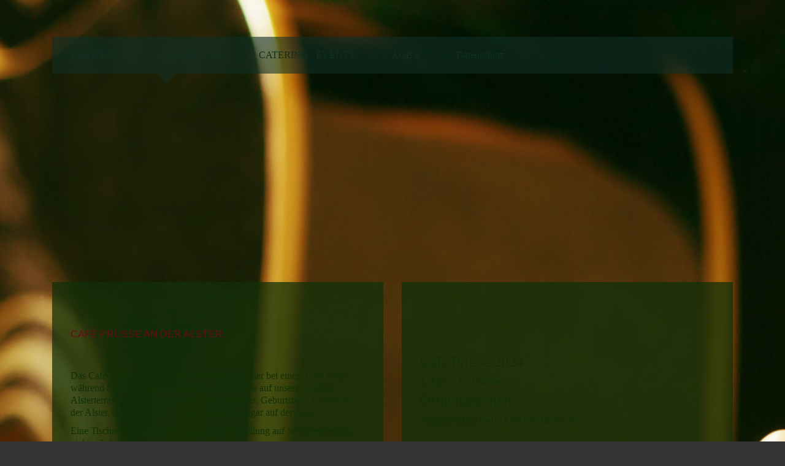

--- FILE ---
content_type: text/html; charset=utf-8
request_url: http://citycatering-gmbh.de/cafepruesse/
body_size: 48083
content:
<!DOCTYPE html><html lang="de"><head><meta http-equiv="Content-Type" content="text/html; charset=UTF-8"><title>Café Prüsse</title><meta name="description" content="Im Café Prüsse werden noch Träume wahr - und ganz besonders märchenhafte Hochzeiten direkt auf der Alster"><meta name="keywords" content="Café an der Alster, Café, Restaurant an der Alster, Alsterlocation, feiern an der Alster, Kaffee, Grill, Grillen an der Alster, Hochzeitslocation, Event, Partyraum, Grill, BBQ, Alster, Alsterlocation"><link href="http://54451166.swh.strato-hosting.eu/cafepruesse/" rel="canonical"><meta content="Café Prüsse" property="og:title"><meta content="website" property="og:type"><meta content="http://54451166.swh.strato-hosting.eu/cafepruesse/" property="og:url"><meta content="http://54451166.swh.strato-hosting.eu/.cm4all/iproc.php/DOLE%202012%20%2814%29.jpg" property="og:image"><script>
              window.beng = window.beng || {};
              window.beng.env = {
                language: "en",
                country: "US",
                mode: "deploy",
                context: "page",
                pageId: "000000213411",
                pageLanguage: "de",
                skeletonId: "",
                scope: "1660878",
                isProtected: false,
                navigationText: "CAFÈ PRÜSSE",
                instance: "1",
                common_prefix: "https://strato-editor.com",
                design_common: "https://strato-editor.com/beng/designs/",
                design_template: "oem/t12b",
                path_design: "https://strato-editor.com/beng/designs/data/oem/t12b/",
                path_res: "https://strato-editor.com/res/",
                path_bengres: "https://strato-editor.com/beng/res/",
                masterDomain: "",
                preferredDomain: "",
                preprocessHostingUri: function(uri) {
                  
                    return uri || "";
                  
                },
                hideEmptyAreas: true
              };
            </script><script xmlns="http://www.w3.org/1999/xhtml" src="https://strato-editor.com/cm4all-beng-proxy/beng-proxy.js"></script><link xmlns="http://www.w3.org/1999/xhtml" rel="stylesheet" href="https://strato-editor.com/.cm4all/e/static/3rdparty/font-awesome/css/font-awesome.min.css"></link><link rel="stylesheet" type="text/css" href="https://strato-editor.com/.cm4all/res/static/libcm4all-js-widget/3.89.7/css/widget-runtime.css" />
<link rel="stylesheet" type="text/css" href="https://strato-editor.com/.cm4all/res/static/beng-editor/5.3.138/css/deploy.css" />
<link rel="stylesheet" type="text/css" href="https://strato-editor.com/.cm4all/res/static/libcm4all-js-widget/3.89.7/css/slideshow-common.css" />
<script src="https://strato-editor.com/.cm4all/res/static/jquery-1.7/jquery.js"></script><script src="https://strato-editor.com/.cm4all/res/static/prototype-1.7.3/prototype.js"></script><script src="https://strato-editor.com/.cm4all/res/static/jslib/1.4.1/js/legacy.js"></script><script src="https://strato-editor.com/.cm4all/res/static/libcm4all-js-widget/3.89.7/js/widget-runtime.js"></script>
<script src="https://strato-editor.com/.cm4all/res/static/libcm4all-js-widget/3.89.7/js/slideshow-common.js"></script>
<script src="https://strato-editor.com/.cm4all/res/static/beng-editor/5.3.138/js/deploy.js"></script>
<script type="text/javascript" src="https://strato-editor.com/.cm4all/uro/assets/js/uro-min.js"></script><script>
                (function() {
                  var mobileAgent = MobileBrowserSwitch.isMobileAgent(navigator.userAgent);
                  if (mobileAgent) {
                    var url = window.location.pathname;
                    if (url.endsWith("/")) {
                      url = url.substring(0, url.length - 1);
                    }
                    if (url.endsWith("/index.php")) {
                      url = url.substring(0, url.length - 10);
                    }
                    if (!/1,auth,8,1$/.test(url) && !/1%2Cauth%2C8%2C1$/.test(url)) {
                      url += "/mobile/";
                      window.location.pathname = url;
                    }
                  }
                })();
              </script><link href="https://strato-editor.com/.cm4all/designs/static/oem/t12b/1601035429.04/css/main.css" rel="stylesheet" type="text/css"><meta charset="utf-8" content=""><meta content="IE=edge" http-equiv="X-UA-Compatible"><meta name="viewport" content="width=device-width, initial-scale=1, maximum-scale=1, user-scalable=no"><meta name="description" content=""><meta name="keywords" content=""><link href="https://strato-editor.com/.cm4all/designs/static/oem/t12b/1601035429.04/css/screen.css" rel="stylesheet" type="text/css"><script type="text/javascript"></script><link href="/.cm4all/handler.php/vars.css?v=20251103093259" type="text/css" rel="stylesheet"><style type="text/css">.cm-logo {background-image: url("/.cm4all/iproc.php/Cafe%20Pr%C3%BCsse.jpg/scale_0_0/Cafe%20Pr%C3%BCsse.jpg");background-position: 0px 0px;
background-size: 263px 69px;
background-repeat: no-repeat;
      }</style><script type="text/javascript">window.cmLogoWidgetId = "STRATP_cm4all_com_widgets_Logo_905003";
            window.cmLogoGetCommonWidget = function (){
                return new cm4all.Common.Widget({
            base    : "/cafepruesse/index.php/",
            session : "",
            frame   : "",
            path    : "STRATP_cm4all_com_widgets_Logo_905003"
        })
            };
            window.logoConfiguration = {
                "cm-logo-x" : "0",
        "cm-logo-y" : "0",
        "cm-logo-v" : "2.0",
        "cm-logo-w" : "263",
        "cm-logo-h" : "69",
        "cm-logo-di" : "oem/t12b",
        "cm-logo-u" : "public-service://0/",
        "cm-logo-k" : "/Cafe Prüsse.jpg",
        "cm-logo-bc" : "",
        "cm-logo-ln" : "",
        "cm-logo-ln$" : "",
        "cm-logo-hi" : false
        ,
        _logoBaseUrl : "\/.cm4all\/iproc.php\/Cafe%20Pr%C3%BCsse.jpg\/scale_0_0\/",
        _logoPath : "Cafe%20Pr%C3%BCsse.jpg"
        };
          jQuery(document).ready(function() {
            var logoElement = jQuery(".cm-logo");
            logoElement.attr("role", "img");
            logoElement.attr("tabindex", "0");
            logoElement.attr("aria-label", "logo");
          });
        </script><link  rel="shortcut icon"   href="/cafepruesse/index.php/;focus=STRATP_cm4all_com_widgets_Favicon_905018&amp;path=show&amp;frame=STRATP_cm4all_com_widgets_Favicon_905018?subaction=icon" type="image/png"/><style id="cm_table_styles">
      /*CM14b1683a8882d3b5a87_begin*/
        #CM14b1683a8882d3b5a87_div {
          margin: 0;
          padding: 0;
          
            width: 100%;
            max-width: 100%;
          
        }
        #CM14b1683a8882d3b5a87 {
          border-spacing: 0px;
          
            width: 100%;
          
            margin: 10px -5px; 
            text-align: left;
          
            table-layout: fixed;
          
            width: 100%;
          
        }
        #CM14b1683a8882d3b5a87 tr.cm_table {
          
            vertical-align: top;
          
        }
        #CM14b1683a8882d3b5a87 td.cm_table {
            padding: 5px;
            
        }
        #CM14b1683a8882d3b5a87 tr.cm_table.cm_firstrow td.cm_table {
          border-top: 0;
        }
        #CM14b1683a8882d3b5a87 tr.cm_table.cm_lastrow td.cm_table {
          border-bottom: 0;
        }
        #CM14b1683a8882d3b5a87 td.cm_table.cm_firstcol {
          border-left: 0;
        }
        #CM14b1683a8882d3b5a87 td.cm_table.cm_lastcol {
          border-right: 0;
        }
      /*CM14b1683a8882d3b5a87_end*/
    </style><style id="cm_background_queries"></style><script type="application/x-cm4all-cookie-consent" data-code=""></script></head><body ondrop="return false;" class=" device-desktop cm-deploy cm-deploy-342 cm-deploy-4x"><div class="cm-background" data-cm-qa-bg="image"></div><div class="cm-background-video" data-cm-qa-bg="video"></div><div class="cm-background-effects" data-cm-qa-bg="effect"></div><div class="cm-kv-0" id="keyvisual" style="display: none"></div><div class="debug-grid"><div class="viewport"><div class="frame"><div class="menu width" id="menu"><div class="block visible-xs"><div class="navigation_copy">Navigation loading...</div></div></div><div class="view"><div class="block"><div class="container max_width"><div class="navbar navbar-template"><div class="navbar-inner"><div class="row"><div class="col-sm-12"><div class="cm_with_forcesub navigation hidden-xs" id="cm_navigation"><ul id="cm_mainnavigation"><li id="cm_navigation_pid_213415"><a title="ÜBER UNS" href="/ueber-uns/" class="cm_anchor">ÜBER UNS</a></li><li id="cm_navigation_pid_213411" class="cm_current cm_has_subnavigation"><a title="CAFÈ PRÜSSE" href="/cafepruesse/" class="cm_anchor">CAFÈ PRÜSSE</a><ul class="cm_subnavigation" id="cm_subnavigation_pid_213411"><li id="cm_navigation_pid_219300"><a title="Speise- und Getränkekarte" href="/speisen-und-getraenke/" class="cm_anchor">Speise- und Getränkekarte</a></li><li id="cm_navigation_pid_217758"><a title="Hochzeit an der Alster" href="/hochzeit-an-der-alster/" class="cm_anchor">Hochzeit an der Alster</a></li><li id="cm_navigation_pid_302321"><a title="Kirschblütenfest " href="/CAFE-PRUeSSE/Kirschbluetenfest/" class="cm_anchor">Kirschblütenfest </a></li><li id="cm_navigation_pid_217759"><a title="Alster Grill Party" href="/grillen-an-der-alster/" class="cm_anchor">Alster Grill Party</a></li><li id="cm_navigation_pid_630122"><a title="Party an der Alster" href="/CAFE-PRUeSSE/Party-an-der-Alster/" class="cm_anchor">Party an der Alster</a></li><li id="cm_navigation_pid_597614"><a title="Fondue mit Freunden" href="/CAFE-PRUeSSE/Fondue-mit-Freunden/" class="cm_anchor">Fondue mit Freunden</a></li><li id="cm_navigation_pid_527914"><a title="Weihnachtsmenu an der Alster 20 Personen" href="/CAFE-PRUeSSE/Weihnachtsmenu-an-der-Alster-20-Personen/" class="cm_anchor">Weihnachtsmenu an der Alster 20 Personen</a></li><li id="cm_navigation_pid_222090"><a title="Firmen -Weihnachtsfeier" href="/weihnachten-an-der-alster/" class="cm_anchor">Firmen -Weihnachtsfeier</a></li><li id="cm_navigation_pid_217760"><a title="Firmenfeier an der Alster" href="/firmen-event/" class="cm_anchor">Firmenfeier an der Alster</a></li><li id="cm_navigation_pid_217761"><a title="Segelevent" href="/segel-event/" class="cm_anchor">Segelevent</a></li></ul></li><li id="cm_navigation_pid_213414" class="cm_has_subnavigation"><a title="CATERING / EVENTS" href="/catering-events/" class="cm_anchor">CATERING / EVENTS</a><ul class="cm_subnavigation" id="cm_subnavigation_pid_213414"><li id="cm_navigation_pid_217770"><a title="Business" href="/business/" class="cm_anchor">Business</a></li><li id="cm_navigation_pid_217771"><a title="Privat" href="/private-feiern/" class="cm_anchor">Privat</a></li><li id="cm_navigation_pid_240226"><a title="Special Events" href="/special-events/" class="cm_anchor">Special Events</a></li><li id="cm_navigation_pid_222453"><a title="Locations" href="/locations/" class="cm_anchor">Locations</a></li><li id="cm_navigation_pid_527237"><a title="Weihnachtsbuffets" href="/CATERING-EVENTS/Weihnachtsbuffets/" class="cm_anchor">Weihnachtsbuffets</a></li></ul></li><li id="cm_navigation_pid_214005"><a title="AGB´s" href="/AGB/" class="cm_anchor">AGB´s</a></li><li id="cm_navigation_pid_2568922"><a title="Datenschutz" href="/Datenschutzerklaerung/" class="cm_anchor">Datenschutz</a></li></ul></div></div></div></div></div><div class="logo-wrapper"><div class="row"><div class="col-xs-4"><button type="button" class="navbar-toggle col-xs-1"><span class="sr-only">Toggle navigation</span><span class="fa fa-bars"><i style="display:none">MenÃ¼</i></span></button></div><div class="col-sm-3 col-xs-4 col-sm-offset-9 col-xs-offset-0"><div class="cm-logo" id="logo"></div></div></div></div><div class="header"><div class="row"><div class="col-sm-9 col-xs-10 col-sm-offset-0 col-xs-offset-1"><div class="title" id="title" style=""><span style='font-family: "Book Antiqua", serif; font-size: xx-large;'>                                               </span></div><div class="subtitle" id="subtitle" style=""> </div></div></div></div><div class="row"><div class="col-sm-6 col-xs-10 col-sm-offset-0 col-xs-offset-1"><div class="main_content content content-box" id="content_main" data-cm-hintable="yes"><h1><span style="color: #6b0c15; font-size: medium;">CAFÈ PRÜSSE AN DER ALSTER</span></h1><p><br></p><p>Das Cafè Prüsse an der Alster - verweilen Sie hier bei einem Glas Wein während Sie den Seglern zuschauen. Lassen Sie auf unserer schönen Alsterterrasse die Seele baumeln. Hochzeitsfeier, Geburtstage, Grillen an der Alster, Firmen Event - bei uns feiern Sie sogar auf der Alster.<br></p><p>Eine Tischreservierung ist aufgrund der Umstellung auf Selbstbedienung <br>nicht möglich<br><br>Informationen unter 040 - 429 122 17</p><p><br></p><div class="clearFloating" style="clear:both;height: 0px; width: auto;"></div><div id="widgetcontainer_STRATP_cm4all_com_widgets_Photo_928974" class="
				    cm_widget_block
					cm_widget cm4all_com_widgets_Photo cm_widget_block_center" style="width:100%; max-width:2048px; "><div class="cm_widget_anchor"><a name="STRATP_cm4all_com_widgets_Photo_928974" id="widgetanchor_STRATP_cm4all_com_widgets_Photo_928974"><!--cm4all.com.widgets.Photo--></a></div><img title="" alt="" src="/.cm4all/iproc.php/Foto0249.jpg/downsize_1280_0/Foto0249.jpg" style="display:block;border:0px;" width="100%" onerror="this.style.display = 'none';" /></div><p> </p><div class="clearFloating" style="clear:both;height: 0px; width: auto;"></div><div id="widgetcontainer_STRATP_cm4all_com_widgets_Separator_926019" class="
				    cm_widget_block
					cm_widget cm4all_com_widgets_Separator cm_widget_block_center" style="width:100%; max-width:100%; "><div class="cm_widget_anchor"><a name="STRATP_cm4all_com_widgets_Separator_926019" id="widgetanchor_STRATP_cm4all_com_widgets_Separator_926019"><!--cm4all.com.widgets.Separator--></a></div><div style='position: relative; width: 100%;'><div style='border-top: 1px solid; margin: 1.2em 0em 1.2em 0em;'></div></div></div><p>Die Alsterlocation lädt ein:<br></p><p>  </p><div class="clearFloating" style="clear:both;height: 0px; width: auto;"></div><div id="widgetcontainer_STRATP_cm4all_com_widgets_DiaShow_925600" class="
				    cm_widget_block
					cm_widget cm4all_com_widgets_DiaShow cm_widget_block_center" style="width:100%; max-width:100%; "><div class="cm_widget_anchor"><a name="STRATP_cm4all_com_widgets_DiaShow_925600" id="widgetanchor_STRATP_cm4all_com_widgets_DiaShow_925600"><!--cm4all.com.widgets.DiaShow--></a></div><div id="photoAlbum_STRATP_cm4all_com_widgets_DiaShow_925600"></div><script type="text/javascript">/* <![CDATA[ */ 
	 		//	Common.log("photoAlbum:");

			Common.requireLibrary(
				["/.cm4all/widgetres.php/cm4all.com.widgets.DiaShow//flash_detect_min.js?version=3.3.38"],
				function() {
					
							window.switchToHtml = window.FlashDetect && !window.FlashDetect.installed;
						
					(new function() {
						var commonWidget = new Common.Widget({
							base    : "/cafepruesse/index.php/",
							session : "",
							frame   : "",
							path    : "STRATP_cm4all_com_widgets_DiaShow_925600"
						});

						var getDimensions = function(id) {
							// TODO: Set 2/3 aspect ratio inside flash object, so that height="auto" works and no jQery.width() is needed (PBT#2563)
							var width = jQuery ("#widgetcontainer_" + id.substring (11) /* remove "photoAlbum_" */ ).width();
							var height = width * 2 / 3;
							return { width : width , height : height };
						};

						var libraryLoaded = function() {
							//	Common.log("libraryLoaded:");

							if (!window.photoAlbum)
								window.photoAlbum = {};

							var id = "photoAlbum_STRATP_cm4all_com_widgets_DiaShow_925600";

							//	Common.log("libraryLoaded: create PhotoAlbum with id " + id);

							window.photoAlbum[id] = new PhotoAlbum(commonWidget, id,
								{image : "Bild"},
								"793849"
							);

							if (window.switchToHtml) {
								jQuery ("#photoAlbum_STRATP_cm4all_com_widgets_DiaShow_925600").addClass ("html-box");
								window.photoAlbum[id].load(function(data) {
									// settings.text is the only option which is used from widget-config (see PBT#2303).
									// All other settings are overwritten with default settings.
									data.animation = {
										autostart: false,
										loop:      false,
										speed:     "6"
									};
									var text = data.settings.text;
									data.settings = {
										alpha:     "4",
										color:     "#ffffff",
										controls:  true,
										filter:    "none",
										padding:   "4",
										preview:   true,
										text:      text
									};

									window.photoAlbum[id].fixImageURL(data);

									if (!window.htmlBox)
										window.htmlBox = {};
									      
									var loading_64 = "/.cm4all/widgetres.php/cm4all.com.widgets.DiaShow//loading_64.gif?version=3.3.38";

									window.htmlBox[id] = new HtmlBox(id, data, loading_64, {
										back	: "zur\u00FCck",
										next	: "vor"
									});

									window.htmlBox[id].show();

									if (!window.fancyBox)
										window.fancyBox = {};

									var mobile = false;
									
									window.fancyBox[id] = new FancyBox(id, data, 800, 600, mobile);
								});
							} else {
						      
								var player = "/.cm4all/widgetres.php/cm4all.com.widgets.DiaShow//Player.swf?version=3.3.38";

								var dims = getDimensions(id);

								$(id).replace(
									new Flash(id, player, dims.width, dims.height, {
                      flashvars: "callback=photoAlbum_doLoad&amp;init=call&amp;id=" + id,
                      allowScriptAccess: "always"
                    }, {
										"title" : "",
										"error" : "Flashplayer erforderlich.",
										"text"	: ""
									})
								);

								/* install resize handler */
								jQuery(window).resize(function() {
									var dims = getDimensions(id);
									var obj = jQuery("#" + id);
									obj.attr("width", "100%");
									obj.attr("height", dims.height);
								});
							}
						};
					      var localUri = "/.cm4all/widgetres.php/cm4all.com.widgets.DiaShow/";
						if (window.switchToHtml) {
							Common.loadCss(localUri + "/photoAlbum_html.css?version=3.3.38");

							Common.requireLibrary(
								[
									localUri + "/fancyBox.js?version=3.3.38",
									localUri + "/htmlBox.js?version=3.3.38",
									localUri + "/photoAlbum.js?version=3.3.38"
								],

								libraryLoaded
							);
						} else {
							Common.requireLibrary(
								[
									localUri + "/photoAlbum.js?version=3.3.38",
									localUri + "/flash.js?version=3.3.38"
								],

								libraryLoaded
							);
						}
					}());
			});

			window.photoAlbum_doFlip = function(id, index) {
				//	Common.log("doFlip: " + id + ", " + index);

				if (!window.fancyBox[id]) {
					Common.log("doLoad: window.fancyBox[" + id + "] is not available");
					return;
				}

				window.htmlBox[id].show(index);
			};

			window.photoAlbum_doFancy = function(id, index) {
				//	Common.log("doLoad: " + id + ", " + index);

				if (!window.fancyBox[id]) {
					Common.log("doLoad: window.fancyBox[" + id + "] is not available");
					return;
				}

				//	debugger;

				var dim = window.fancyBox[id].size();
				var box	= window.fancyBox[id].create(index);

				var popup = Common.openFullscreen(box, dim);

				window.fancyBox[id].resize(dim);
			};

			window.photoAlbum_doLoad = function(id) {
				//	Common.log("doLoad: " + id);

				if (!window.photoAlbum[id]) {
					Common.log("doLoad: window.photoAlbum[" + id + "] is not available");
					return;
				}

				window.photoAlbum[id].load(function(data) {
                	window.photoAlbum[id].fixImageURL(data);

					var player = $(id);

					if (player && player.setData) {
						player.setData(data);
					} else {
						Common.log("player.setData " + this.id + " is not available");
					}

					var state = "show";

					//	Common.log("doLoad: state:" + state);

					if (state == "preview") {
						window.photoAlbum[id].freeze(true);
					}
				});
			};

			/*
			window.consoleLog = function(message)
			{
				Common.log("PhotoAlbum : " + message);
			};
			*/
			/* ]]> */</script></div><div class="clearFloating" style="clear:both;height: 0px; width: auto;"></div><div id="widgetcontainer_STRATP_cm4all_com_widgets_Separator_1001882" class="
				    cm_widget_block
					cm_widget cm4all_com_widgets_Separator cm_widget_block_center" style="width:100%; max-width:100%; "><div class="cm_widget_anchor"><a name="STRATP_cm4all_com_widgets_Separator_1001882" id="widgetanchor_STRATP_cm4all_com_widgets_Separator_1001882"><!--cm4all.com.widgets.Separator--></a></div><div style='position: relative; width: 100%;'><div style='border-top: 1px solid; margin: 1.2em 0em 1.2em 0em;'></div></div></div><div class="clearFloating" style="clear:both;height: 0px; width: auto;"></div><div id="widgetcontainer_STRATP_com_cm4all_wdn_social_Youtube_1001871" class="cm_widget com_cm4all_wdn_social_Youtube cm_widget_float_left" style="width:97.9%; max-width:100%; "><div class="cm_widget_anchor"><a name="STRATP_com_cm4all_wdn_social_Youtube_1001871" id="widgetanchor_STRATP_com_cm4all_wdn_social_Youtube_1001871"><!--com.cm4all.wdn.social.Youtube--></a></div><a  class="cm4all-cookie-consent"   href="/cafepruesse/index.php/;focus=STRATP_com_cm4all_wdn_social_Youtube_1001871&amp;frame=STRATP_com_cm4all_wdn_social_Youtube_1001871" data-wcid="com.cm4all.wdn.social.Youtube" data-wiid="STRATP_com_cm4all_wdn_social_Youtube_1001871" data-lazy="true" data-thirdparty="true" data-statistics="false" rel="nofollow" data-blocked="true"><!--STRATP_com_cm4all_wdn_social_Youtube_1001871--></a></div><p><br></p><p><br></p><p><br></p><p><br></p><p> </p><div class="clearFloating" style="clear:both;height: 0px; width: auto;"></div><div id="widgetcontainer_STRATP_cm4all_com_widgets_DownloadWidget_44334865" class="
				    cm_widget_block
					cm_widget cm4all_com_widgets_DownloadWidget cm_widget_block_center" style="width:100%; max-width:100%; "><div class="cm_widget_anchor"><a name="STRATP_cm4all_com_widgets_DownloadWidget_44334865" id="widgetanchor_STRATP_cm4all_com_widgets_DownloadWidget_44334865"><!--cm4all.com.widgets.DownloadWidget--></a></div><script type="text/javascript">Common.loadCss("/.cm4all/widgetres.php/cm4all.com.widgets.DownloadWidget//show.css?v=3.3.38");</script><div style="width:100%;" class="widget-wide cm-download-widget"><table style="max-width:100%;"><tr><td><a href="/.cm4all/uproc.php/0/Caf%C3%A9%20Pr%C3%BCsse%20Pr%C3%A4sentation.ppsx?cdp=a&amp;_=186e98198e8"  ><img style="border:none;" src="/.cm4all/widgetres.php/cm4all.com.widgets.DownloadWidget//mime_ppt.png?v=3.3.38"></a></td><td><b>Cafe Pr&uuml;sse</b><br>Eindr&uuml;cke f&uuml;r und von Veranstaltungen<br><a href="/.cm4all/uproc.php/0/Caf%C3%A9%20Pr%C3%BCsse%20Pr%C3%A4sentation.ppsx?cdp=a&_=186e98198e8">Café Prüsse Präsentation.ppsx</a> (19.79MB)</td></tr></table></div><div style="width:100%;" class="widget-small cm-download-widget"><b>Cafe Pr&uuml;sse</b><br>Eindr&uuml;cke f&uuml;r und von Veranstaltungen<br><table style="max-width:100%;"><tr><td><a href="/.cm4all/uproc.php/0/Caf%C3%A9%20Pr%C3%BCsse%20Pr%C3%A4sentation.ppsx?cdp=a&amp;_=186e98198e8"  ><img style="border:none;" src="/.cm4all/widgetres.php/cm4all.com.widgets.DownloadWidget//mime_ppt.png?v=3.3.38"></a></td><td><a href="/.cm4all/uproc.php/0/Caf%C3%A9%20Pr%C3%BCsse%20Pr%C3%A4sentation.ppsx?cdp=a&_=186e98198e8">Café Prüsse Präsentation.ppsx</a> (19.79MB)</td></tr></table></div></div><p> </p><div class="clearFloating" style="clear:both;height: 0px; width: auto;"></div><div id="widgetcontainer_STRATP_cm4all_com_widgets_Separator_1001883" class="
				    cm_widget_block
					cm_widget cm4all_com_widgets_Separator cm_widget_block_center" style="width:100%; max-width:100%; "><div class="cm_widget_anchor"><a name="STRATP_cm4all_com_widgets_Separator_1001883" id="widgetanchor_STRATP_cm4all_com_widgets_Separator_1001883"><!--cm4all.com.widgets.Separator--></a></div><div style='position: relative; width: 100%;'><div style='border-top: 1px solid; margin: 1.2em 0em 1.2em 0em;'></div></div></div><p> </p><div id="CM14b1683a8882d3b5a87_div" style="overflow-x:auto;"><table id="CM14b1683a8882d3b5a87" class="cm_table"><tbody class="cm_table"><tr class="cm_table cm_firstrow cm_lastrow"><td class="cm_table cm_firstcol"><div class="clearFloating" style="clear:both;height: 0px; width: auto;"></div><div id="widgetcontainer_STRATP_com_cm4all_wdn_Twitter_924523" class="
				    cm_widget_block
					cm_widget com_cm4all_wdn_Twitter cm_widget_block_center" style="width:100%; max-width:100%; "><div class="cm_widget_anchor"><a name="STRATP_com_cm4all_wdn_Twitter_924523" id="widgetanchor_STRATP_com_cm4all_wdn_Twitter_924523"><!--com.cm4all.wdn.Twitter--></a></div><a  class="cm4all-cookie-consent"   href="/cafepruesse/index.php/;focus=STRATP_com_cm4all_wdn_Twitter_924523&amp;frame=STRATP_com_cm4all_wdn_Twitter_924523" data-wcid="com.cm4all.wdn.Twitter" data-wiid="STRATP_com_cm4all_wdn_Twitter_924523" data-lazy="true" data-thirdparty="true" data-statistics="false" rel="nofollow" data-blocked="true"><!--STRATP_com_cm4all_wdn_Twitter_924523--></a></div><p><br></p></td><td class="cm_table cm_lastcol"><div class="clearFloating" style="clear:both;height: 0px; width: auto;"></div><div id="widgetcontainer_STRATP_com_cm4all_wdn_social_FacebookPage_2044716" class="cm_widget com_cm4all_wdn_social_FacebookPage cm_widget_inline_block_center" style="width:100%; max-width:100%; "><div class="cm_widget_anchor"><a name="STRATP_com_cm4all_wdn_social_FacebookPage_2044716" id="widgetanchor_STRATP_com_cm4all_wdn_social_FacebookPage_2044716"><!--com.cm4all.wdn.social.FacebookPage--></a></div><a  class="cm4all-cookie-consent"   href="/cafepruesse/index.php/;focus=STRATP_com_cm4all_wdn_social_FacebookPage_2044716&amp;frame=STRATP_com_cm4all_wdn_social_FacebookPage_2044716" data-wcid="com.cm4all.wdn.social.FacebookPage" data-wiid="STRATP_com_cm4all_wdn_social_FacebookPage_2044716" data-lazy="true" data-thirdparty="true" data-statistics="false" rel="nofollow" data-blocked="true"><!--STRATP_com_cm4all_wdn_social_FacebookPage_2044716--></a></div><p><br></p></td></tr></tbody></table></div><div class="clearFloating" style="clear:both;height: 0px; width: auto;"></div><div id="widgetcontainer_STRATP_cm4all_com_widgets_Photo_3954021" class="
				    cm_widget_block
					cm_widget cm4all_com_widgets_Photo cm_widget_block_center" style="width:100%; max-width:2048px; "><div class="cm_widget_anchor"><a name="STRATP_cm4all_com_widgets_Photo_3954021" id="widgetanchor_STRATP_cm4all_com_widgets_Photo_3954021"><!--cm4all.com.widgets.Photo--></a></div><img title="" alt="" src="/.cm4all/iproc.php/SKULD%202010%20%2812%29.jpg/downsize_1280_0/SKULD%202010%20%2812%29.jpg" style="display:block;border:0px;" width="100%" onerror="this.style.display = 'none';" /></div><div id="cm_bottom_clearer" style="clear: both;" contenteditable="false"></div></div><div class="footer content-box hidden-xs" id="footer" data-cm-hintable="yes"><div style="text-align: justify;"><span style="color: #6b0c15; font-size: medium;">   IMPRESSUM</span></div><div style="text-align: justify;"><br></div><div style="text-align: justify;"><span style="font-size: x-small;">C.C.G. CITY CATERING GMBH, Wendenstrasse 255, 20537 Hamburg</span></div><p style="text-align: left;"><span style="font-size: x-small;">Tel: 040 - 429 122 17    Mail: info@citycatering-hamburg.de                        </span></p><p style="text-align: left;"><span style="font-size: x-small;">Geschäftsführer: Flemming Schwartz</span></p><p style="text-align: left;"><span style="font-size: x-small;">Amtsgericht Hamburg, St.Nr.:46/710/01678 </span><span style="font-size: x-small;">                                 <br></span><span style="font-size: x-small;">Ust-ID-Nr.: DE 259704817                                                                                       <br>Für den Inhalt verantwortlich: C.C.G. City Catering GmbH</span></p><p style="text-align: justify;"><span style="font-size: x-small;">Mit dem Urteil vom 12.Mai 1998 hat das Landgericht Hamburg entschieden, dass man durch die Ausbringung eines Links die Inhalte der gelinkten Seite gegebenenfalls mit zu verantworten hat. Dies kann, so das Landgericht, nur dadurch verhindert werden, dass man sich ausdrücklich von diesen Inhalten distanziert. C.C.G. City Catering GmbH hat auf dieser Homepage Links zu anderen Seiten im Internet hinterlegt. Für alle diese Links gilt:</span></p><p style="text-align: justify;"><span style="font-size: x-small;">C.C.G. City Catering GmbH hat keinerlei Einfluss auf die Gestaltung der gelinkten Seite auf dieser Homepage und macht sich seine Inhalte nicht zu Eigen. Diese Erklärung gilt für alle auf der Homepage angebrachten Links.</span></p></div></div><div class="col-sm-6 col-xs-10 col-sm-offset-0 col-xs-offset-1"><div class="sidebar_local_1 sidebar_local content content-box" id="widgetbar_page_1" data-cm-hintable="yes"><p> </p><div class="cm_column_wrapper"><div style="width: 50%;" class="cm_column"><p> </p><p><span style="font-size: x-large;">Café Prüsse 2024</span></p><p>1. April - 15. Oktober  </p><p><span style="font-size: x-large;">Öffnungszeiten: </span></p><p><span style="font-size: medium;">Wir sind Täglich ab 12.00 Uhr für Sie da.</span></p><p><br></p><p><span style="font-size: medium;">Bei schlechtem und kaltem Wetter (Regen/Sturm) bleibt das Café Prüsse geschlossen.</span></p><p><br></p><p><span style="font-size: medium;">Eine Tischplatzreservierung ist im Café Prüsse leider nicht möglich. Kommen Sie gern vorbei, wir haben immer Platz auf unsere großen Terrasse!!!</span><br></p><p><br></p><p><span style="font-size: medium;">Vom 15.10. - 31.03.2025 haben wir nur für Veranstaltungen geöffnet </span></p></div><div style="width: 2.5px;" class="cm_column_gap cm_column_gap_left cm_resizable"></div><div style="width: 2.5px;" class="cm_column_gap cm_column_gap_right cm_resizable"></div><div style="width: 50%;" class="cm_column"><p> </p><div id="widgetcontainer_STRATP_cm4all_com_widgets_Photo_3954022" class="
				    cm_widget_block
					cm_widget cm4all_com_widgets_Photo cm_widget_block_center" style="width:100%; max-width:2048px; "><div class="cm_widget_anchor"><a name="STRATP_cm4all_com_widgets_Photo_3954022" id="widgetanchor_STRATP_cm4all_com_widgets_Photo_3954022"><!--cm4all.com.widgets.Photo--></a></div><script type="text/javascript">
		//	<!--
			var photoWidget_doShow = function(path) {
				var cut	= path.lastIndexOf("scale_");
				if (cut != -1)
					path = path.substring(0, cut) + "scale_800_600%3Bdonotenlarge/";

        Common.openFullscreenImage(path);

			};
		//	--></script><a onclick="photoWidget_doShow('/.cm4all/iproc.php/SKULD%202010%20%2812%29.jpg/downsize_1280_0/SKULD%202010%20%2812%29.jpg')" href="javascript:;" style="border:0px;"><img title="" alt="" src="/.cm4all/iproc.php/SKULD%202010%20%2812%29.jpg/downsize_1280_0/SKULD%202010%20%2812%29.jpg" style="display:block;border:0px;" width="100%" onerror="this.style.display = 'none';" /></a></div><p> </p><p> </p><p><br></p></div></div><p> </p><p><br></p></div><div class="sidebar_global_1 sidebar_global content content-box" id="widgetbar_site_1" data-cm-hintable="yes"><p> </p><div id="widgetcontainer_STRATP_cm4all_com_widgets_Photo_2920610" class="
				    cm_widget_block
					cm_widget cm4all_com_widgets_Photo cm_widget_block_center" style="width:100%; max-width:1632px; "><div class="cm_widget_anchor"><a name="STRATP_cm4all_com_widgets_Photo_2920610" id="widgetanchor_STRATP_cm4all_com_widgets_Photo_2920610"><!--cm4all.com.widgets.Photo--></a></div><img title="" alt="" src="/.cm4all/iproc.php/XMAS%20SOVEREIGN%202014%20%288%29.jpg/downsize_1280_0/XMAS%20SOVEREIGN%202014%20%288%29.jpg" style="display:block;border:0px;" width="100%" onerror="this.style.display = 'none';" /></div><div class="cm_column_wrapper"><div style="width: 50%;" class="cm_column"><p><br></p></div><div style="width: 7.5px;" class="cm_column_gap cm_column_gap_left"></div><div style="width: 7.5px;" class="cm_column_gap cm_column_gap_right"></div><div style="width: 50%;" class="cm_column"><p><br></p></div></div><p><br></p><div id="widgetcontainer_STRATP_cm4all_com_widgets_Separator_1041431" class="
				    cm_widget_block
					cm_widget cm4all_com_widgets_Separator cm_widget_block_center" style="width:100%; max-width:100%; "><div class="cm_widget_anchor"><a name="STRATP_cm4all_com_widgets_Separator_1041431" id="widgetanchor_STRATP_cm4all_com_widgets_Separator_1041431"><!--cm4all.com.widgets.Separator--></a></div><div style='position: relative; width: 100%;'><div style='border-top: 1px solid; margin: 1.2em 0em 1.2em 0em;'></div></div></div><p><span style="color: #6b0c15;"> www.citycatering-hamburg.de              info@citycatering-hamburg.de</span></p></div><div class="row"><div class="col-sm-6 col-xs-12"><div class="sidebar_local_2 sidebar_local content content-box" id="widgetbar_page_2" data-cm-hintable="yes"><div id="widgetcontainer_STRATP_cm4all_com_widgets_Guestbook_940685" class="
				    cm_widget_block
					cm_widget cm4all_com_widgets_Guestbook cm_widget_block_center" style="width:100%; max-width:100%; "><div class="cm_widget_anchor"><a name="STRATP_cm4all_com_widgets_Guestbook_940685" id="widgetanchor_STRATP_cm4all_com_widgets_Guestbook_940685"><!--cm4all.com.widgets.Guestbook--></a></div><div class="cm4all-guestbook-widget" style="text-align:left;"><script type="text/javascript">
		(function(){
		        var localUri = "/.cm4all/widgetres.php/cm4all.com.widgets.Guestbook/";
			Common.loadCss(localUri + "/css/commonwidgets.css");
			Common.loadCss(localUri + "/css/guestbook.css");
			
			if ( Prototype.Browser.IE )
				if ( location.href.lastIndexOf("#gbanchor") != -1 )
					window.location.hash = "gbanchor";

			Common.requireLibrary(
				[localUri + "/js/input_helper.js"],
				onGuestbookScriptsLoaded
			);

			function onGuestbookScriptsLoaded() {
				jQuery(document).ready(function() {
					cm4all.input_helper.setMaxLengthHandler("gb_comment", "gb_comment_status",
						2048);
				});
			}
		})();
	</script><script type="text/javascript">/* <![CDATA[ */ 
    			window.guestbook_widget_show = new Common.Widget({
                                        path: 'STRATP_cm4all_com_widgets_Guestbook_940685',
                                        base: '/cafepruesse/index.php/',
                                        session: '',
                                        frame: ''
    						        });
    		

    		function gb_addEntry()  {
    			var error = false;
    			var form = $("guestbookAddEntry");
    			var name = $F( form[ "name" ] );
    			if ( name == "" ) {
    				$("gb_name_text").addClassName("cw_error");
    				error = true;
    			} else {
    				$("gb_name_text").removeClassName("cw_error");
    			}

    			var theMessage =  $F( form[ "text" ] );
    			if ( theMessage == "" ) {
    				$("gb_comment_text").addClassName("cw_error");
    				error = true;
    			} else {
    				$("gb_comment_text").removeClassName("cw_error");
    			}

    			var email = $F( form[ "email" ] );
    			var newsletter = "f";
    			if ( form[ "newsletter" ] ) {
    				newsletter = $F( form[ "newsletter" ] );
    				if ( !newsletter || newsletter != "t" )
    					newsletter = "f";
    			}

    			var emailText = $("gb_email_text");

    			// TODO : check email better for something usefull.
    			if ( newsletter == "t" ) {
    				if ( email == "" ) {
    					emailText.addClassName("cw_error");
    					error = true;
    				} else {
    					emailText.removeClassName("cw_error");
    				}
    			} else {
    				emailText.removeClassName("cw_error");
    			}

    			var eudsgvo = "f";
    			if ( form[ "eudsgvo" ] ) {
    				eudsgvo = $F( form[ "eudsgvo" ] );
    				if ( !eudsgvo || eudsgvo != "t" ) {
    					$("eudsgvotext").addClassName("cw_error");
    					error = true;
					} else {
						$("eudsgvotext").removeClassName("cw_error");
					}
    			}

    			var errorDiv = $("gb_errorMsg");

    			if ( error ) {
    				errorDiv.addClassName("cw_error");
    				errorDiv.innerHTML="Sie haben nicht alle Pflichtfelder ausgefüllt. Bitte überprüfen Sie Ihre Eingaben.";
    				return;
    			} else {
    				errorDiv.removeClassName("cw_error");
    				errorDiv.innerHTML="";
    			}


    			window.guestbook_widget_show.doRequest(
    				"", {
    					method:		"post",
    					parameters: {
    						subaction  : "addEntry",
    						name       : name,
    						firstname  : $F( form[ "firstname" ] ),
    						text       : theMessage,
    						email      : email,
    						homepage   : "",
    						newsletter : newsletter,
							gbid       : "4200c8e330e05fe242f57868b2643c57",
							token      : "CbFKMy1f/IEbYkd3KLsTZaooRP3TCjtIE+9qtSMnNzsC3XRsrfZYSDrkhAchjJVsee5x4JblbqaACagd3/j8Jbf3vz5oUHMROxUxFgfQYBu/NKmiZHVV6D4Z862XV2knjPg1CM8qGcZfT/Un+joeYh+OwB+lGfIv",
    						__host__   : window.location.hostname
    					},
    					onSuccess:	gb_onEntryAdded.bind()
    			}, {}, true);
    		}

			function gb_onEntryAdded( res ) {
				if ( res.responseText.startsWith("ERROR") ) {
					alert("Der Gästebucheintrag konnte nicht gespeichert werden."+ res.responseText.replace(/ERROR/,""));
				} else if ( res.responseText.startsWith("WAIT") ) {
					alert("Ihr Gästebucheintrag wurde versendet und wird umgehend nach Freigabe durch den Homepage-Betreiber veröffentlicht.");
				}

				location.href = location.href.replace("#gbanchor", "")+"#gbanchor";
				location.reload();
			}

    		function gb_toggleAddEntry() {
    			var div = $("gb_addEntryDiv");
    			var addEntryButton = $("gb_addEntryButton");
    			if ( div.style.visibility == "visible" ) {
    				// hide entry div, show link to add an entry.
    				// first remove error classes, may be still there
    				$("gb_comment_text").removeClassName("cw_error");
    				$("gb_email_text").removeClassName("cw_error");
    				$("gb_name_text").removeClassName("cw_error");
    				var errorDiv = $("gb_errorMsg");
    				errorDiv.removeClassName("cw_error");
    				errorDiv.innerHTML="";

    				addEntryButton.style.visibility = "visible";
    				div.style.visibility = "hidden";
    				div.style.height = "1px";
    			} else {
    				addEntryButton.style.visibility = "hidden";
    				div.style.visibility = "visible";
    				div.style.height = "";

    				// see bug 3284 and check if it is still needed
					var md = $("gb_newMessageDiv");
					if ( md )
						md.hide().show();
				}
			}

			function gb_toggleStarOnEmail(checkbox) {
				var emailText = $("gb_email_text").innerHTML;
				var i = emailText.lastIndexOf(" *");
				if ( checkbox.checked ) {
					// add " *" if not present
					if ( emailText.substr(emailText.length - 2, emailText.length) != " *" ) {
						emailText += " *";
						$("gb_email_text").innerHTML = emailText;
					}
				} else {
					// remove " *" from the end if present
					if ( emailText.substr(emailText.length - 2, emailText.length) == " *" ) {
						$("gb_email_text").innerHTML = emailText.substr(0, emailText.length - 2);
					}
				}
			}

		/* ]]> */</script><a name="gbanchor" id="gbanchor"></a><div style="padding-top:5px; padding-bottom:5px;"><div><div id="gb_addEntryDiv" style="visibility:hidden;height:1px;"><h2>Neuer Eintrag</h2><form id="guestbookAddEntry" action="#"><input name="subaction" type="hidden" value="addEntry" /><input name="referrer" type="hidden" value="" /><input name="redirect" type="hidden" value="" /><input name="accountId" type="hidden" value="" /><input name="instanceId" type="hidden" value="" /><input name="ctimestamp" type="hidden" value="" /><input name="LC" type="hidden" value="" /><div id="gb_errorMsg"> </div><div class="cm_guestbook_form_field"><label for="gb_firstname"><span>Vorname:</span></label><input type="text" name="firstname" id="gb_firstname" value="" maxlength="256" /></div><div class="cm_guestbook_form_field"><label for="gb_name"><span id="gb_name_text">Nachname: *</span></label><input type="text" name="name" id="gb_name" value="" maxlength="256" /></div><div class="cm_guestbook_form_field"><label for="gb_email"><span id="gb_email_text">E-Mail:</span></label><input type="text" name="email" id="gb_email" value="" maxlength="256" /></div><div class="cm_guestbook_form_field"><label for="gb_comment" style="vertical-align: top;"><span id="gb_comment_text">Ihr Eintrag: *</span></label><textarea name="text" id="gb_comment" rows="7" cols="35" maxlength="2048"></textarea><div style="text-align: right; padding-right: 5px;"><span id="gb_comment_status" style="font-size: smaller; font-style: italic;"></span></div></div><div style="margin-top:16px;text-align:center;"><button type="button" onclick="gb_addEntry();return false;">Eintragen</button> 
					<a href="javascript:void();" onclick="gb_toggleAddEntry();return false;">Abbrechen</a></div></form></div></div></div><h2 class="cm-h1">Gästebuch</h2><div id="gblist" style="width:100%;"><div><div style="float:left">0 Einträge</div><div style="float:right"><a href="javascript:void(0);" id="gb_addEntryButton" onclick="gb_toggleAddEntry()">Ins Gästebuch eintragen</a></div></div><div style="clear:both"></div><div class="cw_hr"></div><div><div style="float:left"><div></div></div><div style="float:right"></div></div><div style="clear:both"></div></div></div></div><p><br></p><p> </p><p> </p></div></div><div class="col-sm-6 col-xs-12"><div class="sidebar_global_2 sidebar_global content content-box" id="widgetbar_site_2" data-cm-hintable="yes"><div id="widgetcontainer_STRATP_cm4all_com_widgets_Photo_979371" class="
				    cm_widget_block
					cm_widget cm4all_com_widgets_Photo cm_widget_block_center" style="width:82.6%; max-width:3434px; "><div class="cm_widget_anchor"><a name="STRATP_cm4all_com_widgets_Photo_979371" id="widgetanchor_STRATP_cm4all_com_widgets_Photo_979371"><!--cm4all.com.widgets.Photo--></a></div><a href="/catering-events/index.php/" style="border:none"><img title="" alt="" src="/.cm4all/iproc.php/CCG%20denn%20wir%2080x80.jpg/downsize_1280_0/CCG%20denn%20wir%2080x80.jpg" style="display:block;border:0px;" width="100%" onerror="this.style.display = 'none';" /></a></div><p> </p></div></div></div><div class="footer_copy content-box visible-xs"> </div></div></div></div></div></div></div></div></div><script type="text/javascript" src="https://strato-editor.com/.cm4all/designs/static/oem/t12b/1601035429.04/js/main-ck.js"></script><div class="cm_widget_anchor"><a name="STRATP_cm4all_com_widgets_CookiePolicy_928252" id="widgetanchor_STRATP_cm4all_com_widgets_CookiePolicy_928252"><!--cm4all.com.widgets.CookiePolicy--></a></div><script data-tracking="true" data-cookie-settings-enabled="false" src="/.cm4all/widgetres.php/cm4all.com.widgets.CookiePolicy/show.js?v=3.3.38" defer="defer" id="cookieSettingsScript"></script><noscript ><div style="position:absolute;bottom:0;" id="statdiv"><img alt="" height="1" width="1" src="https://strato-editor.com/.cm4all/_pixel.img?site=1750785-tV6Y4c-8&amp;page=pid_213411&amp;path=%2Fcafepruesse%2Findex.php%2F&amp;nt=CAF%C3%88+PR%C3%9CSSE"/></div></noscript><script  type="text/javascript">//<![CDATA[
            document.body.insertAdjacentHTML('beforeend', '<div style="position:absolute;bottom:0;" id="statdiv"><img alt="" height="1" width="1" src="https://strato-editor.com/.cm4all/_pixel.img?site=1750785-tV6Y4c-8&amp;page=pid_213411&amp;path=%2Fcafepruesse%2Findex.php%2F&amp;nt=CAF%C3%88+PR%C3%9CSSE&amp;domain='+escape(document.location.hostname)+'&amp;ref='+escape(document.referrer)+'"/></div>');
        //]]></script><div xmlns="http://www.w3.org/1999/xhtml" class="cm-smart-access-button"><div class="scaler"><i class="fa fa-th" aria-hidden="true"></i></div></div><div xmlns="http://www.w3.org/1999/xhtml" class="cm-smart-access-menu num-buttons-6"><div class="protector"></div><div class="tiles"><a href="/speisen-und-getraenke/" target=""><div class="tile map"><div class="icon"><i class="fa fa-map" aria-hidden="true"></i></div><div class="title">Karte</div></div></a><a href="tel:040-42912217" target=""><div class="tile call"><div class="icon"><i class="fa fa-call" aria-hidden="true"></i></div><div class="title">Anrufen</div></div></a><a href="mailto:info@citycatering-hamburg.de" target=""><div class="tile mail"><div class="icon"><i class="fa fa-mail" aria-hidden="true"></i></div><div class="title">Email</div></div></a><a href="/Mahlzeitkantine/" target=""><div class="tile about"><div class="icon"><i class="fa fa-about" aria-hidden="true"></i></div><div class="title">Info</div></div></a><a href="http://facebook.com/" target="_blank"><div class="tile facebook"><div class="icon"><i class="fa fa-facebook" aria-hidden="true"></i></div><div class="title">Facebook</div></div></a></div></div><div style="display: none;" id="keyvisualWidgetVideosContainer"></div><style type="text/css">.cm-kv-0 {
background-color: transparent;
background-image: url("/.cm4all/iproc.php/.cm4all/sysdb/keyvisuals/keyvisual.jpg/scale_0_0/keyvisual.jpg");
background-repeat: no-repeat;
}
</style><style type="text/css">
			#keyvisual {
				overflow: hidden;
			}
			.kv-video-wrapper {
				width: 100%;
				height: 100%;
				position: relative;
			}
			</style><script type="text/javascript">
				jQuery(document).ready(function() {
					function moveTempVideos(slideshow, isEditorMode) {
						var videosContainer = document.getElementById('keyvisualWidgetVideosContainer');
						if (videosContainer) {
							while (videosContainer.firstChild) {
								var div = videosContainer.firstChild;
								var divPosition = div.className.substring('cm-kv-0-tempvideo-'.length);
								if (isEditorMode && parseInt(divPosition) > 1) {
									break;
								}
								videosContainer.removeChild(div);
								if (div.nodeType == Node.ELEMENT_NODE) {
									var pos = '';
									if (slideshow) {
										pos = '-' + divPosition;
									}
									var kv = document.querySelector('.cm-kv-0' + pos);
									if (kv) {
										if (!slideshow) {
											var wrapperDiv = document.createElement("div"); 
											wrapperDiv.setAttribute("class", "kv-video-wrapper");
											kv.insertBefore(wrapperDiv, kv.firstChild);
											kv = wrapperDiv;
										}
										while (div.firstChild) {
											kv.appendChild(div.firstChild);
										}
										if (!slideshow) {
											break;
										}
									}
								}
							}
						}
					}

					function kvClickAction(mode, href) {
						if (mode == 'internal') {
							if (!window.top.syntony || !/_home$/.test(window.top.syntony.bifmState)) {
								window.location.href = href;
							}
						} else if (mode == 'external') {
							var a = document.createElement('a');
							a.href = href;
							a.target = '_blank';
							a.rel = 'noreferrer noopener';
							a.click();
						}
					}

					var keyvisualElement = jQuery("[cm_type=keyvisual]");
					if(keyvisualElement.length == 0){
						keyvisualElement = jQuery("#keyvisual");
					}
					if(keyvisualElement.length == 0){
						keyvisualElement = jQuery("[class~=cm-kv-0]");
					}
				
						keyvisualElement.attr("role", "img");
						keyvisualElement.attr("tabindex", "0");
						keyvisualElement.attr("aria-label", "hauptgrafik");
					
					moveTempVideos(false, false);
					var video = document.querySelector('#keyvisual video');
					if (video) {
						video.play();
					}
				
			});
		</script></body></html>


--- FILE ---
content_type: text/css
request_url: https://strato-editor.com/.cm4all/designs/static/oem/t12b/1601035429.04/css/main.css
body_size: 23980
content:
@font-face{font-family:'FontAwesome';src:url("https://c4t.cc/pool/font-awesome/4.7.0/fonts/fontawesome-webfont.eot?v=4.7.0");src:url("https://c4t.cc/pool/font-awesome/4.7.0/fonts/fontawesome-webfont.eot?#iefix&v=4.7.0") format("embedded-opentype"),url("https://c4t.cc/pool/font-awesome/4.7.0/fonts/fontawesome-webfont.woff2?v=4.7.0") format("woff2"),url("https://c4t.cc/pool/font-awesome/4.7.0/fonts/fontawesome-webfont.woff?v=4.7.0") format("woff"),url("https://c4t.cc/pool/font-awesome/4.7.0/fonts/fontawesome-webfont.ttf?v=4.7.0") format("truetype"),url("https://c4t.cc/pool/font-awesome/4.7.0/fonts/fontawesome-webfont.svg?v=4.7.0#fontawesomeregular") format("svg");font-weight:normal;font-style:normal}
/*!
 */.fa{display:inline-block;font-family:FontAwesome;font-style:normal;font-weight:normal;line-height:1;-webkit-font-smoothing:antialiased;-moz-osx-font-smoothing:grayscale}
.fa-lg{font-size:1.33333em;line-height:.75em;vertical-align:-15%}
.fa-2x{font-size:2em}
.fa-3x{font-size:3em}
.fa-4x{font-size:4em}
.fa-5x{font-size:5em}
.fa-fw{width:1.28571em;text-align:center}
.fa-ul{padding-left:0;margin-left:2.14286em;list-style-type:none}
.fa-ul>li{position:relative}
.fa-li{position:absolute;left:-2.14286em;width:2.14286em;top:.14286em;text-align:center}
.fa-li.fa-lg{left:-1.85714em}
.fa-border{padding:.2em .25em .15em;border:solid .08em #eee;border-radius:.1em}
.pull-right{float:right}
.pull-left{float:left}
.fa.pull-left{margin-right:.3em}
.fa.pull-right{margin-left:.3em}
.fa-spin{-webkit-animation:spin 2s infinite linear;-moz-animation:spin 2s infinite linear;-o-animation:spin 2s infinite linear;animation:spin 2s infinite linear}
@-moz-keyframes spin{0{-moz-transform:rotate(0)}
100%{-moz-transform:rotate(359deg)}
}
@-webkit-keyframes spin{0{-webkit-transform:rotate(0)}
100%{-webkit-transform:rotate(359deg)}
}
@-o-keyframes spin{0{-o-transform:rotate(0)}
100%{-o-transform:rotate(359deg)}
}
@-ms-keyframes spin{0{-ms-transform:rotate(0)}
100%{-ms-transform:rotate(359deg)}
}
@keyframes spin{0{transform:rotate(0)}
100%{transform:rotate(359deg)}
}
.fa-rotate-90{-webkit-transform:rotate(90deg);-moz-transform:rotate(90deg);-ms-transform:rotate(90deg);-o-transform:rotate(90deg);transform:rotate(90deg)}
.fa-rotate-180{-webkit-transform:rotate(180deg);-moz-transform:rotate(180deg);-ms-transform:rotate(180deg);-o-transform:rotate(180deg);transform:rotate(180deg)}
.fa-rotate-270{-webkit-transform:rotate(270deg);-moz-transform:rotate(270deg);-ms-transform:rotate(270deg);-o-transform:rotate(270deg);transform:rotate(270deg)}
.fa-flip-horizontal{-webkit-transform:scale(-1,1);-moz-transform:scale(-1,1);-ms-transform:scale(-1,1);-o-transform:scale(-1,1);transform:scale(-1,1)}
.fa-flip-vertical{-webkit-transform:scale(1,-1);-moz-transform:scale(1,-1);-ms-transform:scale(1,-1);-o-transform:scale(1,-1);transform:scale(1,-1)}
.fa-stack{position:relative;display:inline-block;width:2em;height:2em;line-height:2em;vertical-align:middle}
.fa-stack-1x,.fa-stack-2x{position:absolute;left:0;width:100%;text-align:center}
.fa-stack-1x{line-height:inherit}
.fa-stack-2x{font-size:2em}
.fa-inverse{color:white}
.fa-glass:before{content:"\f000"}
.fa-music:before{content:"\f001"}
.fa-search:before{content:"\f002"}
.fa-envelope-o:before{content:"\f003"}
.fa-heart:before{content:"\f004"}
.fa-star:before{content:"\f005"}
.fa-star-o:before{content:"\f006"}
.fa-user:before{content:"\f007"}
.fa-film:before{content:"\f008"}
.fa-th-large:before{content:"\f009"}
.fa-th:before{content:"\f00a"}
.fa-th-list:before{content:"\f00b"}
.fa-check:before{content:"\f00c"}
.fa-times:before{content:"\f00d"}
.fa-search-plus:before{content:"\f00e"}
.fa-search-minus:before{content:"\f010"}
.fa-power-off:before{content:"\f011"}
.fa-signal:before{content:"\f012"}
.fa-gear:before,.fa-cog:before{content:"\f013"}
.fa-trash-o:before{content:"\f014"}
.fa-home:before{content:"\f015"}
.fa-file-o:before{content:"\f016"}
.fa-clock-o:before{content:"\f017"}
.fa-road:before{content:"\f018"}
.fa-download:before{content:"\f019"}
.fa-arrow-circle-o-down:before{content:"\f01a"}
.fa-arrow-circle-o-up:before{content:"\f01b"}
.fa-inbox:before{content:"\f01c"}
.fa-play-circle-o:before{content:"\f01d"}
.fa-rotate-right:before,.fa-repeat:before{content:"\f01e"}
.fa-refresh:before{content:"\f021"}
.fa-list-alt:before{content:"\f022"}
.fa-lock:before{content:"\f023"}
.fa-flag:before{content:"\f024"}
.fa-headphones:before{content:"\f025"}
.fa-volume-off:before{content:"\f026"}
.fa-volume-down:before{content:"\f027"}
.fa-volume-up:before{content:"\f028"}
.fa-qrcode:before{content:"\f029"}
.fa-barcode:before{content:"\f02a"}
.fa-tag:before{content:"\f02b"}
.fa-tags:before{content:"\f02c"}
.fa-book:before{content:"\f02d"}
.fa-bookmark:before{content:"\f02e"}
.fa-print:before{content:"\f02f"}
.fa-camera:before{content:"\f030"}
.fa-font:before{content:"\f031"}
.fa-bold:before{content:"\f032"}
.fa-italic:before{content:"\f033"}
.fa-text-height:before{content:"\f034"}
.fa-text-width:before{content:"\f035"}
.fa-align-left:before{content:"\f036"}
.fa-align-center:before{content:"\f037"}
.fa-align-right:before{content:"\f038"}
.fa-align-justify:before{content:"\f039"}
.fa-list:before{content:"\f03a"}
.fa-dedent:before,.fa-outdent:before{content:"\f03b"}
.fa-indent:before{content:"\f03c"}
.fa-video-camera:before{content:"\f03d"}
.fa-picture-o:before{content:"\f03e"}
.fa-pencil:before{content:"\f040"}
.fa-map-marker:before{content:"\f041"}
.fa-adjust:before{content:"\f042"}
.fa-tint:before{content:"\f043"}
.fa-edit:before,.fa-pencil-square-o:before{content:"\f044"}
.fa-share-square-o:before{content:"\f045"}
.fa-check-square-o:before{content:"\f046"}
.fa-arrows:before{content:"\f047"}
.fa-step-backward:before{content:"\f048"}
.fa-fast-backward:before{content:"\f049"}
.fa-backward:before{content:"\f04a"}
.fa-play:before{content:"\f04b"}
.fa-pause:before{content:"\f04c"}
.fa-stop:before{content:"\f04d"}
.fa-forward:before{content:"\f04e"}
.fa-fast-forward:before{content:"\f050"}
.fa-step-forward:before{content:"\f051"}
.fa-eject:before{content:"\f052"}
.fa-chevron-left:before{content:"\f053"}
.fa-chevron-right:before{content:"\f054"}
.fa-plus-circle:before{content:"\f055"}
.fa-minus-circle:before{content:"\f056"}
.fa-times-circle:before{content:"\f057"}
.fa-check-circle:before{content:"\f058"}
.fa-question-circle:before{content:"\f059"}
.fa-info-circle:before{content:"\f05a"}
.fa-crosshairs:before{content:"\f05b"}
.fa-times-circle-o:before{content:"\f05c"}
.fa-check-circle-o:before{content:"\f05d"}
.fa-ban:before{content:"\f05e"}
.fa-arrow-left:before{content:"\f060"}
.fa-arrow-right:before{content:"\f061"}
.fa-arrow-up:before{content:"\f062"}
.fa-arrow-down:before{content:"\f063"}
.fa-mail-forward:before,.fa-share:before{content:"\f064"}
.fa-expand:before{content:"\f065"}
.fa-compress:before{content:"\f066"}
.fa-plus:before{content:"\f067"}
.fa-minus:before{content:"\f068"}
.fa-asterisk:before{content:"\f069"}
.fa-exclamation-circle:before{content:"\f06a"}
.fa-gift:before{content:"\f06b"}
.fa-leaf:before{content:"\f06c"}
.fa-fire:before{content:"\f06d"}
.fa-eye:before{content:"\f06e"}
.fa-eye-slash:before{content:"\f070"}
.fa-warning:before,.fa-exclamation-triangle:before{content:"\f071"}
.fa-plane:before{content:"\f072"}
.fa-calendar:before{content:"\f073"}
.fa-random:before{content:"\f074"}
.fa-comment:before{content:"\f075"}
.fa-magnet:before{content:"\f076"}
.fa-chevron-up:before{content:"\f077"}
.fa-chevron-down:before{content:"\f078"}
.fa-retweet:before{content:"\f079"}
.fa-shopping-cart:before{content:"\f07a"}
.fa-folder:before{content:"\f07b"}
.fa-folder-open:before{content:"\f07c"}
.fa-arrows-v:before{content:"\f07d"}
.fa-arrows-h:before{content:"\f07e"}
.fa-bar-chart-o:before{content:"\f080"}
.fa-twitter-square:before{content:"\f081"}
.fa-facebook-square:before{content:"\f082"}
.fa-camera-retro:before{content:"\f083"}
.fa-key:before{content:"\f084"}
.fa-gears:before,.fa-cogs:before{content:"\f085"}
.fa-comments:before{content:"\f086"}
.fa-thumbs-o-up:before{content:"\f087"}
.fa-thumbs-o-down:before{content:"\f088"}
.fa-star-half:before{content:"\f089"}
.fa-heart-o:before{content:"\f08a"}
.fa-sign-out:before{content:"\f08b"}
.fa-linkedin-square:before{content:"\f08c"}
.fa-thumb-tack:before{content:"\f08d"}
.fa-external-link:before{content:"\f08e"}
.fa-sign-in:before{content:"\f090"}
.fa-trophy:before{content:"\f091"}
.fa-github-square:before{content:"\f092"}
.fa-upload:before{content:"\f093"}
.fa-lemon-o:before{content:"\f094"}
.fa-phone:before{content:"\f095"}
.fa-square-o:before{content:"\f096"}
.fa-bookmark-o:before{content:"\f097"}
.fa-phone-square:before{content:"\f098"}
.fa-twitter:before{content:"\f099"}
.fa-facebook:before{content:"\f09a"}
.fa-github:before{content:"\f09b"}
.fa-unlock:before{content:"\f09c"}
.fa-credit-card:before{content:"\f09d"}
.fa-rss:before{content:"\f09e"}
.fa-hdd-o:before{content:"\f0a0"}
.fa-bullhorn:before{content:"\f0a1"}
.fa-bell:before{content:"\f0f3"}
.fa-certificate:before{content:"\f0a3"}
.fa-hand-o-right:before{content:"\f0a4"}
.fa-hand-o-left:before{content:"\f0a5"}
.fa-hand-o-up:before{content:"\f0a6"}
.fa-hand-o-down:before{content:"\f0a7"}
.fa-arrow-circle-left:before{content:"\f0a8"}
.fa-arrow-circle-right:before{content:"\f0a9"}
.fa-arrow-circle-up:before{content:"\f0aa"}
.fa-arrow-circle-down:before{content:"\f0ab"}
.fa-globe:before{content:"\f0ac"}
.fa-wrench:before{content:"\f0ad"}
.fa-tasks:before{content:"\f0ae"}
.fa-filter:before{content:"\f0b0"}
.fa-briefcase:before{content:"\f0b1"}
.fa-arrows-alt:before{content:"\f0b2"}
.fa-group:before,.fa-users:before{content:"\f0c0"}
.fa-chain:before,.fa-link:before{content:"\f0c1"}
.fa-cloud:before{content:"\f0c2"}
.fa-flask:before{content:"\f0c3"}
.fa-cut:before,.fa-scissors:before{content:"\f0c4"}
.fa-copy:before,.fa-files-o:before{content:"\f0c5"}
.fa-paperclip:before{content:"\f0c6"}
.fa-save:before,.fa-floppy-o:before{content:"\f0c7"}
.fa-square:before{content:"\f0c8"}
.fa-bars:before{content:"\f0c9"}
.fa-list-ul:before{content:"\f0ca"}
.fa-list-ol:before{content:"\f0cb"}
.fa-strikethrough:before{content:"\f0cc"}
.fa-underline:before{content:"\f0cd"}
.fa-table:before{content:"\f0ce"}
.fa-magic:before{content:"\f0d0"}
.fa-truck:before{content:"\f0d1"}
.fa-pinterest:before{content:"\f0d2"}
.fa-pinterest-square:before{content:"\f0d3"}
.fa-google-plus-square:before{content:"\f0d4"}
.fa-google-plus:before{content:"\f0d5"}
.fa-money:before{content:"\f0d6"}
.fa-caret-down:before{content:"\f0d7"}
.fa-caret-up:before{content:"\f0d8"}
.fa-caret-left:before{content:"\f0d9"}
.fa-caret-right:before{content:"\f0da"}
.fa-columns:before{content:"\f0db"}
.fa-unsorted:before,.fa-sort:before{content:"\f0dc"}
.fa-sort-down:before,.fa-sort-asc:before{content:"\f0dd"}
.fa-sort-up:before,.fa-sort-desc:before{content:"\f0de"}
.fa-envelope:before{content:"\f0e0"}
.fa-linkedin:before{content:"\f0e1"}
.fa-rotate-left:before,.fa-undo:before{content:"\f0e2"}
.fa-legal:before,.fa-gavel:before{content:"\f0e3"}
.fa-dashboard:before,.fa-tachometer:before{content:"\f0e4"}
.fa-comment-o:before{content:"\f0e5"}
.fa-comments-o:before{content:"\f0e6"}
.fa-flash:before,.fa-bolt:before{content:"\f0e7"}
.fa-sitemap:before{content:"\f0e8"}
.fa-umbrella:before{content:"\f0e9"}
.fa-paste:before,.fa-clipboard:before{content:"\f0ea"}
.fa-lightbulb-o:before{content:"\f0eb"}
.fa-exchange:before{content:"\f0ec"}
.fa-cloud-download:before{content:"\f0ed"}
.fa-cloud-upload:before{content:"\f0ee"}
.fa-user-md:before{content:"\f0f0"}
.fa-stethoscope:before{content:"\f0f1"}
.fa-suitcase:before{content:"\f0f2"}
.fa-bell-o:before{content:"\f0a2"}
.fa-coffee:before{content:"\f0f4"}
.fa-cutlery:before{content:"\f0f5"}
.fa-file-text-o:before{content:"\f0f6"}
.fa-building-o:before{content:"\f0f7"}
.fa-hospital-o:before{content:"\f0f8"}
.fa-ambulance:before{content:"\f0f9"}
.fa-medkit:before{content:"\f0fa"}
.fa-fighter-jet:before{content:"\f0fb"}
.fa-beer:before{content:"\f0fc"}
.fa-h-square:before{content:"\f0fd"}
.fa-plus-square:before{content:"\f0fe"}
.fa-angle-double-left:before{content:"\f100"}
.fa-angle-double-right:before{content:"\f101"}
.fa-angle-double-up:before{content:"\f102"}
.fa-angle-double-down:before{content:"\f103"}
.fa-angle-left:before{content:"\f104"}
.fa-angle-right:before{content:"\f105"}
.fa-angle-up:before{content:"\f106"}
.fa-angle-down:before{content:"\f107"}
.fa-desktop:before{content:"\f108"}
.fa-laptop:before{content:"\f109"}
.fa-tablet:before{content:"\f10a"}
.fa-mobile-phone:before,.fa-mobile:before{content:"\f10b"}
.fa-circle-o:before{content:"\f10c"}
.fa-quote-left:before{content:"\f10d"}
.fa-quote-right:before{content:"\f10e"}
.fa-spinner:before{content:"\f110"}
.fa-circle:before{content:"\f111"}
.fa-mail-reply:before,.fa-reply:before{content:"\f112"}
.fa-github-alt:before{content:"\f113"}
.fa-folder-o:before{content:"\f114"}
.fa-folder-open-o:before{content:"\f115"}
.fa-smile-o:before{content:"\f118"}
.fa-frown-o:before{content:"\f119"}
.fa-meh-o:before{content:"\f11a"}
.fa-gamepad:before{content:"\f11b"}
.fa-keyboard-o:before{content:"\f11c"}
.fa-flag-o:before{content:"\f11d"}
.fa-flag-checkered:before{content:"\f11e"}
.fa-terminal:before{content:"\f120"}
.fa-code:before{content:"\f121"}
.fa-reply-all:before{content:"\f122"}
.fa-mail-reply-all:before{content:"\f122"}
.fa-star-half-empty:before,.fa-star-half-full:before,.fa-star-half-o:before{content:"\f123"}
.fa-location-arrow:before{content:"\f124"}
.fa-crop:before{content:"\f125"}
.fa-code-fork:before{content:"\f126"}
.fa-unlink:before,.fa-chain-broken:before{content:"\f127"}
.fa-question:before{content:"\f128"}
.fa-info:before{content:"\f129"}
.fa-exclamation:before{content:"\f12a"}
.fa-superscript:before{content:"\f12b"}
.fa-subscript:before{content:"\f12c"}
.fa-eraser:before{content:"\f12d"}
.fa-puzzle-piece:before{content:"\f12e"}
.fa-microphone:before{content:"\f130"}
.fa-microphone-slash:before{content:"\f131"}
.fa-shield:before{content:"\f132"}
.fa-calendar-o:before{content:"\f133"}
.fa-fire-extinguisher:before{content:"\f134"}
.fa-rocket:before{content:"\f135"}
.fa-maxcdn:before{content:"\f136"}
.fa-chevron-circle-left:before{content:"\f137"}
.fa-chevron-circle-right:before{content:"\f138"}
.fa-chevron-circle-up:before{content:"\f139"}
.fa-chevron-circle-down:before{content:"\f13a"}
.fa-html5:before{content:"\f13b"}
.fa-css3:before{content:"\f13c"}
.fa-anchor:before{content:"\f13d"}
.fa-unlock-alt:before{content:"\f13e"}
.fa-bullseye:before{content:"\f140"}
.fa-ellipsis-h:before{content:"\f141"}
.fa-ellipsis-v:before{content:"\f142"}
.fa-rss-square:before{content:"\f143"}
.fa-play-circle:before{content:"\f144"}
.fa-ticket:before{content:"\f145"}
.fa-minus-square:before{content:"\f146"}
.fa-minus-square-o:before{content:"\f147"}
.fa-level-up:before{content:"\f148"}
.fa-level-down:before{content:"\f149"}
.fa-check-square:before{content:"\f14a"}
.fa-pencil-square:before{content:"\f14b"}
.fa-external-link-square:before{content:"\f14c"}
.fa-share-square:before{content:"\f14d"}
.fa-compass:before{content:"\f14e"}
.fa-toggle-down:before,.fa-caret-square-o-down:before{content:"\f150"}
.fa-toggle-up:before,.fa-caret-square-o-up:before{content:"\f151"}
.fa-toggle-right:before,.fa-caret-square-o-right:before{content:"\f152"}
.fa-euro:before,.fa-eur:before{content:"\f153"}
.fa-gbp:before{content:"\f154"}
.fa-dollar:before,.fa-usd:before{content:"\f155"}
.fa-rupee:before,.fa-inr:before{content:"\f156"}
.fa-cny:before,.fa-rmb:before,.fa-yen:before,.fa-jpy:before{content:"\f157"}
.fa-ruble:before,.fa-rouble:before,.fa-rub:before{content:"\f158"}
.fa-won:before,.fa-krw:before{content:"\f159"}
.fa-bitcoin:before,.fa-btc:before{content:"\f15a"}
.fa-file:before{content:"\f15b"}
.fa-file-text:before{content:"\f15c"}
.fa-sort-alpha-asc:before{content:"\f15d"}
.fa-sort-alpha-desc:before{content:"\f15e"}
.fa-sort-amount-asc:before{content:"\f160"}
.fa-sort-amount-desc:before{content:"\f161"}
.fa-sort-numeric-asc:before{content:"\f162"}
.fa-sort-numeric-desc:before{content:"\f163"}
.fa-thumbs-up:before{content:"\f164"}
.fa-thumbs-down:before{content:"\f165"}
.fa-youtube-square:before{content:"\f166"}
.fa-youtube:before{content:"\f167"}
.fa-xing:before{content:"\f168"}
.fa-xing-square:before{content:"\f169"}
.fa-youtube-play:before{content:"\f16a"}
.fa-dropbox:before{content:"\f16b"}
.fa-stack-overflow:before{content:"\f16c"}
.fa-instagram:before{content:"\f16d"}
.fa-flickr:before{content:"\f16e"}
.fa-adn:before{content:"\f170"}
.fa-bitbucket:before{content:"\f171"}
.fa-bitbucket-square:before{content:"\f172"}
.fa-tumblr:before{content:"\f173"}
.fa-tumblr-square:before{content:"\f174"}
.fa-long-arrow-down:before{content:"\f175"}
.fa-long-arrow-up:before{content:"\f176"}
.fa-long-arrow-left:before{content:"\f177"}
.fa-long-arrow-right:before{content:"\f178"}
.fa-apple:before{content:"\f179"}
.fa-windows:before{content:"\f17a"}
.fa-android:before{content:"\f17b"}
.fa-linux:before{content:"\f17c"}
.fa-dribbble:before{content:"\f17d"}
.fa-skype:before{content:"\f17e"}
.fa-foursquare:before{content:"\f180"}
.fa-trello:before{content:"\f181"}
.fa-female:before{content:"\f182"}
.fa-male:before{content:"\f183"}
.fa-gittip:before{content:"\f184"}
.fa-sun-o:before{content:"\f185"}
.fa-moon-o:before{content:"\f186"}
.fa-archive:before{content:"\f187"}
.fa-bug:before{content:"\f188"}
.fa-vk:before{content:"\f189"}
.fa-weibo:before{content:"\f18a"}
.fa-renren:before{content:"\f18b"}
.fa-pagelines:before{content:"\f18c"}
.fa-stack-exchange:before{content:"\f18d"}
.fa-arrow-circle-o-right:before{content:"\f18e"}
.fa-arrow-circle-o-left:before{content:"\f190"}
.fa-toggle-left:before,.fa-caret-square-o-left:before{content:"\f191"}
.fa-dot-circle-o:before{content:"\f192"}
.fa-wheelchair:before{content:"\f193"}
.fa-vimeo-square:before{content:"\f194"}
.fa-turkish-lira:before,.fa-try:before{content:"\f195"}
.fa-plus-square-o:before{content:"\f196"}
body{margin:0;padding:0}
.highlight{background:#fff699;padding:0 .5em}
.viewport{position:relative;overflow:hidden;width:100%}
.frame{position:relative;width:100%}
#menu{z-index:200;position:relative;overflow:hidden;width:100%;color:#fff}
#menu .close-btn{display:none}
#menu ul{*zoom:1;display:block;padding:0;list-style:none}
#menu ul:before,#menu ul:after{content:"";display:table}
#menu ul:after{clear:both}
#menu li{display:block}
#menu li a{display:block;color:#ccc;font-size:.875em;line-height:1.28571em;font-weight:bold;outline:0}
#menu li a:focus,#menu li a:hover{color:#fff;background:rgba(255,255,255,0.1)}
#menu li.cm_current a{color:#fff}
@media screen and (max-width:767px){#menu{position:absolute;top:0}
.js #menu{z-index:1;height:0}
.menu-open #menu .close-btn{display:block}
#menu .close-btn{position:absolute;top:-3.75em;left:1.875em}
#menu .block{position:relative;padding:0}
#menu li{position:relative;border-top:1px solid rgba(255,255,255,0.1)}
#menu li:last-child{border-bottom:1px solid rgba(255,255,255,0.1)}
#menu li.cm_current:after{z-index:50;display:block;content:"";position:absolute;top:50%;right:-0.03125em;margin-top:-0.625em;border-top:.625em transparent solid;border-bottom:.625em transparent solid;border-right:.625em white solid}
#menu li a{padding:10px 30px}
.js #menu{height:100%;width:70%;background:#333;-moz-box-shadow:inset -1.5em 0 1.5em -0.75em rgba(0,0,0,0.25);-webkit-box-shadow:inset -1.5em 0 1.5em -0.75em rgba(0,0,0,0.25);box-shadow:inset -1.5em 0 1.5em -0.75em rgba(0,0,0,0.25)}
.js #menu .block{background:transparent}
.js #menu .close-btn{display:block;filter:alpha(opacity=70);opacity:.7}
.js #menu .close-btn:focus,.js #menu .close-btn:hover{filter:progid:DXImageTransform.Microsoft.Alpha(enabled=false);opacity:1}
.js #menu{left:-70%}
.js .frame{left:0}
.menu-open .frame{left:70%}
.csstransforms3d.csstransitions.js #menu{left:0;-moz-transform:translate3d(-100%,0,0);-ms-transform:translate3d(-100%,0,0);-webkit-transform:translate3d(-100%,0,0);transform:translate3d(-100%,0,0);-moz-backface-visibility:hidden;-webkit-backface-visibility:hidden;backface-visibility:hidden}
.csstransforms3d.csstransitions.js .frame{left:0 !important;-moz-transform:translate3d(0,0,0);-ms-transform:translate3d(0,0,0);-webkit-transform:translate3d(0,0,0);transform:translate3d(0,0,0);-moz-transition:-moz-transform 500ms ease;-o-transition:-o-transform 500ms ease;-webkit-transition:-webkit-transform 500ms ease;transition:transform 500ms ease;-moz-backface-visibility:hidden;-webkit-backface-visibility:hidden;backface-visibility:hidden}
.csstransforms3d.csstransitions.menu-open .frame{-moz-transform:translate3d(69%,0,0) scale3d(1,1,1);-ms-transform:translate3d(69%,0,0) scale3d(1,1,1);-webkit-transform:translate3d(69%,0,0) scale3d(1,1,1);transform:translate3d(69%,0,0) scale3d(1,1,1)}
.csstransforms3d.csstransitions.js #menu .block{filter:alpha(opacity=70);opacity:.7;-moz-transition:opacity 300ms 100ms ease,-moz-transform 500ms ease;-o-transition:opacity 300ms 100ms ease,-o-transform 500ms ease;-webkit-transition:opacity 300ms 100ms,-webkit-transform 500ms ease;-webkit-transition-delay:ease,0;transition:opacity 300ms 100ms ease,transform 500ms ease;-moz-transform:translate3d(70%,0,0) scale3d(0.9,0.9,0.9);-ms-transform:translate3d(70%,0,0) scale3d(0.9,0.9,0.9);-webkit-transform:translate3d(70%,0,0) scale3d(0.9,0.9,0.9);transform:translate3d(70%,0,0) scale3d(0.9,0.9,0.9);-moz-transform-origin:50% 0;-ms-transform-origin:50% 0;-webkit-transform-origin:50% 0;transform-origin:50% 0}
.csstransforms3d.csstransitions.menu-open #menu .block{filter:progid:DXImageTransform.Microsoft.Alpha(enabled=false);opacity:1;-moz-transform:translate3d(0,0,0);-ms-transform:translate3d(0,0,0);-webkit-transform:translate3d(0,0,0);transform:translate3d(0,0,0)}
}
#menu ul li:not(.show-submenu) ul{display:none}
#menu ul li{padding:0;margin:0}
#menu ul li ul li{font-size:.9em}
#menu ul li ul li ul li{font-size:.9em}
@-ms-viewport{width:device-width}
.cm_widget *,.ui-cm4all *{-moz-box-sizing:content-box !important;-webkit-box-sizing:content-box !important;box-sizing:content-box !important}
body{background:url(../img/background.jpg) no-repeat center center;background-color:#333;background-size:cover;margin-bottom:0 !important}
#navi_toolbar{z-index:1012}
body .viewport{/*! normalize.css v2.1.3 | MIT License | git.io/normalize */font:"standardFontStyle" "standardFontWeight" "standardFontSize" "standardFontFamily";line-height:20px;text-shadow:none;color:#123007}
body .viewport article,body .viewport aside,body .viewport details,body .viewport figcaption,body .viewport figure,body .viewport footer,body .viewport header,body .viewport hgroup,body .viewport main,body .viewport nav,body .viewport section,body .viewport summary{display:block}
body .viewport audio,body .viewport canvas,body .viewport video{display:inline-block}
body .viewport audio:not([controls]){display:none;height:0}
body .viewport [hidden],body .viewport template{display:none}
body .viewport html{font-family:sans-serif;-ms-text-size-adjust:100%;-webkit-text-size-adjust:100%}
body .viewport body{margin:0}
body .viewport a{background:transparent}
body .viewport a:focus{outline:thin dotted}
body .viewport a:active,body .viewport a:hover{outline:0}
body .viewport h1{font-size:2em;margin:.67em 0}
body .viewport abbr[title]{border-bottom:1px dotted}
body .viewport b,body .viewport strong{font-weight:bold}
body .viewport dfn{font-style:italic}
body .viewport hr{-moz-box-sizing:content-box;box-sizing:content-box;height:0}
body .viewport mark{background:#ff0;color:#000}
body .viewport code,body .viewport kbd,body .viewport pre,body .viewport samp{font-family:monospace,serif;font-size:1em}
body .viewport pre{white-space:pre-wrap}
body .viewport q{quotes:"\201C" "\201D" "\2018" "\2019"}
body .viewport small{font-size:80%}
body .viewport sub,body .viewport sup{font-size:75%;line-height:0;position:relative;vertical-align:baseline}
body .viewport sup{top:-0.5em}
body .viewport sub{bottom:-0.25em}
body .viewport img{border:0}
body .viewport svg:not(:root){overflow:hidden}
body .viewport figure{margin:0}
body .viewport fieldset{border:1px solid silver;margin:0 2px;padding:.35em .625em .75em}
body .viewport legend{border:0;padding:0}
body .viewport button,body .viewport input,body .viewport select,body .viewport textarea{font-family:inherit;font-size:100%;margin:0}
body .viewport button,body .viewport input{line-height:normal}
body .viewport button,body .viewport select{text-transform:none}
body .viewport button,body .viewport html input[type="button"],body .viewport input[type="reset"],body .viewport input[type="submit"]{-webkit-appearance:button;cursor:pointer}
body .viewport button[disabled],body .viewport html input[disabled]{cursor:default}
body .viewport input[type="checkbox"],body .viewport input[type="radio"]{box-sizing:border-box;padding:0}
body .viewport input[type="search"]{-webkit-appearance:textfield;-moz-box-sizing:content-box;-webkit-box-sizing:content-box;box-sizing:content-box}
body .viewport input[type="search"]::-webkit-search-cancel-button,body .viewport input[type="search"]::-webkit-search-decoration{-webkit-appearance:none}
body .viewport button::-moz-focus-inner,body .viewport input::-moz-focus-inner{border:0;padding:0}
body .viewport textarea{overflow:auto;vertical-align:top}
body .viewport table{border-collapse:collapse;border-spacing:0}
@media print{body .viewport *{text-shadow:none !important;color:#000 !important;background:transparent !important;box-shadow:none !important}
body .viewport a,body .viewport a:visited{text-decoration:underline}
body .viewport a[href]:after{content:" (" attr(href) ")"}
body .viewport abbr[title]:after{content:" (" attr(title) ")"}
body .viewport a[href^="javascript:"]:after,body .viewport a[href^="#"]:after{content:""}
body .viewport pre,body .viewport blockquote{border:1px solid #999;page-break-inside:avoid}
body .viewport thead{display:table-header-group}
body .viewport tr,body .viewport img{page-break-inside:avoid}
body .viewport img{max-width:100% !important}
@page{body .viewport{margin:2cm .5cm}
}
body .viewport p,body .viewport h2,body .viewport h3{orphans:3;widows:3}
body .viewport h2,body .viewport h3{page-break-after:avoid}
body .viewport select{background:#fff !important}
body .viewport .navbar{display:none}
body .viewport .table td,body .viewport .table th{background-color:#fff !important}
body .viewport .btn>.caret,body .viewport .dropup>.btn>.caret{border-top-color:#000 !important}
body .viewport .label{border:1px solid #000}
body .viewport .table{border-collapse:collapse !important}
body .viewport .table-bordered th,body .viewport .table-bordered td{border:1px solid #ddd !important}
}
body .viewport *,body .viewport *:before,body .viewport *:after{-moz-box-sizing:border-box;-webkit-box-sizing:border-box;box-sizing:border-box}
body .viewport html{font-size:62.5%;-webkit-tap-highlight-color:transparent}
body .viewport body{font-family:"Helvetica Neue",Helvetica,Arial,sans-serif;font-size:14px;line-height:1.42857;color:#333;background-color:white}
body .viewport input,body .viewport button,body .viewport select,body .viewport textarea{font-family:inherit;font-size:inherit;line-height:inherit}
body .viewport a{color:#428bca;text-decoration:none}
body .viewport a:hover,body .viewport a:focus{color:#2a6496;text-decoration:underline}
body .viewport a:focus{outline:thin dotted #333;outline:5px auto -webkit-focus-ring-color;outline-offset:-2px}
body .viewport img{vertical-align:middle}
body .viewport .img-responsive{display:block;max-width:100%;height:auto}
body .viewport .img-rounded{border-radius:6px}
body .viewport .img-thumbnail,body .viewport .thumbnail{padding:4px;line-height:1.42857;background-color:white;border:1px solid #ddd;border-radius:4px;-moz-transition:all .2s ease-in-out;-o-transition:all .2s ease-in-out;-webkit-transition:all .2s ease-in-out;transition:all .2s ease-in-out;display:inline-block;max-width:100%;height:auto}
body .viewport .img-circle{border-radius:50%}
body .viewport hr{margin-top:20px;margin-bottom:20px;border:0;border-top:1px solid #eee}
body .viewport .sr-only{position:absolute;width:1px;height:1px;margin:-1px;padding:0;overflow:hidden;clip:rect(0,0,0,0);border:0}
body .viewport p{margin:0 0 10px}
body .viewport .lead{margin-bottom:20px;font-size:16px;font-weight:200;line-height:1.4}
@media(min-width:768px){body .viewport .lead{font-size:21px}
}
body .viewport small,body .viewport .small{font-size:85%}
body .viewport cite{font-style:normal}
body .viewport .text-muted{color:#999}
body .viewport .text-primary{color:#428bca}
body .viewport .text-primary:hover{color:#3071a9}
body .viewport .text-warning{color:#c09853}
body .viewport .text-warning:hover{color:#a47e3c}
body .viewport .text-danger{color:#b94a48}
body .viewport .text-danger:hover{color:#953b39}
body .viewport .text-success{color:#468847}
body .viewport .text-success:hover{color:#356635}
body .viewport .text-info{color:#3a87ad}
body .viewport .text-info:hover{color:#2d6987}
body .viewport .text-left{text-align:left}
body .viewport .text-right{text-align:right}
body .viewport .text-center{text-align:center}
body .viewport h1,body .viewport h2,body .viewport h3,body .viewport h4,body .viewport h5,body .viewport h6,body .viewport .h1,body .viewport .h2,body .viewport .h3,body .viewport .h4,body .viewport .h5,body .viewport .h6{font-family:"Helvetica Neue",Helvetica,Arial,sans-serif;font-weight:500;line-height:1.1;color:inherit}
body .viewport h1 small,body .viewport h1 .small,body .viewport h2 small,body .viewport h2 .small,body .viewport h3 small,body .viewport h3 .small,body .viewport h4 small,body .viewport h4 .small,body .viewport h5 small,body .viewport h5 .small,body .viewport h6 small,body .viewport h6 .small,body .viewport .h1 small,body .viewport .h1 .small,body .viewport .h2 small,body .viewport .h2 .small,body .viewport .h3 small,body .viewport .h3 .small,body .viewport .h4 small,body .viewport .h4 .small,body .viewport .h5 small,body .viewport .h5 .small,body .viewport .h6 small,body .viewport .h6 .small{font-weight:normal;line-height:1;color:#999}
body .viewport h1,body .viewport h2,body .viewport h3{margin-top:20px;margin-bottom:10px}
body .viewport h1 small,body .viewport h1 .small,body .viewport h2 small,body .viewport h2 .small,body .viewport h3 small,body .viewport h3 .small{font-size:65%}
body .viewport h4,body .viewport h5,body .viewport h6{margin-top:10px;margin-bottom:10px}
body .viewport h4 small,body .viewport h4 .small,body .viewport h5 small,body .viewport h5 .small,body .viewport h6 small,body .viewport h6 .small{font-size:75%}
body .viewport h1,body .viewport .h1{font-size:36px}
body .viewport h2,body .viewport .h2{font-size:30px}
body .viewport h3,body .viewport .h3{font-size:24px}
body .viewport h4,body .viewport .h4{font-size:18px}
body .viewport h5,body .viewport .h5{font-size:14px}
body .viewport h6,body .viewport .h6{font-size:12px}
body .viewport .page-header{padding-bottom:9px;margin:40px 0 20px;border-bottom:1px solid #eee}
body .viewport ul,body .viewport ol{margin-top:0;margin-bottom:10px}
body .viewport ul ul,body .viewport ul ol,body .viewport ol ul,body .viewport ol ol{margin-bottom:0}
body .viewport .list-unstyled,body .viewport .list-inline{padding-left:0;list-style:none}
body .viewport .list-inline>li{display:inline-block;padding-left:5px;padding-right:5px}
body .viewport .list-inline>li:first-child{padding-left:0}
body .viewport dl{margin-bottom:20px}
body .viewport dt,body .viewport dd{line-height:1.42857}
body .viewport dt{font-weight:bold}
body .viewport dd{margin-left:0}
@media(min-width:768px){body .viewport .dl-horizontal dt{float:left;width:160px;clear:left;text-align:right;overflow:hidden;text-overflow:ellipsis;white-space:nowrap}
body .viewport .dl-horizontal dd{margin-left:180px;*zoom:1}
body .viewport .dl-horizontal dd:before,body .viewport .dl-horizontal dd:after{content:"";display:table}
body .viewport .dl-horizontal dd:after{clear:both}
}
body .viewport abbr[title],body .viewport abbr[data-original-title]{cursor:help;border-bottom:1px dotted #999}
body .viewport abbr.initialism{font-size:90%;text-transform:uppercase}
body .viewport blockquote{padding:10px 20px;margin:0 0 20px;border-left:5px solid #eee}
body .viewport blockquote p{font-size:17.5px;font-weight:300;line-height:1.25}
body .viewport blockquote p:last-child{margin-bottom:0}
body .viewport blockquote small{display:block;line-height:1.42857;color:#999}
body .viewport blockquote small:before{content:'\2014 \00A0'}
body .viewport blockquote.pull-right{padding-right:15px;padding-left:0;border-right:5px solid #eee;border-left:0}
body .viewport blockquote.pull-right p,body .viewport blockquote.pull-right small,body .viewport blockquote.pull-right .small{text-align:right}
body .viewport blockquote.pull-right small:before,body .viewport blockquote.pull-right .small:before{content:''}
body .viewport blockquote.pull-right small:after,body .viewport blockquote.pull-right .small:after{content:'\00A0 \2014'}
body .viewport blockquote:before,body .viewport blockquote:after{content:""}
body .viewport address{margin-bottom:20px;font-style:normal;line-height:1.42857}
body .viewport code,body .viewport kbd,body .viewport pre,body .viewport samp{font-family:Monaco,Menlo,Consolas,"Courier New",monospace}
body .viewport code{padding:2px 4px;font-size:90%;color:#c7254e;background-color:#f9f2f4;white-space:nowrap;border-radius:4px}
body .viewport pre{display:block;padding:9.5px;margin:0 0 10px;font-size:13px;line-height:1.42857;word-break:break-all;word-wrap:break-word;color:#333;background-color:whitesmoke;border:1px solid #ccc;border-radius:4px}
body .viewport pre code{padding:0;font-size:inherit;color:inherit;white-space:pre-wrap;background-color:transparent;border-radius:0}
body .viewport .pre-scrollable{max-height:340px;overflow-y:scroll}
body .viewport .container{margin-right:auto;margin-left:auto;padding-left:15px;padding-right:15px;*zoom:1}
body .viewport .container:before,body .viewport .container:after{content:"";display:table}
body .viewport .container:after{clear:both}
body .viewport .row{margin-left:-15px;margin-right:-15px;*zoom:1}
body .viewport .row:before,body .viewport .row:after{content:"";display:table}
body .viewport .row:after{clear:both}
body .viewport .col-xs-12,body .viewport .col-sm-12,body .viewport .col-md-12,body .viewport .col-lg-12,body .viewport .col-xs-11,body .viewport .col-sm-11,body .viewport .col-md-11,body .viewport .col-lg-11,body .viewport .col-xs-10,body .viewport .col-sm-10,body .viewport .col-md-10,body .viewport .col-lg-10,body .viewport .col-xs-9,body .viewport .col-sm-9,body .viewport .col-md-9,body .viewport .col-lg-9,body .viewport .col-xs-8,body .viewport .col-sm-8,body .viewport .col-md-8,body .viewport .col-lg-8,body .viewport .col-xs-7,body .viewport .col-sm-7,body .viewport .col-md-7,body .viewport .col-lg-7,body .viewport .col-xs-6,body .viewport .col-sm-6,body .viewport .col-md-6,body .viewport .col-lg-6,body .viewport .col-xs-5,body .viewport .col-sm-5,body .viewport .col-md-5,body .viewport .col-lg-5,body .viewport .col-xs-4,body .viewport .col-sm-4,body .viewport .col-md-4,body .viewport .col-lg-4,body .viewport .col-xs-3,body .viewport .col-sm-3,body .viewport .col-md-3,body .viewport .col-lg-3,body .viewport .col-xs-2,body .viewport .col-sm-2,body .viewport .col-md-2,body .viewport .col-lg-2,body .viewport .col-xs-1,body .viewport .col-sm-1,body .viewport .col-md-1,body .viewport .col-lg-1{position:relative;min-height:1px;padding-left:15px;padding-right:15px}
body .viewport .col-xs-12,body .viewport .col-xs-11,body .viewport .col-xs-10,body .viewport .col-xs-9,body .viewport .col-xs-8,body .viewport .col-xs-7,body .viewport .col-xs-6,body .viewport .col-xs-5,body .viewport .col-xs-4,body .viewport .col-xs-3,body .viewport .col-xs-2,body .viewport .col-xs-1{float:left}
body .viewport .col-xs-1{width:8.33333%}
body .viewport .col-xs-2{width:16.66667%}
body .viewport .col-xs-3{width:25%}
body .viewport .col-xs-4{width:33.33333%}
body .viewport .col-xs-5{width:41.66667%}
body .viewport .col-xs-6{width:50%}
body .viewport .col-xs-7{width:58.33333%}
body .viewport .col-xs-8{width:66.66667%}
body .viewport .col-xs-9{width:75%}
body .viewport .col-xs-10{width:83.33333%}
body .viewport .col-xs-11{width:91.66667%}
body .viewport .col-xs-12{width:100%}
body .viewport .col-xs-pull-0{right:0}
body .viewport .col-xs-pull-1{right:8.33333%}
body .viewport .col-xs-pull-2{right:16.66667%}
body .viewport .col-xs-pull-3{right:25%}
body .viewport .col-xs-pull-4{right:33.33333%}
body .viewport .col-xs-pull-5{right:41.66667%}
body .viewport .col-xs-pull-6{right:50%}
body .viewport .col-xs-pull-7{right:58.33333%}
body .viewport .col-xs-pull-8{right:66.66667%}
body .viewport .col-xs-pull-9{right:75%}
body .viewport .col-xs-pull-10{right:83.33333%}
body .viewport .col-xs-pull-11{right:91.66667%}
body .viewport .col-xs-pull-12{right:100%}
body .viewport .col-xs-push-0{left:0}
body .viewport .col-xs-push-1{left:8.33333%}
body .viewport .col-xs-push-2{left:16.66667%}
body .viewport .col-xs-push-3{left:25%}
body .viewport .col-xs-push-4{left:33.33333%}
body .viewport .col-xs-push-5{left:41.66667%}
body .viewport .col-xs-push-6{left:50%}
body .viewport .col-xs-push-7{left:58.33333%}
body .viewport .col-xs-push-8{left:66.66667%}
body .viewport .col-xs-push-9{left:75%}
body .viewport .col-xs-push-10{left:83.33333%}
body .viewport .col-xs-push-11{left:91.66667%}
body .viewport .col-xs-push-12{left:100%}
body .viewport .col-xs-offset-0{margin-left:0}
body .viewport .col-xs-offset-1{margin-left:8.33333%}
body .viewport .col-xs-offset-2{margin-left:16.66667%}
body .viewport .col-xs-offset-3{margin-left:25%}
body .viewport .col-xs-offset-4{margin-left:33.33333%}
body .viewport .col-xs-offset-5{margin-left:41.66667%}
body .viewport .col-xs-offset-6{margin-left:50%}
body .viewport .col-xs-offset-7{margin-left:58.33333%}
body .viewport .col-xs-offset-8{margin-left:66.66667%}
body .viewport .col-xs-offset-9{margin-left:75%}
body .viewport .col-xs-offset-10{margin-left:83.33333%}
body .viewport .col-xs-offset-11{margin-left:91.66667%}
body .viewport .col-xs-offset-12{margin-left:100%}
@media(min-width:768px){body .viewport .container{width:750px}
body .viewport .col-sm-12,body .viewport .col-sm-11,body .viewport .col-sm-10,body .viewport .col-sm-9,body .viewport .col-sm-8,body .viewport .col-sm-7,body .viewport .col-sm-6,body .viewport .col-sm-5,body .viewport .col-sm-4,body .viewport .col-sm-3,body .viewport .col-sm-2,body .viewport .col-sm-1{float:left}
body .viewport .col-sm-1{width:8.33333%}
body .viewport .col-sm-2{width:16.66667%}
body .viewport .col-sm-3{width:25%}
body .viewport .col-sm-4{width:33.33333%}
body .viewport .col-sm-5{width:41.66667%}
body .viewport .col-sm-6{width:50%}
body .viewport .col-sm-7{width:58.33333%}
body .viewport .col-sm-8{width:66.66667%}
body .viewport .col-sm-9{width:75%}
body .viewport .col-sm-10{width:83.33333%}
body .viewport .col-sm-11{width:91.66667%}
body .viewport .col-sm-12{width:100%}
body .viewport .col-sm-pull-0{right:0}
body .viewport .col-sm-pull-1{right:8.33333%}
body .viewport .col-sm-pull-2{right:16.66667%}
body .viewport .col-sm-pull-3{right:25%}
body .viewport .col-sm-pull-4{right:33.33333%}
body .viewport .col-sm-pull-5{right:41.66667%}
body .viewport .col-sm-pull-6{right:50%}
body .viewport .col-sm-pull-7{right:58.33333%}
body .viewport .col-sm-pull-8{right:66.66667%}
body .viewport .col-sm-pull-9{right:75%}
body .viewport .col-sm-pull-10{right:83.33333%}
body .viewport .col-sm-pull-11{right:91.66667%}
body .viewport .col-sm-pull-12{right:100%}
body .viewport .col-sm-push-0{left:0}
body .viewport .col-sm-push-1{left:8.33333%}
body .viewport .col-sm-push-2{left:16.66667%}
body .viewport .col-sm-push-3{left:25%}
body .viewport .col-sm-push-4{left:33.33333%}
body .viewport .col-sm-push-5{left:41.66667%}
body .viewport .col-sm-push-6{left:50%}
body .viewport .col-sm-push-7{left:58.33333%}
body .viewport .col-sm-push-8{left:66.66667%}
body .viewport .col-sm-push-9{left:75%}
body .viewport .col-sm-push-10{left:83.33333%}
body .viewport .col-sm-push-11{left:91.66667%}
body .viewport .col-sm-push-12{left:100%}
body .viewport .col-sm-offset-0{margin-left:0}
body .viewport .col-sm-offset-1{margin-left:8.33333%}
body .viewport .col-sm-offset-2{margin-left:16.66667%}
body .viewport .col-sm-offset-3{margin-left:25%}
body .viewport .col-sm-offset-4{margin-left:33.33333%}
body .viewport .col-sm-offset-5{margin-left:41.66667%}
body .viewport .col-sm-offset-6{margin-left:50%}
body .viewport .col-sm-offset-7{margin-left:58.33333%}
body .viewport .col-sm-offset-8{margin-left:66.66667%}
body .viewport .col-sm-offset-9{margin-left:75%}
body .viewport .col-sm-offset-10{margin-left:83.33333%}
body .viewport .col-sm-offset-11{margin-left:91.66667%}
body .viewport .col-sm-offset-12{margin-left:100%}
}
@media(min-width:992px){body .viewport .container{width:970px}
body .viewport .col-md-12,body .viewport .col-md-11,body .viewport .col-md-10,body .viewport .col-md-9,body .viewport .col-md-8,body .viewport .col-md-7,body .viewport .col-md-6,body .viewport .col-md-5,body .viewport .col-md-4,body .viewport .col-md-3,body .viewport .col-md-2,body .viewport .col-md-1{float:left}
body .viewport .col-md-1{width:8.33333%}
body .viewport .col-md-2{width:16.66667%}
body .viewport .col-md-3{width:25%}
body .viewport .col-md-4{width:33.33333%}
body .viewport .col-md-5{width:41.66667%}
body .viewport .col-md-6{width:50%}
body .viewport .col-md-7{width:58.33333%}
body .viewport .col-md-8{width:66.66667%}
body .viewport .col-md-9{width:75%}
body .viewport .col-md-10{width:83.33333%}
body .viewport .col-md-11{width:91.66667%}
body .viewport .col-md-12{width:100%}
body .viewport .col-md-pull-0{right:0}
body .viewport .col-md-pull-1{right:8.33333%}
body .viewport .col-md-pull-2{right:16.66667%}
body .viewport .col-md-pull-3{right:25%}
body .viewport .col-md-pull-4{right:33.33333%}
body .viewport .col-md-pull-5{right:41.66667%}
body .viewport .col-md-pull-6{right:50%}
body .viewport .col-md-pull-7{right:58.33333%}
body .viewport .col-md-pull-8{right:66.66667%}
body .viewport .col-md-pull-9{right:75%}
body .viewport .col-md-pull-10{right:83.33333%}
body .viewport .col-md-pull-11{right:91.66667%}
body .viewport .col-md-pull-12{right:100%}
body .viewport .col-md-push-0{left:0}
body .viewport .col-md-push-1{left:8.33333%}
body .viewport .col-md-push-2{left:16.66667%}
body .viewport .col-md-push-3{left:25%}
body .viewport .col-md-push-4{left:33.33333%}
body .viewport .col-md-push-5{left:41.66667%}
body .viewport .col-md-push-6{left:50%}
body .viewport .col-md-push-7{left:58.33333%}
body .viewport .col-md-push-8{left:66.66667%}
body .viewport .col-md-push-9{left:75%}
body .viewport .col-md-push-10{left:83.33333%}
body .viewport .col-md-push-11{left:91.66667%}
body .viewport .col-md-push-12{left:100%}
body .viewport .col-md-offset-0{margin-left:0}
body .viewport .col-md-offset-1{margin-left:8.33333%}
body .viewport .col-md-offset-2{margin-left:16.66667%}
body .viewport .col-md-offset-3{margin-left:25%}
body .viewport .col-md-offset-4{margin-left:33.33333%}
body .viewport .col-md-offset-5{margin-left:41.66667%}
body .viewport .col-md-offset-6{margin-left:50%}
body .viewport .col-md-offset-7{margin-left:58.33333%}
body .viewport .col-md-offset-8{margin-left:66.66667%}
body .viewport .col-md-offset-9{margin-left:75%}
body .viewport .col-md-offset-10{margin-left:83.33333%}
body .viewport .col-md-offset-11{margin-left:91.66667%}
body .viewport .col-md-offset-12{margin-left:100%}
}
@media(min-width:1200px){body .viewport .container{width:1170px}
body .viewport .col-lg-12,body .viewport .col-lg-11,body .viewport .col-lg-10,body .viewport .col-lg-9,body .viewport .col-lg-8,body .viewport .col-lg-7,body .viewport .col-lg-6,body .viewport .col-lg-5,body .viewport .col-lg-4,body .viewport .col-lg-3,body .viewport .col-lg-2,body .viewport .col-lg-1{float:left}
body .viewport .col-lg-1{width:8.33333%}
body .viewport .col-lg-2{width:16.66667%}
body .viewport .col-lg-3{width:25%}
body .viewport .col-lg-4{width:33.33333%}
body .viewport .col-lg-5{width:41.66667%}
body .viewport .col-lg-6{width:50%}
body .viewport .col-lg-7{width:58.33333%}
body .viewport .col-lg-8{width:66.66667%}
body .viewport .col-lg-9{width:75%}
body .viewport .col-lg-10{width:83.33333%}
body .viewport .col-lg-11{width:91.66667%}
body .viewport .col-lg-12{width:100%}
body .viewport .col-lg-pull-0{right:0}
body .viewport .col-lg-pull-1{right:8.33333%}
body .viewport .col-lg-pull-2{right:16.66667%}
body .viewport .col-lg-pull-3{right:25%}
body .viewport .col-lg-pull-4{right:33.33333%}
body .viewport .col-lg-pull-5{right:41.66667%}
body .viewport .col-lg-pull-6{right:50%}
body .viewport .col-lg-pull-7{right:58.33333%}
body .viewport .col-lg-pull-8{right:66.66667%}
body .viewport .col-lg-pull-9{right:75%}
body .viewport .col-lg-pull-10{right:83.33333%}
body .viewport .col-lg-pull-11{right:91.66667%}
body .viewport .col-lg-pull-12{right:100%}
body .viewport .col-lg-push-0{left:0}
body .viewport .col-lg-push-1{left:8.33333%}
body .viewport .col-lg-push-2{left:16.66667%}
body .viewport .col-lg-push-3{left:25%}
body .viewport .col-lg-push-4{left:33.33333%}
body .viewport .col-lg-push-5{left:41.66667%}
body .viewport .col-lg-push-6{left:50%}
body .viewport .col-lg-push-7{left:58.33333%}
body .viewport .col-lg-push-8{left:66.66667%}
body .viewport .col-lg-push-9{left:75%}
body .viewport .col-lg-push-10{left:83.33333%}
body .viewport .col-lg-push-11{left:91.66667%}
body .viewport .col-lg-push-12{left:100%}
body .viewport .col-lg-offset-0{margin-left:0}
body .viewport .col-lg-offset-1{margin-left:8.33333%}
body .viewport .col-lg-offset-2{margin-left:16.66667%}
body .viewport .col-lg-offset-3{margin-left:25%}
body .viewport .col-lg-offset-4{margin-left:33.33333%}
body .viewport .col-lg-offset-5{margin-left:41.66667%}
body .viewport .col-lg-offset-6{margin-left:50%}
body .viewport .col-lg-offset-7{margin-left:58.33333%}
body .viewport .col-lg-offset-8{margin-left:66.66667%}
body .viewport .col-lg-offset-9{margin-left:75%}
body .viewport .col-lg-offset-10{margin-left:83.33333%}
body .viewport .col-lg-offset-11{margin-left:91.66667%}
body .viewport .col-lg-offset-12{margin-left:100%}
}
body .viewport table{max-width:100%;background-color:transparent}
body .viewport th{text-align:left}
body .viewport .table{width:100%;margin-bottom:20px}
body .viewport .table>thead>tr>th,body .viewport .table>thead>tr>td,body .viewport .table>tbody>tr>th,body .viewport .table>tbody>tr>td,body .viewport .table>tfoot>tr>th,body .viewport .table>tfoot>tr>td{padding:8px;line-height:1.42857;vertical-align:top;border-top:1px solid #ddd}
body .viewport .table>thead>tr>th{vertical-align:bottom;border-bottom:2px solid #ddd}
body .viewport .table>caption+thead>tr:first-child>th,body .viewport .table>caption+thead>tr:first-child>td,body .viewport .table>colgroup+thead>tr:first-child>th,body .viewport .table>colgroup+thead>tr:first-child>td,body .viewport .table>thead:first-child>tr:first-child>th,body .viewport .table>thead:first-child>tr:first-child>td{border-top:0}
body .viewport .table>tbody+tbody{border-top:2px solid #ddd}
body .viewport .table .table{background-color:white}
body .viewport .table-condensed>thead>tr>th,body .viewport .table-condensed>thead>tr>td,body .viewport .table-condensed>tbody>tr>th,body .viewport .table-condensed>tbody>tr>td,body .viewport .table-condensed>tfoot>tr>th,body .viewport .table-condensed>tfoot>tr>td{padding:5px}
body .viewport .table-bordered{border:1px solid #ddd}
body .viewport .table-bordered>thead>tr>th,body .viewport .table-bordered>thead>tr>td,body .viewport .table-bordered>tbody>tr>th,body .viewport .table-bordered>tbody>tr>td,body .viewport .table-bordered>tfoot>tr>th,body .viewport .table-bordered>tfoot>tr>td{border:1px solid #ddd}
body .viewport .table-bordered>thead>tr>th,body .viewport .table-bordered>thead>tr>td{border-bottom-width:2px}
body .viewport .table-striped>tbody>tr:nth-child(odd)>td,body .viewport .table-striped>tbody>tr:nth-child(odd)>th{background-color:#f9f9f9}
body .viewport .table-hover>tbody>tr:hover>td,body .viewport .table-hover>tbody>tr:hover>th{background-color:whitesmoke}
body .viewport table col[class*="col-"]{float:none;display:table-column}
body .viewport table td[class*="col-"],body .viewport table th[class*="col-"]{float:none;display:table-cell}
body .viewport .table>thead>tr>td.active,body .viewport .table>thead>tr>th.active,body .viewport .table>thead>tr.active>td,body .viewport .table>thead>tr.active>th,body .viewport .table>tbody>tr>td.active,body .viewport .table>tbody>tr>th.active,body .viewport .table>tbody>tr.active>td,body .viewport .table>tbody>tr.active>th,body .viewport .table>tfoot>tr>td.active,body .viewport .table>tfoot>tr>th.active,body .viewport .table>tfoot>tr.active>td,body .viewport .table>tfoot>tr.active>th{background-color:whitesmoke}
body .viewport .table>thead>tr>td.success,body .viewport .table>thead>tr>th.success,body .viewport .table>thead>tr.success>td,body .viewport .table>thead>tr.success>th,body .viewport .table>tbody>tr>td.success,body .viewport .table>tbody>tr>th.success,body .viewport .table>tbody>tr.success>td,body .viewport .table>tbody>tr.success>th,body .viewport .table>tfoot>tr>td.success,body .viewport .table>tfoot>tr>th.success,body .viewport .table>tfoot>tr.success>td,body .viewport .table>tfoot>tr.success>th{background-color:#dff0d8}
body .viewport .table-hover>tbody>tr>td.success:hover,body .viewport .table-hover>tbody>tr>th.success:hover,body .viewport .table-hover>tbody>tr.success:hover>td,body .viewport .table-hover>tbody>tr.success:hover>th{background-color:#d0e9c6}
body .viewport .table>thead>tr>td.danger,body .viewport .table>thead>tr>th.danger,body .viewport .table>thead>tr.danger>td,body .viewport .table>thead>tr.danger>th,body .viewport .table>tbody>tr>td.danger,body .viewport .table>tbody>tr>th.danger,body .viewport .table>tbody>tr.danger>td,body .viewport .table>tbody>tr.danger>th,body .viewport .table>tfoot>tr>td.danger,body .viewport .table>tfoot>tr>th.danger,body .viewport .table>tfoot>tr.danger>td,body .viewport .table>tfoot>tr.danger>th{background-color:#f2dede}
body .viewport .table-hover>tbody>tr>td.danger:hover,body .viewport .table-hover>tbody>tr>th.danger:hover,body .viewport .table-hover>tbody>tr.danger:hover>td,body .viewport .table-hover>tbody>tr.danger:hover>th{background-color:#ebcccc}
body .viewport .table>thead>tr>td.warning,body .viewport .table>thead>tr>th.warning,body .viewport .table>thead>tr.warning>td,body .viewport .table>thead>tr.warning>th,body .viewport .table>tbody>tr>td.warning,body .viewport .table>tbody>tr>th.warning,body .viewport .table>tbody>tr.warning>td,body .viewport .table>tbody>tr.warning>th,body .viewport .table>tfoot>tr>td.warning,body .viewport .table>tfoot>tr>th.warning,body .viewport .table>tfoot>tr.warning>td,body .viewport .table>tfoot>tr.warning>th{background-color:#fcf8e3}
body .viewport .table-hover>tbody>tr>td.warning:hover,body .viewport .table-hover>tbody>tr>th.warning:hover,body .viewport .table-hover>tbody>tr.warning:hover>td,body .viewport .table-hover>tbody>tr.warning:hover>th{background-color:#faf2cc}
@media(max-width:767px){body .viewport .table-responsive{width:100%;margin-bottom:15px;overflow-y:hidden;overflow-x:scroll;-ms-overflow-style:-ms-autohiding-scrollbar;border:1px solid #ddd;-webkit-overflow-scrolling:touch}
body .viewport .table-responsive>.table{margin-bottom:0}
body .viewport .table-responsive>.table>thead>tr>th,body .viewport .table-responsive>.table>thead>tr>td,body .viewport .table-responsive>.table>tbody>tr>th,body .viewport .table-responsive>.table>tbody>tr>td,body .viewport .table-responsive>.table>tfoot>tr>th,body .viewport .table-responsive>.table>tfoot>tr>td{white-space:nowrap}
body .viewport .table-responsive>.table-bordered{border:0}
body .viewport .table-responsive>.table-bordered>thead>tr>th:first-child,body .viewport .table-responsive>.table-bordered>thead>tr>td:first-child,body .viewport .table-responsive>.table-bordered>tbody>tr>th:first-child,body .viewport .table-responsive>.table-bordered>tbody>tr>td:first-child,body .viewport .table-responsive>.table-bordered>tfoot>tr>th:first-child,body .viewport .table-responsive>.table-bordered>tfoot>tr>td:first-child{border-left:0}
body .viewport .table-responsive>.table-bordered>thead>tr>th:last-child,body .viewport .table-responsive>.table-bordered>thead>tr>td:last-child,body .viewport .table-responsive>.table-bordered>tbody>tr>th:last-child,body .viewport .table-responsive>.table-bordered>tbody>tr>td:last-child,body .viewport .table-responsive>.table-bordered>tfoot>tr>th:last-child,body .viewport .table-responsive>.table-bordered>tfoot>tr>td:last-child{border-right:0}
body .viewport .table-responsive>.table-bordered>tbody>tr:last-child>th,body .viewport .table-responsive>.table-bordered>tbody>tr:last-child>td,body .viewport .table-responsive>.table-bordered>tfoot>tr:last-child>th,body .viewport .table-responsive>.table-bordered>tfoot>tr:last-child>td{border-bottom:0}
}
body .viewport fieldset{padding:0;margin:0;border:0}
body .viewport legend{display:block;width:100%;padding:0;margin-bottom:20px;font-size:21px;line-height:inherit;color:#333;border:0;border-bottom:1px solid #e5e5e5}
body .viewport label{display:inline-block;margin-bottom:5px;font-weight:bold}
body .viewport input[type="search"]{-moz-box-sizing:border-box;-webkit-box-sizing:border-box;box-sizing:border-box}
body .viewport input[type="radio"],body .viewport input[type="checkbox"]{margin:4px 0 0;margin-top:1px \9;line-height:normal}
body .viewport input[type="file"]{display:block}
body .viewport select[multiple],body .viewport select[size]{height:auto}
body .viewport select optgroup{font-size:inherit;font-style:inherit;font-family:inherit}
body .viewport input[type="file"]:focus,body .viewport input[type="radio"]:focus,body .viewport input[type="checkbox"]:focus{outline:thin dotted #333;outline:5px auto -webkit-focus-ring-color;outline-offset:-2px}
body .viewport input[type="number"]::-webkit-outer-spin-button,body .viewport input[type="number"]::-webkit-inner-spin-button{height:auto}
body .viewport output{display:block;padding-top:7px;font-size:14px;line-height:1.42857;color:#555;vertical-align:middle}
body .viewport .form-control{display:block;width:100%;height:34px;padding:6px 12px;font-size:14px;line-height:1.42857;color:#555;vertical-align:middle;background-color:white;background-image:none;border:1px solid #ccc;border-radius:4px;-moz-box-shadow:inset 0 1px 1px rgba(0,0,0,0.075);-webkit-box-shadow:inset 0 1px 1px rgba(0,0,0,0.075);box-shadow:inset 0 1px 1px rgba(0,0,0,0.075);-moz-transition:border-color ease-in-out .15s,box-shadow ease-in-out .15s;-o-transition:border-color ease-in-out .15s,box-shadow ease-in-out .15s;-webkit-transition:border-color ease-in-out,box-shadow ease-in-out;-webkit-transition-delay:.15s,0.15s;transition:border-color ease-in-out .15s,box-shadow ease-in-out .15s}
body .viewport .form-control:focus{border-color:#66afe9;outline:0;-moz-box-shadow:inset 0 1px 1px rgba(0,0,0,0.075),0 0 8px rgba(102,175,233,0.6);-webkit-box-shadow:inset 0 1px 1px rgba(0,0,0,0.075),0 0 8px rgba(102,175,233,0.6);box-shadow:inset 0 1px 1px rgba(0,0,0,0.075),0 0 8px rgba(102,175,233,0.6)}
body .viewport .form-control:-moz-placeholder{color:#999}
body .viewport .form-control::-moz-placeholder{color:#999}
body .viewport .form-control:-ms-input-placeholder{color:#999}
body .viewport .form-control::-webkit-input-placeholder{color:#999}
body .viewport .form-control[disabled],body .viewport .form-control[readonly],fieldset[disabled] body .viewport .form-control{cursor:not-allowed;background-color:#eee}
body .viewport textarea.form-control{height:auto}
body .viewport .form-group{margin-bottom:15px}
body .viewport .radio,body .viewport .checkbox{display:block;min-height:20px;margin-top:10px;margin-bottom:10px;padding-left:20px;vertical-align:middle}
body .viewport .radio label,body .viewport .checkbox label{display:inline;margin-bottom:0;font-weight:normal;cursor:pointer}
body .viewport .radio input[type="radio"],body .viewport .radio-inline input[type="radio"],body .viewport .checkbox input[type="checkbox"],body .viewport .checkbox-inline input[type="checkbox"]{float:left;margin-left:-20px}
body .viewport .radio+.radio,body .viewport .checkbox+.checkbox{margin-top:-5px}
body .viewport .radio-inline,body .viewport .checkbox-inline{display:inline-block;padding-left:20px;margin-bottom:0;vertical-align:middle;font-weight:normal;cursor:pointer}
body .viewport .radio-inline+.radio-inline,body .viewport .checkbox-inline+.checkbox-inline{margin-top:0;margin-left:10px}
body .viewport input[type="radio"][disabled],fieldset[disabled] body .viewport input[type="radio"],body .viewport input[type="checkbox"][disabled],fieldset[disabled] body .viewport input[type="checkbox"],body .viewport .radio[disabled],fieldset[disabled] body .viewport .radio,body .viewport .radio-inline[disabled],fieldset[disabled] body .viewport .radio-inline,body .viewport .checkbox[disabled],fieldset[disabled] body .viewport .checkbox,body .viewport .checkbox-inline[disabled],fieldset[disabled] body .viewport .checkbox-inline{cursor:not-allowed}
body .viewport .input-sm,body .viewport .input-group-sm>.form-control,body .viewport .input-group-sm>.input-group-addon,body .viewport .input-group-sm>.input-group-btn>.btn{height:30px;padding:5px 10px;font-size:12px;line-height:1.5;border-radius:3px}
body .viewport select.input-sm,body .viewport .input-group-sm>select.form-control,body .viewport .input-group-sm>select.input-group-addon,body .viewport .input-group-sm>.input-group-btn>select.btn{height:30px;line-height:30px}
body .viewport textarea.input-sm,body .viewport .input-group-sm>textarea.form-control,body .viewport .input-group-sm>textarea.input-group-addon,body .viewport .input-group-sm>.input-group-btn>textarea.btn{height:auto}
body .viewport .input-lg,body .viewport .input-group-lg>.form-control,body .viewport .input-group-lg>.input-group-addon,body .viewport .input-group-lg>.input-group-btn>.btn{height:45px;padding:10px 16px;font-size:18px;line-height:1.33;border-radius:6px}
body .viewport select.input-lg,body .viewport .input-group-lg>select.form-control,body .viewport .input-group-lg>select.input-group-addon,body .viewport .input-group-lg>.input-group-btn>select.btn{height:45px;line-height:45px}
body .viewport textarea.input-lg,body .viewport .input-group-lg>textarea.form-control,body .viewport .input-group-lg>textarea.input-group-addon,body .viewport .input-group-lg>.input-group-btn>textarea.btn{height:auto}
body .viewport .has-warning .help-block,body .viewport .has-warning .control-label,body .viewport .has-warning .radio,body .viewport .has-warning .checkbox,body .viewport .has-warning .radio-inline,body .viewport .has-warning .checkbox-inline{color:#c09853}
body .viewport .has-warning .form-control{border-color:#c09853;-moz-box-shadow:inset 0 1px 1px rgba(0,0,0,0.075);-webkit-box-shadow:inset 0 1px 1px rgba(0,0,0,0.075);box-shadow:inset 0 1px 1px rgba(0,0,0,0.075)}
body .viewport .has-warning .form-control:focus{border-color:#a47e3c;-moz-box-shadow:inset 0 1px 1px rgba(0,0,0,0.075),0 0 6px #dbc59e;-webkit-box-shadow:inset 0 1px 1px rgba(0,0,0,0.075),0 0 6px #dbc59e;box-shadow:inset 0 1px 1px rgba(0,0,0,0.075),0 0 6px #dbc59e}
body .viewport .has-warning .input-group-addon{color:#c09853;border-color:#c09853;background-color:#fcf8e3}
body .viewport .has-error .help-block,body .viewport .has-error .control-label,body .viewport .has-error .radio,body .viewport .has-error .checkbox,body .viewport .has-error .radio-inline,body .viewport .has-error .checkbox-inline{color:#b94a48}
body .viewport .has-error .form-control{border-color:#b94a48;-moz-box-shadow:inset 0 1px 1px rgba(0,0,0,0.075);-webkit-box-shadow:inset 0 1px 1px rgba(0,0,0,0.075);box-shadow:inset 0 1px 1px rgba(0,0,0,0.075)}
body .viewport .has-error .form-control:focus{border-color:#953b39;-moz-box-shadow:inset 0 1px 1px rgba(0,0,0,0.075),0 0 6px #d59392;-webkit-box-shadow:inset 0 1px 1px rgba(0,0,0,0.075),0 0 6px #d59392;box-shadow:inset 0 1px 1px rgba(0,0,0,0.075),0 0 6px #d59392}
body .viewport .has-error .input-group-addon{color:#b94a48;border-color:#b94a48;background-color:#f2dede}
body .viewport .has-success .help-block,body .viewport .has-success .control-label,body .viewport .has-success .radio,body .viewport .has-success .checkbox,body .viewport .has-success .radio-inline,body .viewport .has-success .checkbox-inline{color:#468847}
body .viewport .has-success .form-control{border-color:#468847;-moz-box-shadow:inset 0 1px 1px rgba(0,0,0,0.075);-webkit-box-shadow:inset 0 1px 1px rgba(0,0,0,0.075);box-shadow:inset 0 1px 1px rgba(0,0,0,0.075)}
body .viewport .has-success .form-control:focus{border-color:#356635;-moz-box-shadow:inset 0 1px 1px rgba(0,0,0,0.075),0 0 6px #7aba7b;-webkit-box-shadow:inset 0 1px 1px rgba(0,0,0,0.075),0 0 6px #7aba7b;box-shadow:inset 0 1px 1px rgba(0,0,0,0.075),0 0 6px #7aba7b}
body .viewport .has-success .input-group-addon{color:#468847;border-color:#468847;background-color:#dff0d8}
body .viewport .form-control-static{margin-bottom:0}
body .viewport .help-block{display:block;margin-top:5px;margin-bottom:10px;color:#737373}
@media(min-width:768px){body .viewport .form-inline .form-group,body .viewport .navbar-form .form-group{display:inline-block;margin-bottom:0;vertical-align:middle}
body .viewport .form-inline .form-control,body .viewport .navbar-form .form-control{display:inline-block}
body .viewport .form-inline .radio,body .viewport .navbar-form .radio,body .viewport .form-inline .checkbox,body .viewport .navbar-form .checkbox{display:inline-block;margin-top:0;margin-bottom:0;padding-left:0}
body .viewport .form-inline .radio input[type="radio"],body .viewport .navbar-form .radio input[type="radio"],body .viewport .form-inline .checkbox input[type="checkbox"],body .viewport .navbar-form .checkbox input[type="checkbox"]{float:none;margin-left:0}
}
body .viewport .form-horizontal .control-label,body .viewport .form-horizontal .radio,body .viewport .form-horizontal .checkbox,body .viewport .form-horizontal .radio-inline,body .viewport .form-horizontal .checkbox-inline{margin-top:0;margin-bottom:0;padding-top:7px}
body .viewport .form-horizontal .form-group{margin-left:-15px;margin-right:-15px;*zoom:1}
body .viewport .form-horizontal .form-group:before,body .viewport .form-horizontal .form-group:after{content:"";display:table}
body .viewport .form-horizontal .form-group:after{clear:both}
body .viewport .form-horizontal .form-control-static{padding-top:7px}
@media(min-width:768px){body .viewport .form-horizontal .control-label{text-align:right}
}
body .viewport .btn{display:inline-block;margin-bottom:0;font-weight:normal;text-align:center;vertical-align:middle;cursor:pointer;background-image:none;border:1px solid transparent;white-space:nowrap;padding:6px 12px;font-size:14px;line-height:1.42857;border-radius:4px;-moz-user-select:-moz-none;-ms-user-select:none;-webkit-user-select:none;user-select:none}
body .viewport .btn:focus{outline:thin dotted #333;outline:5px auto -webkit-focus-ring-color;outline-offset:-2px}
body .viewport .btn:hover,body .viewport .btn:focus{color:#333;text-decoration:none}
body .viewport .btn:active,body .viewport .btn.active{outline:0;background-image:none;-moz-box-shadow:inset 0 3px 5px rgba(0,0,0,0.125);-webkit-box-shadow:inset 0 3px 5px rgba(0,0,0,0.125);box-shadow:inset 0 3px 5px rgba(0,0,0,0.125)}
body .viewport .btn.disabled,body .viewport .btn[disabled],fieldset[disabled] body .viewport .btn{cursor:not-allowed;pointer-events:none;filter:alpha(opacity=65);opacity:.65;-moz-box-shadow:none;-webkit-box-shadow:none;box-shadow:none}
body .viewport .btn-default{color:#333;background-color:white;border-color:#ccc}
body .viewport .btn-default:hover,body .viewport .btn-default:focus,body .viewport .btn-default:active,body .viewport .btn-default.active{color:#333;background-color:#ebebeb;border-color:#adadad}
.open body .viewport .btn-default.dropdown-toggle{color:#333;background-color:#ebebeb;border-color:#adadad}
body .viewport .btn-default:active,body .viewport .btn-default.active{background-image:none}
.open body .viewport .btn-default.dropdown-toggle{background-image:none}
body .viewport .btn-default.disabled,body .viewport .btn-default.disabled:hover,body .viewport .btn-default.disabled:focus,body .viewport .btn-default.disabled:active,body .viewport .btn-default.disabled.active,body .viewport .btn-default[disabled],body .viewport .btn-default[disabled]:hover,body .viewport .btn-default[disabled]:focus,body .viewport .btn-default[disabled]:active,body .viewport .btn-default[disabled].active,fieldset[disabled] body .viewport .btn-default,fieldset[disabled] body .viewport .btn-default:hover,fieldset[disabled] body .viewport .btn-default:focus,fieldset[disabled] body .viewport .btn-default:active,fieldset[disabled] body .viewport .btn-default.active{background-color:white;border-color:#ccc}
body .viewport .btn-primary{color:white;background-color:#428bca;border-color:#357ebd}
body .viewport .btn-primary:hover,body .viewport .btn-primary:focus,body .viewport .btn-primary:active,body .viewport .btn-primary.active{color:white;background-color:#3276b1;border-color:#285e8e}
.open body .viewport .btn-primary.dropdown-toggle{color:white;background-color:#3276b1;border-color:#285e8e}
body .viewport .btn-primary:active,body .viewport .btn-primary.active{background-image:none}
.open body .viewport .btn-primary.dropdown-toggle{background-image:none}
body .viewport .btn-primary.disabled,body .viewport .btn-primary.disabled:hover,body .viewport .btn-primary.disabled:focus,body .viewport .btn-primary.disabled:active,body .viewport .btn-primary.disabled.active,body .viewport .btn-primary[disabled],body .viewport .btn-primary[disabled]:hover,body .viewport .btn-primary[disabled]:focus,body .viewport .btn-primary[disabled]:active,body .viewport .btn-primary[disabled].active,fieldset[disabled] body .viewport .btn-primary,fieldset[disabled] body .viewport .btn-primary:hover,fieldset[disabled] body .viewport .btn-primary:focus,fieldset[disabled] body .viewport .btn-primary:active,fieldset[disabled] body .viewport .btn-primary.active{background-color:#428bca;border-color:#357ebd}
body .viewport .btn-warning{color:white;background-color:#f0ad4e;border-color:#eea236}
body .viewport .btn-warning:hover,body .viewport .btn-warning:focus,body .viewport .btn-warning:active,body .viewport .btn-warning.active{color:white;background-color:#ed9c28;border-color:#d58512}
.open body .viewport .btn-warning.dropdown-toggle{color:white;background-color:#ed9c28;border-color:#d58512}
body .viewport .btn-warning:active,body .viewport .btn-warning.active{background-image:none}
.open body .viewport .btn-warning.dropdown-toggle{background-image:none}
body .viewport .btn-warning.disabled,body .viewport .btn-warning.disabled:hover,body .viewport .btn-warning.disabled:focus,body .viewport .btn-warning.disabled:active,body .viewport .btn-warning.disabled.active,body .viewport .btn-warning[disabled],body .viewport .btn-warning[disabled]:hover,body .viewport .btn-warning[disabled]:focus,body .viewport .btn-warning[disabled]:active,body .viewport .btn-warning[disabled].active,fieldset[disabled] body .viewport .btn-warning,fieldset[disabled] body .viewport .btn-warning:hover,fieldset[disabled] body .viewport .btn-warning:focus,fieldset[disabled] body .viewport .btn-warning:active,fieldset[disabled] body .viewport .btn-warning.active{background-color:#f0ad4e;border-color:#eea236}
body .viewport .btn-danger{color:white;background-color:#d9534f;border-color:#d43f3a}
body .viewport .btn-danger:hover,body .viewport .btn-danger:focus,body .viewport .btn-danger:active,body .viewport .btn-danger.active{color:white;background-color:#d2322d;border-color:#ac2925}
.open body .viewport .btn-danger.dropdown-toggle{color:white;background-color:#d2322d;border-color:#ac2925}
body .viewport .btn-danger:active,body .viewport .btn-danger.active{background-image:none}
.open body .viewport .btn-danger.dropdown-toggle{background-image:none}
body .viewport .btn-danger.disabled,body .viewport .btn-danger.disabled:hover,body .viewport .btn-danger.disabled:focus,body .viewport .btn-danger.disabled:active,body .viewport .btn-danger.disabled.active,body .viewport .btn-danger[disabled],body .viewport .btn-danger[disabled]:hover,body .viewport .btn-danger[disabled]:focus,body .viewport .btn-danger[disabled]:active,body .viewport .btn-danger[disabled].active,fieldset[disabled] body .viewport .btn-danger,fieldset[disabled] body .viewport .btn-danger:hover,fieldset[disabled] body .viewport .btn-danger:focus,fieldset[disabled] body .viewport .btn-danger:active,fieldset[disabled] body .viewport .btn-danger.active{background-color:#d9534f;border-color:#d43f3a}
body .viewport .btn-success{color:white;background-color:#5cb85c;border-color:#4cae4c}
body .viewport .btn-success:hover,body .viewport .btn-success:focus,body .viewport .btn-success:active,body .viewport .btn-success.active{color:white;background-color:#47a447;border-color:#398439}
.open body .viewport .btn-success.dropdown-toggle{color:white;background-color:#47a447;border-color:#398439}
body .viewport .btn-success:active,body .viewport .btn-success.active{background-image:none}
.open body .viewport .btn-success.dropdown-toggle{background-image:none}
body .viewport .btn-success.disabled,body .viewport .btn-success.disabled:hover,body .viewport .btn-success.disabled:focus,body .viewport .btn-success.disabled:active,body .viewport .btn-success.disabled.active,body .viewport .btn-success[disabled],body .viewport .btn-success[disabled]:hover,body .viewport .btn-success[disabled]:focus,body .viewport .btn-success[disabled]:active,body .viewport .btn-success[disabled].active,fieldset[disabled] body .viewport .btn-success,fieldset[disabled] body .viewport .btn-success:hover,fieldset[disabled] body .viewport .btn-success:focus,fieldset[disabled] body .viewport .btn-success:active,fieldset[disabled] body .viewport .btn-success.active{background-color:#5cb85c;border-color:#4cae4c}
body .viewport .btn-info{color:white;background-color:#5bc0de;border-color:#46b8da}
body .viewport .btn-info:hover,body .viewport .btn-info:focus,body .viewport .btn-info:active,body .viewport .btn-info.active{color:white;background-color:#39b3d7;border-color:#269abc}
.open body .viewport .btn-info.dropdown-toggle{color:white;background-color:#39b3d7;border-color:#269abc}
body .viewport .btn-info:active,body .viewport .btn-info.active{background-image:none}
.open body .viewport .btn-info.dropdown-toggle{background-image:none}
body .viewport .btn-info.disabled,body .viewport .btn-info.disabled:hover,body .viewport .btn-info.disabled:focus,body .viewport .btn-info.disabled:active,body .viewport .btn-info.disabled.active,body .viewport .btn-info[disabled],body .viewport .btn-info[disabled]:hover,body .viewport .btn-info[disabled]:focus,body .viewport .btn-info[disabled]:active,body .viewport .btn-info[disabled].active,fieldset[disabled] body .viewport .btn-info,fieldset[disabled] body .viewport .btn-info:hover,fieldset[disabled] body .viewport .btn-info:focus,fieldset[disabled] body .viewport .btn-info:active,fieldset[disabled] body .viewport .btn-info.active{background-color:#5bc0de;border-color:#46b8da}
body .viewport .btn-link{color:#428bca;font-weight:normal;cursor:pointer;border-radius:0}
body .viewport .btn-link,body .viewport .btn-link:active,body .viewport .btn-link[disabled],fieldset[disabled] body .viewport .btn-link{background-color:transparent;-moz-box-shadow:none;-webkit-box-shadow:none;box-shadow:none}
body .viewport .btn-link,body .viewport .btn-link:hover,body .viewport .btn-link:focus,body .viewport .btn-link:active{border-color:transparent}
body .viewport .btn-link:hover,body .viewport .btn-link:focus{color:#2a6496;text-decoration:underline;background-color:transparent}
body .viewport .btn-link[disabled]:hover,body .viewport .btn-link[disabled]:focus,fieldset[disabled] body .viewport .btn-link:hover,fieldset[disabled] body .viewport .btn-link:focus{color:#999;text-decoration:none}
body .viewport .btn-lg,body .viewport .btn-group-lg>.btn{padding:10px 16px;font-size:18px;line-height:1.33;border-radius:6px}
body .viewport .btn-sm,body .viewport .btn-group-sm>.btn,body .viewport .btn-xs,body .viewport .btn-group-xs>.btn{padding:5px 10px;font-size:12px;line-height:1.5;border-radius:3px}
body .viewport .btn-xs,body .viewport .btn-group-xs>.btn{padding:1px 5px}
body .viewport .btn-block{display:block;width:100%;padding-left:0;padding-right:0}
body .viewport .btn-block+.btn-block{margin-top:5px}
body .viewport input[type="submit"].btn-block,body .viewport input[type="reset"].btn-block,body .viewport input[type="button"].btn-block{width:100%}
body .viewport .fade{opacity:0;-moz-transition:opacity .15s linear;-o-transition:opacity .15s linear;-webkit-transition:opacity .15s linear;transition:opacity .15s linear}
body .viewport .fade.in{opacity:1}
body .viewport .collapse{display:none}
body .viewport .collapse.in{display:block}
body .viewport .collapsing{position:relative;height:0;overflow:hidden;-moz-transition:height .35s ease;-o-transition:height .35s ease;-webkit-transition:height .35s ease;transition:height .35s ease}
@font-face{body .viewport{font-family:'Glyphicons Halflings';src:url("../fonts/glyphicons-halflings-regular.eot");src:url("../fonts/glyphicons-halflings-regular.eot?#iefix") format("embedded-opentype"),url("../fonts/glyphicons-halflings-regular.woff") format("woff"),url("../fonts/glyphicons-halflings-regular.ttf") format("truetype"),url("../fonts/glyphicons-halflings-regular.svg#glyphicons_halflingsregular") format("svg")}
}
body .viewport .glyphicon{position:relative;top:1px;display:inline-block;font-family:'Glyphicons Halflings';font-style:normal;font-weight:normal;line-height:1;-webkit-font-smoothing:antialiased;-moz-osx-font-smoothing:grayscale}
body .viewport .glyphicon:empty{width:1em}
body .viewport .glyphicon-asterisk:before{content:"\2a"}
body .viewport .glyphicon-plus:before{content:"\2b"}
body .viewport .glyphicon-euro:before{content:"\20ac"}
body .viewport .glyphicon-minus:before{content:"\2212"}
body .viewport .glyphicon-cloud:before{content:"\2601"}
body .viewport .glyphicon-envelope:before{content:"\2709"}
body .viewport .glyphicon-pencil:before{content:"\270f"}
body .viewport .glyphicon-glass:before{content:"\e001"}
body .viewport .glyphicon-music:before{content:"\e002"}
body .viewport .glyphicon-search:before{content:"\e003"}
body .viewport .glyphicon-heart:before{content:"\e005"}
body .viewport .glyphicon-star:before{content:"\e006"}
body .viewport .glyphicon-star-empty:before{content:"\e007"}
body .viewport .glyphicon-user:before{content:"\e008"}
body .viewport .glyphicon-film:before{content:"\e009"}
body .viewport .glyphicon-th-large:before{content:"\e010"}
body .viewport .glyphicon-th:before{content:"\e011"}
body .viewport .glyphicon-th-list:before{content:"\e012"}
body .viewport .glyphicon-ok:before{content:"\e013"}
body .viewport .glyphicon-remove:before{content:"\e014"}
body .viewport .glyphicon-zoom-in:before{content:"\e015"}
body .viewport .glyphicon-zoom-out:before{content:"\e016"}
body .viewport .glyphicon-off:before{content:"\e017"}
body .viewport .glyphicon-signal:before{content:"\e018"}
body .viewport .glyphicon-cog:before{content:"\e019"}
body .viewport .glyphicon-trash:before{content:"\e020"}
body .viewport .glyphicon-home:before{content:"\e021"}
body .viewport .glyphicon-file:before{content:"\e022"}
body .viewport .glyphicon-time:before{content:"\e023"}
body .viewport .glyphicon-road:before{content:"\e024"}
body .viewport .glyphicon-download-alt:before{content:"\e025"}
body .viewport .glyphicon-download:before{content:"\e026"}
body .viewport .glyphicon-upload:before{content:"\e027"}
body .viewport .glyphicon-inbox:before{content:"\e028"}
body .viewport .glyphicon-play-circle:before{content:"\e029"}
body .viewport .glyphicon-repeat:before{content:"\e030"}
body .viewport .glyphicon-refresh:before{content:"\e031"}
body .viewport .glyphicon-list-alt:before{content:"\e032"}
body .viewport .glyphicon-lock:before{content:"\e033"}
body .viewport .glyphicon-flag:before{content:"\e034"}
body .viewport .glyphicon-headphones:before{content:"\e035"}
body .viewport .glyphicon-volume-off:before{content:"\e036"}
body .viewport .glyphicon-volume-down:before{content:"\e037"}
body .viewport .glyphicon-volume-up:before{content:"\e038"}
body .viewport .glyphicon-qrcode:before{content:"\e039"}
body .viewport .glyphicon-barcode:before{content:"\e040"}
body .viewport .glyphicon-tag:before{content:"\e041"}
body .viewport .glyphicon-tags:before{content:"\e042"}
body .viewport .glyphicon-book:before{content:"\e043"}
body .viewport .glyphicon-bookmark:before{content:"\e044"}
body .viewport .glyphicon-print:before{content:"\e045"}
body .viewport .glyphicon-camera:before{content:"\e046"}
body .viewport .glyphicon-font:before{content:"\e047"}
body .viewport .glyphicon-bold:before{content:"\e048"}
body .viewport .glyphicon-italic:before{content:"\e049"}
body .viewport .glyphicon-text-height:before{content:"\e050"}
body .viewport .glyphicon-text-width:before{content:"\e051"}
body .viewport .glyphicon-align-left:before{content:"\e052"}
body .viewport .glyphicon-align-center:before{content:"\e053"}
body .viewport .glyphicon-align-right:before{content:"\e054"}
body .viewport .glyphicon-align-justify:before{content:"\e055"}
body .viewport .glyphicon-list:before{content:"\e056"}
body .viewport .glyphicon-indent-left:before{content:"\e057"}
body .viewport .glyphicon-indent-right:before{content:"\e058"}
body .viewport .glyphicon-facetime-video:before{content:"\e059"}
body .viewport .glyphicon-picture:before{content:"\e060"}
body .viewport .glyphicon-map-marker:before{content:"\e062"}
body .viewport .glyphicon-adjust:before{content:"\e063"}
body .viewport .glyphicon-tint:before{content:"\e064"}
body .viewport .glyphicon-edit:before{content:"\e065"}
body .viewport .glyphicon-share:before{content:"\e066"}
body .viewport .glyphicon-check:before{content:"\e067"}
body .viewport .glyphicon-move:before{content:"\e068"}
body .viewport .glyphicon-step-backward:before{content:"\e069"}
body .viewport .glyphicon-fast-backward:before{content:"\e070"}
body .viewport .glyphicon-backward:before{content:"\e071"}
body .viewport .glyphicon-play:before{content:"\e072"}
body .viewport .glyphicon-pause:before{content:"\e073"}
body .viewport .glyphicon-stop:before{content:"\e074"}
body .viewport .glyphicon-forward:before{content:"\e075"}
body .viewport .glyphicon-fast-forward:before{content:"\e076"}
body .viewport .glyphicon-step-forward:before{content:"\e077"}
body .viewport .glyphicon-eject:before{content:"\e078"}
body .viewport .glyphicon-chevron-left:before{content:"\e079"}
body .viewport .glyphicon-chevron-right:before{content:"\e080"}
body .viewport .glyphicon-plus-sign:before{content:"\e081"}
body .viewport .glyphicon-minus-sign:before{content:"\e082"}
body .viewport .glyphicon-remove-sign:before{content:"\e083"}
body .viewport .glyphicon-ok-sign:before{content:"\e084"}
body .viewport .glyphicon-question-sign:before{content:"\e085"}
body .viewport .glyphicon-info-sign:before{content:"\e086"}
body .viewport .glyphicon-screenshot:before{content:"\e087"}
body .viewport .glyphicon-remove-circle:before{content:"\e088"}
body .viewport .glyphicon-ok-circle:before{content:"\e089"}
body .viewport .glyphicon-ban-circle:before{content:"\e090"}
body .viewport .glyphicon-arrow-left:before{content:"\e091"}
body .viewport .glyphicon-arrow-right:before{content:"\e092"}
body .viewport .glyphicon-arrow-up:before{content:"\e093"}
body .viewport .glyphicon-arrow-down:before{content:"\e094"}
body .viewport .glyphicon-share-alt:before{content:"\e095"}
body .viewport .glyphicon-resize-full:before{content:"\e096"}
body .viewport .glyphicon-resize-small:before{content:"\e097"}
body .viewport .glyphicon-exclamation-sign:before{content:"\e101"}
body .viewport .glyphicon-gift:before{content:"\e102"}
body .viewport .glyphicon-leaf:before{content:"\e103"}
body .viewport .glyphicon-fire:before{content:"\e104"}
body .viewport .glyphicon-eye-open:before{content:"\e105"}
body .viewport .glyphicon-eye-close:before{content:"\e106"}
body .viewport .glyphicon-warning-sign:before{content:"\e107"}
body .viewport .glyphicon-plane:before{content:"\e108"}
body .viewport .glyphicon-calendar:before{content:"\e109"}
body .viewport .glyphicon-random:before{content:"\e110"}
body .viewport .glyphicon-comment:before{content:"\e111"}
body .viewport .glyphicon-magnet:before{content:"\e112"}
body .viewport .glyphicon-chevron-up:before{content:"\e113"}
body .viewport .glyphicon-chevron-down:before{content:"\e114"}
body .viewport .glyphicon-retweet:before{content:"\e115"}
body .viewport .glyphicon-shopping-cart:before{content:"\e116"}
body .viewport .glyphicon-folder-close:before{content:"\e117"}
body .viewport .glyphicon-folder-open:before{content:"\e118"}
body .viewport .glyphicon-resize-vertical:before{content:"\e119"}
body .viewport .glyphicon-resize-horizontal:before{content:"\e120"}
body .viewport .glyphicon-hdd:before{content:"\e121"}
body .viewport .glyphicon-bullhorn:before{content:"\e122"}
body .viewport .glyphicon-bell:before{content:"\e123"}
body .viewport .glyphicon-certificate:before{content:"\e124"}
body .viewport .glyphicon-thumbs-up:before{content:"\e125"}
body .viewport .glyphicon-thumbs-down:before{content:"\e126"}
body .viewport .glyphicon-hand-right:before{content:"\e127"}
body .viewport .glyphicon-hand-left:before{content:"\e128"}
body .viewport .glyphicon-hand-up:before{content:"\e129"}
body .viewport .glyphicon-hand-down:before{content:"\e130"}
body .viewport .glyphicon-circle-arrow-right:before{content:"\e131"}
body .viewport .glyphicon-circle-arrow-left:before{content:"\e132"}
body .viewport .glyphicon-circle-arrow-up:before{content:"\e133"}
body .viewport .glyphicon-circle-arrow-down:before{content:"\e134"}
body .viewport .glyphicon-globe:before{content:"\e135"}
body .viewport .glyphicon-wrench:before{content:"\e136"}
body .viewport .glyphicon-tasks:before{content:"\e137"}
body .viewport .glyphicon-filter:before{content:"\e138"}
body .viewport .glyphicon-briefcase:before{content:"\e139"}
body .viewport .glyphicon-fullscreen:before{content:"\e140"}
body .viewport .glyphicon-dashboard:before{content:"\e141"}
body .viewport .glyphicon-paperclip:before{content:"\e142"}
body .viewport .glyphicon-heart-empty:before{content:"\e143"}
body .viewport .glyphicon-link:before{content:"\e144"}
body .viewport .glyphicon-phone:before{content:"\e145"}
body .viewport .glyphicon-pushpin:before{content:"\e146"}
body .viewport .glyphicon-usd:before{content:"\e148"}
body .viewport .glyphicon-gbp:before{content:"\e149"}
body .viewport .glyphicon-sort:before{content:"\e150"}
body .viewport .glyphicon-sort-by-alphabet:before{content:"\e151"}
body .viewport .glyphicon-sort-by-alphabet-alt:before{content:"\e152"}
body .viewport .glyphicon-sort-by-order:before{content:"\e153"}
body .viewport .glyphicon-sort-by-order-alt:before{content:"\e154"}
body .viewport .glyphicon-sort-by-attributes:before{content:"\e155"}
body .viewport .glyphicon-sort-by-attributes-alt:before{content:"\e156"}
body .viewport .glyphicon-unchecked:before{content:"\e157"}
body .viewport .glyphicon-expand:before{content:"\e158"}
body .viewport .glyphicon-collapse-down:before{content:"\e159"}
body .viewport .glyphicon-collapse-up:before{content:"\e160"}
body .viewport .glyphicon-log-in:before{content:"\e161"}
body .viewport .glyphicon-flash:before{content:"\e162"}
body .viewport .glyphicon-log-out:before{content:"\e163"}
body .viewport .glyphicon-new-window:before{content:"\e164"}
body .viewport .glyphicon-record:before{content:"\e165"}
body .viewport .glyphicon-save:before{content:"\e166"}
body .viewport .glyphicon-open:before{content:"\e167"}
body .viewport .glyphicon-saved:before{content:"\e168"}
body .viewport .glyphicon-import:before{content:"\e169"}
body .viewport .glyphicon-export:before{content:"\e170"}
body .viewport .glyphicon-send:before{content:"\e171"}
body .viewport .glyphicon-floppy-disk:before{content:"\e172"}
body .viewport .glyphicon-floppy-saved:before{content:"\e173"}
body .viewport .glyphicon-floppy-remove:before{content:"\e174"}
body .viewport .glyphicon-floppy-save:before{content:"\e175"}
body .viewport .glyphicon-floppy-open:before{content:"\e176"}
body .viewport .glyphicon-credit-card:before{content:"\e177"}
body .viewport .glyphicon-transfer:before{content:"\e178"}
body .viewport .glyphicon-cutlery:before{content:"\e179"}
body .viewport .glyphicon-header:before{content:"\e180"}
body .viewport .glyphicon-compressed:before{content:"\e181"}
body .viewport .glyphicon-earphone:before{content:"\e182"}
body .viewport .glyphicon-phone-alt:before{content:"\e183"}
body .viewport .glyphicon-tower:before{content:"\e184"}
body .viewport .glyphicon-stats:before{content:"\e185"}
body .viewport .glyphicon-sd-video:before{content:"\e186"}
body .viewport .glyphicon-hd-video:before{content:"\e187"}
body .viewport .glyphicon-subtitles:before{content:"\e188"}
body .viewport .glyphicon-sound-stereo:before{content:"\e189"}
body .viewport .glyphicon-sound-dolby:before{content:"\e190"}
body .viewport .glyphicon-sound-5-1:before{content:"\e191"}
body .viewport .glyphicon-sound-6-1:before{content:"\e192"}
body .viewport .glyphicon-sound-7-1:before{content:"\e193"}
body .viewport .glyphicon-copyright-mark:before{content:"\e194"}
body .viewport .glyphicon-registration-mark:before{content:"\e195"}
body .viewport .glyphicon-cloud-download:before{content:"\e197"}
body .viewport .glyphicon-cloud-upload:before{content:"\e198"}
body .viewport .glyphicon-tree-conifer:before{content:"\e199"}
body .viewport .glyphicon-tree-deciduous:before{content:"\e200"}
body .viewport .caret{display:inline-block;width:0;height:0;margin-left:2px;vertical-align:middle;border-top:4px solid black;border-right:4px solid transparent;border-left:4px solid transparent;border-bottom:0 dotted}
body .viewport .dropdown{position:relative}
body .viewport .dropdown-toggle:focus{outline:0}
body .viewport .dropdown-menu{position:absolute;top:100%;left:0;z-index:1000;display:none;float:left;min-width:160px;padding:5px 0;margin:2px 0 0;list-style:none;font-size:14px;background-color:white;border:1px solid #ccc;border:1px solid rgba(0,0,0,0.15);border-radius:4px;-moz-box-shadow:0 6px 12px rgba(0,0,0,0.175);-webkit-box-shadow:0 6px 12px rgba(0,0,0,0.175);box-shadow:0 6px 12px rgba(0,0,0,0.175);background-clip:padding-box}
body .viewport .dropdown-menu.pull-right{right:0;left:auto}
body .viewport .dropdown-menu .divider{height:1px;margin:9px 0;overflow:hidden;background-color:#e5e5e5}
body .viewport .dropdown-menu>li>a{display:block;padding:3px 20px;clear:both;font-weight:normal;line-height:1.42857;color:#333;white-space:nowrap}
body .viewport .dropdown-menu>li>a:hover,body .viewport .dropdown-menu>li>a:focus{text-decoration:none;color:#262626;background-color:whitesmoke}
body .viewport .dropdown-menu>.active>a,body .viewport .dropdown-menu>.active>a:hover,body .viewport .dropdown-menu>.active>a:focus{color:white;text-decoration:none;outline:0;background-color:#428bca}
body .viewport .dropdown-menu>.disabled>a,body .viewport .dropdown-menu>.disabled>a:hover,body .viewport .dropdown-menu>.disabled>a:focus{color:#999}
body .viewport .dropdown-menu>.disabled>a:hover,body .viewport .dropdown-menu>.disabled>a:focus{text-decoration:none;background-color:transparent;background-image:none;filter:progid:DXImageTransform.Microsoft.gradient(enabled = false);cursor:not-allowed}
body .viewport .open>.dropdown-menu{display:block}
body .viewport .open>a{outline:0}
body .viewport .dropdown-header{display:block;padding:3px 20px;font-size:12px;line-height:1.42857;color:#999}
body .viewport .dropdown-backdrop{position:fixed;left:0;right:0;bottom:0;top:0;z-index:990}
body .viewport .pull-right>.dropdown-menu{right:0;left:auto}
body .viewport .dropup .caret,body .viewport .navbar-fixed-bottom .dropdown .caret{border-top:0 dotted;border-bottom:4px solid black;content:""}
body .viewport .dropup .dropdown-menu,body .viewport .navbar-fixed-bottom .dropdown .dropdown-menu{top:auto;bottom:100%;margin-bottom:1px}
@media(min-width:768px){body .viewport .navbar-right .dropdown-menu{right:0;left:auto}
}
.btn-default body .viewport .caret{border-top-color:#333}
.btn-primary body .viewport .caret,.btn-success body .viewport .caret,.btn-warning body .viewport .caret,.btn-danger body .viewport .caret,.btn-info body .viewport .caret{border-top-color:#fff}
body .viewport .dropup .btn-default .caret{border-bottom-color:#333}
body .viewport .dropup .btn-primary .caret,body .viewport .dropup .btn-success .caret,body .viewport .dropup .btn-warning .caret,body .viewport .dropup .btn-danger .caret,body .viewport .dropup .btn-info .caret{border-bottom-color:#fff}
body .viewport .btn-group,body .viewport .btn-group-vertical{position:relative;display:inline-block;vertical-align:middle}
body .viewport .btn-group>.btn,body .viewport .btn-group-vertical>.btn{position:relative;float:left}
body .viewport .btn-group>.btn:hover,body .viewport .btn-group>.btn:focus,body .viewport .btn-group>.btn:active,body .viewport .btn-group>.btn.active,body .viewport .btn-group-vertical>.btn:hover,body .viewport .btn-group-vertical>.btn:focus,body .viewport .btn-group-vertical>.btn:active,body .viewport .btn-group-vertical>.btn.active{z-index:2}
body .viewport .btn-group>.btn:focus,body .viewport .btn-group-vertical>.btn:focus{outline:0}
body .viewport .btn-group .btn+.btn,body .viewport .btn-group .btn+.btn-group,body .viewport .btn-group .btn-group+.btn,body .viewport .btn-group .btn-group+.btn-group{margin-left:-1px}
body .viewport .btn-toolbar{*zoom:1}
body .viewport .btn-toolbar:before,body .viewport .btn-toolbar:after{content:"";display:table}
body .viewport .btn-toolbar:after{clear:both}
body .viewport .btn-toolbar .btn-group{float:left}
body .viewport .btn-toolbar>.btn+.btn,body .viewport .btn-toolbar>.btn+.btn-group,body .viewport .btn-toolbar>.btn-group+.btn,body .viewport .btn-toolbar>.btn-group+.btn-group{margin-left:5px}
body .viewport .btn-group>.btn:not(:first-child):not(:last-child):not(.dropdown-toggle){border-radius:0}
body .viewport .btn-group>.btn:first-child{margin-left:0}
body .viewport .btn-group>.btn:first-child:not(:last-child):not(.dropdown-toggle){-moz-border-radius-topright:0;-webkit-border-top-right-radius:0;border-top-right-radius:0;-moz-border-radius-bottomright:0;-webkit-border-bottom-right-radius:0;border-bottom-right-radius:0}
body .viewport .btn-group>.btn:last-child:not(:first-child),body .viewport .btn-group>.dropdown-toggle:not(:first-child){-moz-border-radius-topleft:0;-webkit-border-top-left-radius:0;border-top-left-radius:0;-moz-border-radius-bottomleft:0;-webkit-border-bottom-left-radius:0;border-bottom-left-radius:0}
body .viewport .btn-group>.btn-group{float:left}
body .viewport .btn-group>.btn-group:not(:first-child):not(:last-child)>.btn{border-radius:0}
body .viewport .btn-group>.btn-group:first-child>.btn:last-child,body .viewport .btn-group>.btn-group:first-child>.dropdown-toggle{-moz-border-radius-topright:0;-webkit-border-top-right-radius:0;border-top-right-radius:0;-moz-border-radius-bottomright:0;-webkit-border-bottom-right-radius:0;border-bottom-right-radius:0}
body .viewport .btn-group>.btn-group:last-child>.btn:first-child{-moz-border-radius-topleft:0;-webkit-border-top-left-radius:0;border-top-left-radius:0;-moz-border-radius-bottomleft:0;-webkit-border-bottom-left-radius:0;border-bottom-left-radius:0}
body .viewport .btn-group .dropdown-toggle:active,body .viewport .btn-group.open .dropdown-toggle{outline:0}
body .viewport .btn-group>.btn+.dropdown-toggle{padding-left:8px;padding-right:8px}
body .viewport .btn-group>.btn-lg+.dropdown-toggle,body .viewport .btn-group-lg.btn-group>.btn+.dropdown-toggle{padding-left:12px;padding-right:12px}
body .viewport .btn-group.open .dropdown-toggle{-moz-box-shadow:inset 0 3px 5px rgba(0,0,0,0.125);-webkit-box-shadow:inset 0 3px 5px rgba(0,0,0,0.125);box-shadow:inset 0 3px 5px rgba(0,0,0,0.125)}
body .viewport .btn-group.open .dropdown-toggle.btn-link{-moz-box-shadow:none;-webkit-box-shadow:none;box-shadow:none}
body .viewport .btn .caret{margin-left:0}
body .viewport .btn-lg .caret,body .viewport .btn-group-lg>.btn .caret{border-width:5px 5px 0;border-bottom-width:0}
body .viewport .dropup .btn-lg .caret,body .viewport .dropup .btn-group-lg>.btn .caret{border-width:0 5px 5px}
body .viewport .btn-group-vertical>.btn,body .viewport .btn-group-vertical>.btn-group{display:block;float:none;width:100%;max-width:100%}
body .viewport .btn-group-vertical>.btn-group{*zoom:1}
body .viewport .btn-group-vertical>.btn-group:before,body .viewport .btn-group-vertical>.btn-group:after{content:"";display:table}
body .viewport .btn-group-vertical>.btn-group:after{clear:both}
body .viewport .btn-group-vertical>.btn-group>.btn{float:none}
body .viewport .btn-group-vertical>.btn+.btn,body .viewport .btn-group-vertical>.btn+.btn-group,body .viewport .btn-group-vertical>.btn-group+.btn,body .viewport .btn-group-vertical>.btn-group+.btn-group{margin-top:-1px;margin-left:0}
body .viewport .btn-group-vertical>.btn:not(:first-child):not(:last-child){border-radius:0}
body .viewport .btn-group-vertical>.btn:first-child:not(:last-child){border-top-right-radius:4px;-moz-border-radius-bottomleft:0;-webkit-border-bottom-left-radius:0;border-bottom-left-radius:0;-moz-border-radius-bottomright:0;-webkit-border-bottom-right-radius:0;border-bottom-right-radius:0}
body .viewport .btn-group-vertical>.btn:last-child:not(:first-child){border-bottom-left-radius:4px;-moz-border-radius-topleft:0;-webkit-border-top-left-radius:0;border-top-left-radius:0;-moz-border-radius-topright:0;-webkit-border-top-right-radius:0;border-top-right-radius:0}
body .viewport .btn-group-vertical>.btn-group:not(:first-child):not(:last-child)>.btn{border-radius:0}
body .viewport .btn-group-vertical>.btn-group:first-child>.btn:last-child,body .viewport .btn-group-vertical>.btn-group:first-child>.dropdown-toggle{-moz-border-radius-bottomleft:0;-webkit-border-bottom-left-radius:0;border-bottom-left-radius:0;-moz-border-radius-bottomright:0;-webkit-border-bottom-right-radius:0;border-bottom-right-radius:0}
body .viewport .btn-group-vertical>.btn-group:last-child>.btn:first-child{-moz-border-radius-topleft:0;-webkit-border-top-left-radius:0;border-top-left-radius:0;-moz-border-radius-topright:0;-webkit-border-top-right-radius:0;border-top-right-radius:0}
body .viewport .btn-group-justified{display:table;width:100%;table-layout:fixed;border-collapse:separate}
body .viewport .btn-group-justified .btn{float:none;display:table-cell;width:1%}
body .viewport [data-toggle="buttons"]>.btn>input[type="radio"],body .viewport [data-toggle="buttons"]>.btn>input[type="checkbox"]{display:none}
body .viewport .input-group{position:relative;display:table;border-collapse:separate}
body .viewport .input-group.col{float:none;padding-left:0;padding-right:0}
body .viewport .input-group .form-control{width:100%;margin-bottom:0}
body .viewport .input-group-addon,body .viewport .input-group-btn,body .viewport .input-group .form-control{display:table-cell}
body .viewport .input-group-addon:not(:first-child):not(:last-child),body .viewport .input-group-btn:not(:first-child):not(:last-child),body .viewport .input-group .form-control:not(:first-child):not(:last-child){border-radius:0}
body .viewport .input-group-addon,body .viewport .input-group-btn{width:1%;white-space:nowrap;vertical-align:middle}
body .viewport .input-group-addon{padding:6px 12px;font-size:14px;font-weight:normal;line-height:1;color:#555;text-align:center;background-color:#eee;border:1px solid #ccc;border-radius:4px}
body .viewport .input-group-addon.input-sm,body .viewport .input-group-sm>.input-group-addon,body .viewport .input-group-sm>.input-group-btn>.input-group-addon.btn{padding:5px 10px;font-size:12px;border-radius:3px}
body .viewport .input-group-addon.input-lg,body .viewport .input-group-lg>.input-group-addon,body .viewport .input-group-lg>.input-group-btn>.input-group-addon.btn{padding:10px 16px;font-size:18px;border-radius:6px}
body .viewport .input-group-addon input[type="radio"],body .viewport .input-group-addon input[type="checkbox"]{margin-top:0}
body .viewport .input-group .form-control:first-child,body .viewport .input-group-addon:first-child,body .viewport .input-group-btn:first-child>.btn,body .viewport .input-group-btn:first-child>.dropdown-toggle,body .viewport .input-group-btn:last-child>.btn:not(:last-child):not(.dropdown-toggle){-moz-border-radius-topright:0;-webkit-border-top-right-radius:0;border-top-right-radius:0;-moz-border-radius-bottomright:0;-webkit-border-bottom-right-radius:0;border-bottom-right-radius:0}
body .viewport .input-group-addon:first-child{border-right:0}
body .viewport .input-group .form-control:last-child,body .viewport .input-group-addon:last-child,body .viewport .input-group-btn:last-child>.btn,body .viewport .input-group-btn:last-child>.dropdown-toggle,body .viewport .input-group-btn:first-child>.btn:not(:first-child){-moz-border-radius-topleft:0;-webkit-border-top-left-radius:0;border-top-left-radius:0;-moz-border-radius-bottomleft:0;-webkit-border-bottom-left-radius:0;border-bottom-left-radius:0}
body .viewport .input-group-addon:last-child{border-left:0}
body .viewport .input-group-btn{position:relative;white-space:nowrap}
body .viewport .input-group-btn:first-child>.btn{margin-right:-1px}
body .viewport .input-group-btn:last-child>.btn{margin-left:-1px}
body .viewport .input-group-btn>.btn{position:relative}
body .viewport .input-group-btn>.btn+.btn{margin-left:-4px}
body .viewport .input-group-btn>.btn:hover,body .viewport .input-group-btn>.btn:active{z-index:2}
body .viewport .nav{margin-bottom:0;padding-left:0;list-style:none;*zoom:1}
body .viewport .nav:before,body .viewport .nav:after{content:"";display:table}
body .viewport .nav:after{clear:both}
body .viewport .nav>li{position:relative;display:block}
body .viewport .nav>li>a{position:relative;display:block;padding:10px 15px}
body .viewport .nav>li>a:hover,body .viewport .nav>li>a:focus{text-decoration:none;background-color:#eee}
body .viewport .nav>li.disabled>a{color:#999}
body .viewport .nav>li.disabled>a:hover,body .viewport .nav>li.disabled>a:focus{color:#999;text-decoration:none;background-color:transparent;cursor:not-allowed}
body .viewport .nav .open>a,body .viewport .nav .open>a:hover,body .viewport .nav .open>a:focus{background-color:#eee;border-color:#428bca}
body .viewport .nav .open>a .caret,body .viewport .nav .open>a:hover .caret,body .viewport .nav .open>a:focus .caret{border-top-color:#2a6496;border-bottom-color:#2a6496}
body .viewport .nav .nav-divider{height:1px;margin:9px 0;overflow:hidden;background-color:#e5e5e5}
body .viewport .nav>li>a>img{max-width:none}
body .viewport .nav-tabs{border-bottom:1px solid #ddd}
body .viewport .nav-tabs>li{float:left;margin-bottom:-1px}
body .viewport .nav-tabs>li>a{margin-right:2px;line-height:1.42857;border:1px solid transparent;border-radius:4px 4px 0 0}
body .viewport .nav-tabs>li>a:hover{border-color:#eee #eee #ddd}
body .viewport .nav-tabs>li.active>a,body .viewport .nav-tabs>li.active>a:hover,body .viewport .nav-tabs>li.active>a:focus{color:#555;background-color:white;border:1px solid #ddd;border-bottom-color:transparent;cursor:default}
body .viewport .nav-pills>li{float:left}
body .viewport .nav-pills>li>a{border-radius:4px}
body .viewport .nav-pills>li+li{margin-left:2px}
body .viewport .nav-pills>li.active>a,body .viewport .nav-pills>li.active>a:hover,body .viewport .nav-pills>li.active>a:focus{color:white;background-color:#428bca}
body .viewport .nav-pills>li.active>a .caret,body .viewport .nav-pills>li.active>a:hover .caret,body .viewport .nav-pills>li.active>a:focus .caret{border-top-color:white;border-bottom-color:white}
body .viewport .nav-stacked>li{float:none}
body .viewport .nav-stacked>li+li{margin-top:2px;margin-left:0}
body .viewport .nav-justified,body .viewport .nav-tabs.nav-justified{width:100%}
body .viewport .nav-justified>li,body .viewport .nav-tabs.nav-justified>li{float:none}
body .viewport .nav-justified>li>a,body .viewport .nav-tabs.nav-justified>li>a{text-align:center;margin-bottom:5px}
body .viewport .nav-justified>.dropdown .dropdown-menu{top:auto;left:auto}
@media(min-width:768px){body .viewport .nav-justified>li,body .viewport .nav-tabs.nav-justified>li{display:table-cell;width:1%}
body .viewport .nav-justified>li>a,body .viewport .nav-tabs.nav-justified>li>a{margin-bottom:0}
}
body .viewport .nav-tabs-justified,body .viewport .nav-tabs.nav-justified{border-bottom:0}
body .viewport .nav-tabs-justified>li>a,body .viewport .nav-tabs.nav-justified>li>a{margin-right:0;border-radius:4px}
body .viewport .nav-tabs-justified>.active>a,body .viewport .nav-tabs.nav-justified>.active>a,body .viewport .nav-tabs-justified>.active>a:hover,body .viewport .nav-tabs.nav-justified>.active>a:hover,body .viewport .nav-tabs-justified>.active>a:focus,body .viewport .nav-tabs.nav-justified>.active>a:focus{border:1px solid #ddd}
@media(min-width:768px){body .viewport .nav-tabs-justified>li>a,body .viewport .nav-tabs.nav-justified>li>a{border-bottom:1px solid #ddd;border-radius:4px 4px 0 0}
body .viewport .nav-tabs-justified>.active>a,body .viewport .nav-tabs.nav-justified>.active>a,body .viewport .nav-tabs-justified>.active>a:hover,body .viewport .nav-tabs.nav-justified>.active>a:hover,body .viewport .nav-tabs-justified>.active>a:focus,body .viewport .nav-tabs.nav-justified>.active>a:focus{border-bottom-color:white}
}
body .viewport .tab-content>.tab-pane{display:none}
body .viewport .tab-content>.active{display:block}
body .viewport .nav .caret{border-top-color:#428bca;border-bottom-color:#428bca}
body .viewport .nav a:hover .caret{border-top-color:#2a6496;border-bottom-color:#2a6496}
body .viewport .nav-tabs .dropdown-menu{margin-top:-1px;-moz-border-radius-topleft:0;-webkit-border-top-left-radius:0;border-top-left-radius:0;-moz-border-radius-topright:0;-webkit-border-top-right-radius:0;border-top-right-radius:0}
body .viewport .navbar{position:relative;min-height:50px;margin-bottom:20px;border:1px solid transparent;*zoom:1}
body .viewport .navbar:before,body .viewport .navbar:after{content:"";display:table}
body .viewport .navbar:after{clear:both}
@media(min-width:768px){body .viewport .navbar{border-radius:4px}
}
body .viewport .navbar-header{*zoom:1}
body .viewport .navbar-header:before,body .viewport .navbar-header:after{content:"";display:table}
body .viewport .navbar-header:after{clear:both}
@media(min-width:768px){body .viewport .navbar-header{float:left}
}
body .viewport .navbar-collapse{max-height:340px;overflow-x:visible;padding-right:15px;padding-left:15px;border-top:1px solid transparent;box-shadow:inset 0 1px 0 rgba(255,255,255,0.1);*zoom:1;-webkit-overflow-scrolling:touch}
body .viewport .navbar-collapse:before,body .viewport .navbar-collapse:after{content:"";display:table}
body .viewport .navbar-collapse:after{clear:both}
body .viewport .navbar-collapse.in{overflow-y:auto}
@media(min-width:768px){body .viewport .navbar-collapse{width:auto;border-top:0;box-shadow:none}
body .viewport .navbar-collapse.collapse{display:block !important;height:auto !important;padding-bottom:0;overflow:visible !important}
body .viewport .navbar-collapse.in{overflow-y:auto}
body .viewport .navbar-collapse .navbar-nav.navbar-left:first-child{margin-left:-15px}
body .viewport .navbar-collapse .navbar-nav.navbar-right:last-child{margin-right:-15px}
body .viewport .navbar-collapse .navbar-text:last-child{margin-right:0}
}
body .viewport .container>.navbar-header,body .viewport .container>.navbar-collapse{margin-right:-15px;margin-left:-15px}
@media(min-width:768px){body .viewport .container>.navbar-header,body .viewport .container>.navbar-collapse{margin-right:0;margin-left:0}
}
body .viewport .navbar-static-top{z-index:1000;border-width:0 0 1px}
@media(min-width:768px){body .viewport .navbar-static-top{border-radius:0}
}
body .viewport .navbar-fixed-top,body .viewport .navbar-fixed-bottom{position:fixed;right:0;left:0;z-index:1030}
@media(min-width:768px){body .viewport .navbar-fixed-top,body .viewport .navbar-fixed-bottom{border-radius:0}
}
body .viewport .navbar-fixed-top{top:0;border-width:0 0 1px}
body .viewport .navbar-fixed-bottom{bottom:0;margin-bottom:0;border-width:1px 0 0}
body .viewport .navbar-brand{float:left;padding:15px 15px;font-size:18px;line-height:20px}
body .viewport .navbar-brand:hover,body .viewport .navbar-brand:focus{text-decoration:none}
@media(min-width:768px){.navbar>.container body .viewport .navbar-brand{margin-left:-15px}
}
body .viewport .navbar-toggle{position:relative;float:right;margin-right:15px;padding:9px 10px;margin-top:8px;margin-bottom:8px;background-color:transparent;border:1px solid transparent;border-radius:4px}
body .viewport .navbar-toggle .icon-bar{display:block;width:22px;height:2px;border-radius:1px}
body .viewport .navbar-toggle .icon-bar+.icon-bar{margin-top:4px}
@media(min-width:768px){body .viewport .navbar-toggle{display:none}
}
body .viewport .navbar-nav{margin:7.5px -15px}
body .viewport .navbar-nav>li>a{padding-top:10px;padding-bottom:10px;line-height:20px}
@media(max-width:767px){body .viewport .navbar-nav .open .dropdown-menu{position:static;float:none;width:auto;margin-top:0;background-color:transparent;border:0;box-shadow:none}
body .viewport .navbar-nav .open .dropdown-menu>li>a,body .viewport .navbar-nav .open .dropdown-menu .dropdown-header{padding:5px 15px 5px 25px}
body .viewport .navbar-nav .open .dropdown-menu>li>a{line-height:20px}
body .viewport .navbar-nav .open .dropdown-menu>li>a:hover,body .viewport .navbar-nav .open .dropdown-menu>li>a:focus{background-image:none}
}
@media(min-width:768px){body .viewport .navbar-nav{float:left;margin:0}
body .viewport .navbar-nav>li{float:left}
body .viewport .navbar-nav>li>a{padding-top:15px;padding-bottom:15px}
}
@media(min-width:768px){body .viewport .navbar-left{float:left !important}
body .viewport .navbar-right{float:right !important}
}
body .viewport .navbar-form{margin-left:-15px;margin-right:-15px;padding:10px 15px;border-top:1px solid transparent;border-bottom:1px solid transparent;-moz-box-shadow:inset 0 1px 0 rgba(255,255,255,0.1),0 1px 0 rgba(255,255,255,0.1);-webkit-box-shadow:inset 0 1px 0 rgba(255,255,255,0.1),0 1px 0 rgba(255,255,255,0.1);box-shadow:inset 0 1px 0 rgba(255,255,255,0.1),0 1px 0 rgba(255,255,255,0.1);margin-top:8px;margin-bottom:8px}
@media(max-width:767px){body .viewport .navbar-form .form-group{margin-bottom:5px}
}
@media(min-width:768px){body .viewport .navbar-form{width:auto;border:0;margin-left:0;margin-right:0;padding-top:0;padding-bottom:0;-moz-box-shadow:none;-webkit-box-shadow:none;box-shadow:none}
}
body .viewport .navbar-nav>li>.dropdown-menu{margin-top:0;-moz-border-radius-topleft:0;-webkit-border-top-left-radius:0;border-top-left-radius:0;-moz-border-radius-topright:0;-webkit-border-top-right-radius:0;border-top-right-radius:0}
body .viewport .navbar-fixed-bottom .navbar-nav>li>.dropdown-menu{-moz-border-radius-bottomleft:0;-webkit-border-bottom-left-radius:0;border-bottom-left-radius:0;-moz-border-radius-bottomright:0;-webkit-border-bottom-right-radius:0;border-bottom-right-radius:0}
body .viewport .navbar-nav.pull-right>li>.dropdown-menu,body .viewport .navbar-nav>li>.dropdown-menu.pull-right{left:auto;right:0}
body .viewport .navbar-btn{margin-top:8px;margin-bottom:8px}
body .viewport .navbar-text{float:left;margin-top:15px;margin-bottom:15px}
@media(min-width:768px){body .viewport .navbar-text{margin-left:15px;margin-right:15px}
}
body .viewport .navbar-default{background-color:#f8f8f8;border-color:#e7e7e7}
body .viewport .navbar-default .navbar-brand{color:#777}
body .viewport .navbar-default .navbar-brand:hover,body .viewport .navbar-default .navbar-brand:focus{color:#5e5e5e;background-color:transparent}
body .viewport .navbar-default .navbar-text{color:#777}
body .viewport .navbar-default .navbar-nav>li>a{color:#777}
body .viewport .navbar-default .navbar-nav>li>a:hover,body .viewport .navbar-default .navbar-nav>li>a:focus{color:#333;background-color:transparent}
body .viewport .navbar-default .navbar-nav>.active>a,body .viewport .navbar-default .navbar-nav>.active>a:hover,body .viewport .navbar-default .navbar-nav>.active>a:focus{color:#555;background-color:#e7e7e7}
body .viewport .navbar-default .navbar-nav>.disabled>a,body .viewport .navbar-default .navbar-nav>.disabled>a:hover,body .viewport .navbar-default .navbar-nav>.disabled>a:focus{color:#ccc;background-color:transparent}
body .viewport .navbar-default .navbar-toggle{border-color:#ddd}
body .viewport .navbar-default .navbar-toggle:hover,body .viewport .navbar-default .navbar-toggle:focus{background-color:#ddd}
body .viewport .navbar-default .navbar-toggle .icon-bar{background-color:#ccc}
body .viewport .navbar-default .navbar-collapse,body .viewport .navbar-default .navbar-form{border-color:#e7e7e7}
body .viewport .navbar-default .navbar-nav>.dropdown>a:hover .caret,body .viewport .navbar-default .navbar-nav>.dropdown>a:focus .caret{border-top-color:#333;border-bottom-color:#333}
body .viewport .navbar-default .navbar-nav>.open>a,body .viewport .navbar-default .navbar-nav>.open>a:hover,body .viewport .navbar-default .navbar-nav>.open>a:focus{background-color:#e7e7e7;color:#555}
body .viewport .navbar-default .navbar-nav>.open>a .caret,body .viewport .navbar-default .navbar-nav>.open>a:hover .caret,body .viewport .navbar-default .navbar-nav>.open>a:focus .caret{border-top-color:#555;border-bottom-color:#555}
body .viewport .navbar-default .navbar-nav>.dropdown>a .caret{border-top-color:#777;border-bottom-color:#777}
@media(max-width:767px){body .viewport .navbar-default .navbar-nav .open .dropdown-menu>li>a{color:#777}
body .viewport .navbar-default .navbar-nav .open .dropdown-menu>li>a:hover,body .viewport .navbar-default .navbar-nav .open .dropdown-menu>li>a:focus{color:#333;background-color:transparent}
body .viewport .navbar-default .navbar-nav .open .dropdown-menu>.active>a,body .viewport .navbar-default .navbar-nav .open .dropdown-menu>.active>a:hover,body .viewport .navbar-default .navbar-nav .open .dropdown-menu>.active>a:focus{color:#555;background-color:#e7e7e7}
body .viewport .navbar-default .navbar-nav .open .dropdown-menu>.disabled>a,body .viewport .navbar-default .navbar-nav .open .dropdown-menu>.disabled>a:hover,body .viewport .navbar-default .navbar-nav .open .dropdown-menu>.disabled>a:focus{color:#ccc;background-color:transparent}
}
body .viewport .navbar-default .navbar-link{color:#777}
body .viewport .navbar-default .navbar-link:hover{color:#333}
body .viewport .navbar-inverse{background-color:#222;border-color:#090909}
body .viewport .navbar-inverse .navbar-brand{color:#999}
body .viewport .navbar-inverse .navbar-brand:hover,body .viewport .navbar-inverse .navbar-brand:focus{color:white;background-color:transparent}
body .viewport .navbar-inverse .navbar-text{color:#999}
body .viewport .navbar-inverse .navbar-nav>li>a{color:#999}
body .viewport .navbar-inverse .navbar-nav>li>a:hover,body .viewport .navbar-inverse .navbar-nav>li>a:focus{color:white;background-color:transparent}
body .viewport .navbar-inverse .navbar-nav>.active>a,body .viewport .navbar-inverse .navbar-nav>.active>a:hover,body .viewport .navbar-inverse .navbar-nav>.active>a:focus{color:white;background-color:#090909}
body .viewport .navbar-inverse .navbar-nav>.disabled>a,body .viewport .navbar-inverse .navbar-nav>.disabled>a:hover,body .viewport .navbar-inverse .navbar-nav>.disabled>a:focus{color:#444;background-color:transparent}
body .viewport .navbar-inverse .navbar-toggle{border-color:#333}
body .viewport .navbar-inverse .navbar-toggle:hover,body .viewport .navbar-inverse .navbar-toggle:focus{background-color:#333}
body .viewport .navbar-inverse .navbar-toggle .icon-bar{background-color:white}
body .viewport .navbar-inverse .navbar-collapse,body .viewport .navbar-inverse .navbar-form{border-color:#101010}
body .viewport .navbar-inverse .navbar-nav>.open>a,body .viewport .navbar-inverse .navbar-nav>.open>a:hover,body .viewport .navbar-inverse .navbar-nav>.open>a:focus{background-color:#090909;color:white}
body .viewport .navbar-inverse .navbar-nav>.dropdown>a:hover .caret{border-top-color:white;border-bottom-color:white}
body .viewport .navbar-inverse .navbar-nav>.dropdown>a .caret{border-top-color:#999;border-bottom-color:#999}
body .viewport .navbar-inverse .navbar-nav>.open>a .caret,body .viewport .navbar-inverse .navbar-nav>.open>a:hover .caret,body .viewport .navbar-inverse .navbar-nav>.open>a:focus .caret{border-top-color:white;border-bottom-color:white}
@media(max-width:767px){body .viewport .navbar-inverse .navbar-nav .open .dropdown-menu>.dropdown-header{border-color:#090909}
body .viewport .navbar-inverse .navbar-nav .open .dropdown-menu>li>a{color:#999}
body .viewport .navbar-inverse .navbar-nav .open .dropdown-menu>li>a:hover,body .viewport .navbar-inverse .navbar-nav .open .dropdown-menu>li>a:focus{color:white;background-color:transparent}
body .viewport .navbar-inverse .navbar-nav .open .dropdown-menu>.active>a,body .viewport .navbar-inverse .navbar-nav .open .dropdown-menu>.active>a:hover,body .viewport .navbar-inverse .navbar-nav .open .dropdown-menu>.active>a:focus{color:white;background-color:#090909}
body .viewport .navbar-inverse .navbar-nav .open .dropdown-menu>.disabled>a,body .viewport .navbar-inverse .navbar-nav .open .dropdown-menu>.disabled>a:hover,body .viewport .navbar-inverse .navbar-nav .open .dropdown-menu>.disabled>a:focus{color:#444;background-color:transparent}
}
body .viewport .navbar-inverse .navbar-link{color:#999}
body .viewport .navbar-inverse .navbar-link:hover{color:white}
body .viewport .breadcrumb{padding:8px 15px;margin-bottom:20px;list-style:none;background-color:whitesmoke;border-radius:4px}
body .viewport .breadcrumb>li{display:inline-block}
body .viewport .breadcrumb>li+li:before{content:"/\00a0";padding:0 5px;color:#ccc}
body .viewport .breadcrumb>.active{color:#999}
body .viewport .pagination{display:inline-block;padding-left:0;margin:20px 0;border-radius:4px}
body .viewport .pagination>li{display:inline}
body .viewport .pagination>li>a,body .viewport .pagination>li>span{position:relative;float:left;padding:6px 12px;line-height:1.42857;text-decoration:none;background-color:white;border:1px solid #ddd;margin-left:-1px}
body .viewport .pagination>li:first-child>a,body .viewport .pagination>li:first-child>span{margin-left:0;-moz-border-radius-topleft:4px;-webkit-border-top-left-radius:4px;border-top-left-radius:4px;-moz-border-radius-bottomleft:4px;-webkit-border-bottom-left-radius:4px;border-bottom-left-radius:4px}
body .viewport .pagination>li:last-child>a,body .viewport .pagination>li:last-child>span{-moz-border-radius-topright:4px;-webkit-border-top-right-radius:4px;border-top-right-radius:4px;-moz-border-radius-bottomright:4px;-webkit-border-bottom-right-radius:4px;border-bottom-right-radius:4px}
body .viewport .pagination>li>a:hover,body .viewport .pagination>li>a:focus,body .viewport .pagination>li>span:hover,body .viewport .pagination>li>span:focus{background-color:#eee}
body .viewport .pagination>.active>a,body .viewport .pagination>.active>a:hover,body .viewport .pagination>.active>a:focus,body .viewport .pagination>.active>span,body .viewport .pagination>.active>span:hover,body .viewport .pagination>.active>span:focus{z-index:2;color:white;background-color:#428bca;border-color:#428bca;cursor:default}
body .viewport .pagination>.disabled>span,body .viewport .pagination>.disabled>span:hover,body .viewport .pagination>.disabled>span:focus,body .viewport .pagination>.disabled>a,body .viewport .pagination>.disabled>a:hover,body .viewport .pagination>.disabled>a:focus{color:#999;background-color:white;border-color:#ddd;cursor:not-allowed}
body .viewport .pagination-lg>li>a,body .viewport .pagination-lg>li>span{padding:10px 16px;font-size:18px}
body .viewport .pagination-lg>li:first-child>a,body .viewport .pagination-lg>li:first-child>span{-moz-border-radius-topleft:6px;-webkit-border-top-left-radius:6px;border-top-left-radius:6px;-moz-border-radius-bottomleft:6px;-webkit-border-bottom-left-radius:6px;border-bottom-left-radius:6px}
body .viewport .pagination-lg>li:last-child>a,body .viewport .pagination-lg>li:last-child>span{-moz-border-radius-topright:6px;-webkit-border-top-right-radius:6px;border-top-right-radius:6px;-moz-border-radius-bottomright:6px;-webkit-border-bottom-right-radius:6px;border-bottom-right-radius:6px}
body .viewport .pagination-sm>li>a,body .viewport .pagination-sm>li>span{padding:5px 10px;font-size:12px}
body .viewport .pagination-sm>li:first-child>a,body .viewport .pagination-sm>li:first-child>span{-moz-border-radius-topleft:3px;-webkit-border-top-left-radius:3px;border-top-left-radius:3px;-moz-border-radius-bottomleft:3px;-webkit-border-bottom-left-radius:3px;border-bottom-left-radius:3px}
body .viewport .pagination-sm>li:last-child>a,body .viewport .pagination-sm>li:last-child>span{-moz-border-radius-topright:3px;-webkit-border-top-right-radius:3px;border-top-right-radius:3px;-moz-border-radius-bottomright:3px;-webkit-border-bottom-right-radius:3px;border-bottom-right-radius:3px}
body .viewport .pager{padding-left:0;margin:20px 0;list-style:none;text-align:center;*zoom:1}
body .viewport .pager:before,body .viewport .pager:after{content:"";display:table}
body .viewport .pager:after{clear:both}
body .viewport .pager li{display:inline}
body .viewport .pager li>a,body .viewport .pager li>span{display:inline-block;padding:5px 14px;background-color:white;border:1px solid #ddd;border-radius:15px}
body .viewport .pager li>a:hover,body .viewport .pager li>a:focus{text-decoration:none;background-color:#eee}
body .viewport .pager .next>a,body .viewport .pager .next>span{float:right}
body .viewport .pager .previous>a,body .viewport .pager .previous>span{float:left}
body .viewport .pager .disabled>a,body .viewport .pager .disabled>a:hover,body .viewport .pager .disabled>a:focus,body .viewport .pager .disabled>span{color:#999;background-color:white;cursor:not-allowed}
body .viewport .label{display:inline;padding:.2em .6em .3em;font-size:75%;font-weight:bold;line-height:1;color:white;text-align:center;white-space:nowrap;vertical-align:baseline;border-radius:.25em}
body .viewport .label[href]:hover,body .viewport .label[href]:focus{color:white;text-decoration:none;cursor:pointer}
body .viewport .label:empty{display:none}
body .viewport .label-default{background-color:#999}
body .viewport .label-default[href]:hover,body .viewport .label-default[href]:focus{background-color:gray}
body .viewport .label-primary{background-color:#428bca}
body .viewport .label-primary[href]:hover,body .viewport .label-primary[href]:focus{background-color:#3071a9}
body .viewport .label-success{background-color:#5cb85c}
body .viewport .label-success[href]:hover,body .viewport .label-success[href]:focus{background-color:#449d44}
body .viewport .label-info{background-color:#5bc0de}
body .viewport .label-info[href]:hover,body .viewport .label-info[href]:focus{background-color:#31b0d5}
body .viewport .label-warning{background-color:#f0ad4e}
body .viewport .label-warning[href]:hover,body .viewport .label-warning[href]:focus{background-color:#ec971f}
body .viewport .label-danger{background-color:#d9534f}
body .viewport .label-danger[href]:hover,body .viewport .label-danger[href]:focus{background-color:#c9302c}
body .viewport .badge{display:inline-block;min-width:10px;padding:3px 7px;font-size:12px;font-weight:bold;color:white;line-height:1;vertical-align:baseline;white-space:nowrap;text-align:center;background-color:#999;border-radius:10px}
body .viewport .badge:empty{display:none}
body .viewport a.badge:hover,body .viewport a.badge:focus{color:white;text-decoration:none;cursor:pointer}
body .viewport .btn .badge{position:relative;top:-1px}
body .viewport a.list-group-item.active>.badge,body .viewport .nav-pills>.active>a>.badge{color:#428bca;background-color:white}
body .viewport .nav-pills>li>a>.badge{margin-left:3px}
body .viewport .jumbotron{padding:30px;margin-bottom:30px;font-size:21px;font-weight:200;line-height:2.14286;color:inherit;background-color:#eee}
body .viewport .jumbotron h1{line-height:1;color:inherit}
body .viewport .jumbotron p{line-height:1.4}
.container body .viewport .jumbotron{border-radius:6px}
@media screen and (min-width:768px){body .viewport .jumbotron{padding-top:48px;padding-bottom:48px}
.container body .viewport .jumbotron{padding-left:60px;padding-right:60px}
body .viewport .jumbotron h1{font-size:63px}
}
body .viewport .thumbnail{display:block;margin-bottom:20px}
body .viewport .thumbnail>img{display:block;max-width:100%;height:auto;margin-left:auto;margin-right:auto}
body .viewport .thumbnail .caption{padding:9px;color:#333}
body .viewport a.thumbnail:hover,body .viewport a.thumbnail:focus,body .viewport a.thumbnail.active{border-color:#428bca}
body .viewport .alert{padding:15px;margin-bottom:20px;border:1px solid transparent;border-radius:4px}
body .viewport .alert h4{margin-top:0;color:inherit}
body .viewport .alert .alert-link{font-weight:bold}
body .viewport .alert>p,body .viewport .alert>ul{margin-bottom:0}
body .viewport .alert>p+p{margin-top:5px}
body .viewport .alert-dismissable{padding-right:35px}
body .viewport .alert-dismissable .close{position:relative;top:-2px;right:-21px;color:inherit}
body .viewport .alert-success{background-color:#dff0d8;border-color:#d6e9c6;color:#468847}
body .viewport .alert-success hr{border-top-color:#c9e2b3}
body .viewport .alert-success .alert-link{color:#356635}
body .viewport .alert-info{background-color:#d9edf7;border-color:#bce8f1;color:#3a87ad}
body .viewport .alert-info hr{border-top-color:#a6e1ec}
body .viewport .alert-info .alert-link{color:#2d6987}
body .viewport .alert-warning{background-color:#fcf8e3;border-color:#faebcc;color:#c09853}
body .viewport .alert-warning hr{border-top-color:#f7e1b5}
body .viewport .alert-warning .alert-link{color:#a47e3c}
body .viewport .alert-danger{background-color:#f2dede;border-color:#ebccd1;color:#b94a48}
body .viewport .alert-danger hr{border-top-color:#e4b9c0}
body .viewport .alert-danger .alert-link{color:#953b39}
@-webkit-keyframes progress-bar-stripes{body .viewport from{background-position:40px 0}
body .viewport to{background-position:0 0}
}
@-moz-keyframes progress-bar-stripes{body .viewport from{background-position:40px 0}
body .viewport to{background-position:0 0}
}
@-o-keyframes progress-bar-stripes{body .viewport from{background-position:0 0}
body .viewport to{background-position:40px 0}
}
@keyframes progress-bar-stripes{body .viewport from{background-position:40px 0}
body .viewport to{background-position:0 0}
}
body .viewport .progress{overflow:hidden;height:20px;margin-bottom:20px;background-color:whitesmoke;border-radius:4px;-moz-box-shadow:inset 0 1px 2px rgba(0,0,0,0.1);-webkit-box-shadow:inset 0 1px 2px rgba(0,0,0,0.1);box-shadow:inset 0 1px 2px rgba(0,0,0,0.1)}
body .viewport .progress-bar{float:left;width:0;height:100%;font-size:12px;line-height:20px;color:white;text-align:center;background-color:#428bca;-moz-box-shadow:inset 0 -1px 0 rgba(0,0,0,0.15);-webkit-box-shadow:inset 0 -1px 0 rgba(0,0,0,0.15);box-shadow:inset 0 -1px 0 rgba(0,0,0,0.15);-moz-transition:width .6s ease;-o-transition:width .6s ease;-webkit-transition:width .6s ease;transition:width .6s ease}
body .viewport .progress-striped .progress-bar{background-image:-webkit-gradient(linear,0 100%,100% 0,color-stop(0.25,rgba(255,255,255,0.15)),color-stop(0.25,transparent),color-stop(0.5,transparent),color-stop(0.5,rgba(255,255,255,0.15)),color-stop(0.75,rgba(255,255,255,0.15)),color-stop(0.75,transparent),to(transparent));background-image:-webkit-linear-gradient(45deg,rgba(255,255,255,0.15) 25%,transparent 25%,transparent 50%,rgba(255,255,255,0.15) 50%,rgba(255,255,255,0.15) 75%,transparent 75%,transparent);background-image:-moz-linear-gradient(45deg,rgba(255,255,255,0.15) 25%,transparent 25%,transparent 50%,rgba(255,255,255,0.15) 50%,rgba(255,255,255,0.15) 75%,transparent 75%,transparent);background-image:linear-gradient(45deg,rgba(255,255,255,0.15) 25%,rgba(0,0,0,0) 25%,rgba(0,0,0,0) 50%,rgba(255,255,255,0.15) 50%,rgba(255,255,255,0.15) 75%,rgba(0,0,0,0) 75%,rgba(0,0,0,0));background-size:40px 40px}
body .viewport .progress.active .progress-bar{-moz-animation:progress-bar-stripes 2s linear infinite;-webkit-animation:progress-bar-stripes 2s linear infinite;animation:progress-bar-stripes 2s linear infinite}
body .viewport .progress-bar-success{background-color:#5cb85c}
.progress-striped body .viewport .progress-bar-success{background-image:-webkit-gradient(linear,0 100%,100% 0,color-stop(0.25,rgba(255,255,255,0.15)),color-stop(0.25,transparent),color-stop(0.5,transparent),color-stop(0.5,rgba(255,255,255,0.15)),color-stop(0.75,rgba(255,255,255,0.15)),color-stop(0.75,transparent),to(transparent));background-image:-webkit-linear-gradient(45deg,rgba(255,255,255,0.15) 25%,transparent 25%,transparent 50%,rgba(255,255,255,0.15) 50%,rgba(255,255,255,0.15) 75%,transparent 75%,transparent);background-image:-moz-linear-gradient(45deg,rgba(255,255,255,0.15) 25%,transparent 25%,transparent 50%,rgba(255,255,255,0.15) 50%,rgba(255,255,255,0.15) 75%,transparent 75%,transparent);background-image:linear-gradient(45deg,rgba(255,255,255,0.15) 25%,rgba(0,0,0,0) 25%,rgba(0,0,0,0) 50%,rgba(255,255,255,0.15) 50%,rgba(255,255,255,0.15) 75%,rgba(0,0,0,0) 75%,rgba(0,0,0,0))}
body .viewport .progress-bar-info{background-color:#5bc0de}
.progress-striped body .viewport .progress-bar-info{background-image:-webkit-gradient(linear,0 100%,100% 0,color-stop(0.25,rgba(255,255,255,0.15)),color-stop(0.25,transparent),color-stop(0.5,transparent),color-stop(0.5,rgba(255,255,255,0.15)),color-stop(0.75,rgba(255,255,255,0.15)),color-stop(0.75,transparent),to(transparent));background-image:-webkit-linear-gradient(45deg,rgba(255,255,255,0.15) 25%,transparent 25%,transparent 50%,rgba(255,255,255,0.15) 50%,rgba(255,255,255,0.15) 75%,transparent 75%,transparent);background-image:-moz-linear-gradient(45deg,rgba(255,255,255,0.15) 25%,transparent 25%,transparent 50%,rgba(255,255,255,0.15) 50%,rgba(255,255,255,0.15) 75%,transparent 75%,transparent);background-image:linear-gradient(45deg,rgba(255,255,255,0.15) 25%,rgba(0,0,0,0) 25%,rgba(0,0,0,0) 50%,rgba(255,255,255,0.15) 50%,rgba(255,255,255,0.15) 75%,rgba(0,0,0,0) 75%,rgba(0,0,0,0))}
body .viewport .progress-bar-warning{background-color:#f0ad4e}
.progress-striped body .viewport .progress-bar-warning{background-image:-webkit-gradient(linear,0 100%,100% 0,color-stop(0.25,rgba(255,255,255,0.15)),color-stop(0.25,transparent),color-stop(0.5,transparent),color-stop(0.5,rgba(255,255,255,0.15)),color-stop(0.75,rgba(255,255,255,0.15)),color-stop(0.75,transparent),to(transparent));background-image:-webkit-linear-gradient(45deg,rgba(255,255,255,0.15) 25%,transparent 25%,transparent 50%,rgba(255,255,255,0.15) 50%,rgba(255,255,255,0.15) 75%,transparent 75%,transparent);background-image:-moz-linear-gradient(45deg,rgba(255,255,255,0.15) 25%,transparent 25%,transparent 50%,rgba(255,255,255,0.15) 50%,rgba(255,255,255,0.15) 75%,transparent 75%,transparent);background-image:linear-gradient(45deg,rgba(255,255,255,0.15) 25%,rgba(0,0,0,0) 25%,rgba(0,0,0,0) 50%,rgba(255,255,255,0.15) 50%,rgba(255,255,255,0.15) 75%,rgba(0,0,0,0) 75%,rgba(0,0,0,0))}
body .viewport .progress-bar-danger{background-color:#d9534f}
.progress-striped body .viewport .progress-bar-danger{background-image:-webkit-gradient(linear,0 100%,100% 0,color-stop(0.25,rgba(255,255,255,0.15)),color-stop(0.25,transparent),color-stop(0.5,transparent),color-stop(0.5,rgba(255,255,255,0.15)),color-stop(0.75,rgba(255,255,255,0.15)),color-stop(0.75,transparent),to(transparent));background-image:-webkit-linear-gradient(45deg,rgba(255,255,255,0.15) 25%,transparent 25%,transparent 50%,rgba(255,255,255,0.15) 50%,rgba(255,255,255,0.15) 75%,transparent 75%,transparent);background-image:-moz-linear-gradient(45deg,rgba(255,255,255,0.15) 25%,transparent 25%,transparent 50%,rgba(255,255,255,0.15) 50%,rgba(255,255,255,0.15) 75%,transparent 75%,transparent);background-image:linear-gradient(45deg,rgba(255,255,255,0.15) 25%,rgba(0,0,0,0) 25%,rgba(0,0,0,0) 50%,rgba(255,255,255,0.15) 50%,rgba(255,255,255,0.15) 75%,rgba(0,0,0,0) 75%,rgba(0,0,0,0))}
body .viewport .media,body .viewport .media-body{overflow:hidden;zoom:1}
body .viewport .media,body .viewport .media .media{margin-top:15px}
body .viewport .media:first-child{margin-top:0}
body .viewport .media-object{display:block}
body .viewport .media-heading{margin:0 0 5px}
body .viewport .media>.pull-left{margin-right:10px}
body .viewport .media>.pull-right{margin-left:10px}
body .viewport .media-list{padding-left:0;list-style:none}
body .viewport .list-group{margin-bottom:20px;padding-left:0}
body .viewport .list-group-item{position:relative;display:block;padding:10px 15px;margin-bottom:-1px;background-color:white;border:1px solid #ddd}
body .viewport .list-group-item:first-child{-moz-border-radius-topleft:4px;-webkit-border-top-left-radius:4px;border-top-left-radius:4px;-moz-border-radius-topright:4px;-webkit-border-top-right-radius:4px;border-top-right-radius:4px}
body .viewport .list-group-item:last-child{margin-bottom:0;-moz-border-radius-bottomleft:4px;-webkit-border-bottom-left-radius:4px;border-bottom-left-radius:4px;-moz-border-radius-bottomright:4px;-webkit-border-bottom-right-radius:4px;border-bottom-right-radius:4px}
body .viewport .list-group-item>.badge{float:right}
body .viewport .list-group-item>.badge+.badge{margin-right:5px}
body .viewport a.list-group-item{color:#555}
body .viewport a.list-group-item .list-group-item-heading{color:#333}
body .viewport a.list-group-item:hover,body .viewport a.list-group-item:focus{text-decoration:none;background-color:whitesmoke}
body .viewport a.list-group-item.active,body .viewport a.list-group-item.active:hover,body .viewport a.list-group-item.active:focus{z-index:2;color:white;background-color:#428bca;border-color:#428bca}
body .viewport a.list-group-item.active .list-group-item-heading,body .viewport a.list-group-item.active:hover .list-group-item-heading,body .viewport a.list-group-item.active:focus .list-group-item-heading{color:inherit}
body .viewport a.list-group-item.active .list-group-item-text,body .viewport a.list-group-item.active:hover .list-group-item-text,body .viewport a.list-group-item.active:focus .list-group-item-text{color:#e1edf7}
body .viewport .list-group-item-heading{margin-top:0;margin-bottom:5px}
body .viewport .list-group-item-text{margin-bottom:0;line-height:1.3}
body .viewport .panel{margin-bottom:20px;background-color:white;border:1px solid transparent;border-radius:4px;-moz-box-shadow:0 1px 1px rgba(0,0,0,0.05);-webkit-box-shadow:0 1px 1px rgba(0,0,0,0.05);box-shadow:0 1px 1px rgba(0,0,0,0.05)}
body .viewport .panel-body{padding:15px;*zoom:1}
body .viewport .panel-body:before,body .viewport .panel-body:after{content:"";display:table}
body .viewport .panel-body:after{clear:both}
body .viewport .panel>.list-group{margin-bottom:0}
body .viewport .panel>.list-group .list-group-item{border-width:1px 0}
body .viewport .panel>.list-group .list-group-item:first-child{-moz-border-radius-topleft:0;-webkit-border-top-left-radius:0;border-top-left-radius:0;-moz-border-radius-topright:0;-webkit-border-top-right-radius:0;border-top-right-radius:0}
body .viewport .panel>.list-group .list-group-item:last-child{border-bottom:0}
body .viewport .panel-heading+.list-group .list-group-item:first-child{border-top-width:0}
body .viewport .panel>.table,body .viewport .panel>.table-responsive{margin-bottom:0}
body .viewport .panel>.panel-body+.table,body .viewport .panel>.panel-body+.table-responsive{border-top:1px solid #ddd}
body .viewport .panel>.table-bordered,body .viewport .panel>.table-responsive>.table-bordered{border:0}
body .viewport .panel>.table-bordered>thead>tr>th:first-child,body .viewport .panel>.table-bordered>thead>tr>td:first-child,body .viewport .panel>.table-bordered>tbody>tr>th:first-child,body .viewport .panel>.table-bordered>tbody>tr>td:first-child,body .viewport .panel>.table-bordered>tfoot>tr>th:first-child,body .viewport .panel>.table-bordered>tfoot>tr>td:first-child,body .viewport .panel>.table-responsive>.table-bordered>thead>tr>th:first-child,body .viewport .panel>.table-responsive>.table-bordered>thead>tr>td:first-child,body .viewport .panel>.table-responsive>.table-bordered>tbody>tr>th:first-child,body .viewport .panel>.table-responsive>.table-bordered>tbody>tr>td:first-child,body .viewport .panel>.table-responsive>.table-bordered>tfoot>tr>th:first-child,body .viewport .panel>.table-responsive>.table-bordered>tfoot>tr>td:first-child{border-left:0}
body .viewport .panel>.table-bordered>thead>tr>th:last-child,body .viewport .panel>.table-bordered>thead>tr>td:last-child,body .viewport .panel>.table-bordered>tbody>tr>th:last-child,body .viewport .panel>.table-bordered>tbody>tr>td:last-child,body .viewport .panel>.table-bordered>tfoot>tr>th:last-child,body .viewport .panel>.table-bordered>tfoot>tr>td:last-child,body .viewport .panel>.table-responsive>.table-bordered>thead>tr>th:last-child,body .viewport .panel>.table-responsive>.table-bordered>thead>tr>td:last-child,body .viewport .panel>.table-responsive>.table-bordered>tbody>tr>th:last-child,body .viewport .panel>.table-responsive>.table-bordered>tbody>tr>td:last-child,body .viewport .panel>.table-responsive>.table-bordered>tfoot>tr>th:last-child,body .viewport .panel>.table-responsive>.table-bordered>tfoot>tr>td:last-child{border-right:0}
body .viewport .panel>.table-bordered>thead>tr:last-child>th,body .viewport .panel>.table-bordered>thead>tr:last-child>td,body .viewport .panel>.table-bordered>tbody>tr:last-child>th,body .viewport .panel>.table-bordered>tbody>tr:last-child>td,body .viewport .panel>.table-bordered>tfoot>tr:last-child>th,body .viewport .panel>.table-bordered>tfoot>tr:last-child>td,body .viewport .panel>.table-responsive>.table-bordered>thead>tr:last-child>th,body .viewport .panel>.table-responsive>.table-bordered>thead>tr:last-child>td,body .viewport .panel>.table-responsive>.table-bordered>tbody>tr:last-child>th,body .viewport .panel>.table-responsive>.table-bordered>tbody>tr:last-child>td,body .viewport .panel>.table-responsive>.table-bordered>tfoot>tr:last-child>th,body .viewport .panel>.table-responsive>.table-bordered>tfoot>tr:last-child>td{border-bottom:0}
body .viewport .panel-heading{padding:10px 15px;border-bottom:1px solid transparent;-moz-border-radius-topleft:3px;-webkit-border-top-left-radius:3px;border-top-left-radius:3px;-moz-border-radius-topright:3px;-webkit-border-top-right-radius:3px;border-top-right-radius:3px}
body .viewport .panel-heading>.dropdown .dropdown-toggle{color:inherit}
body .viewport .panel-title{margin-top:0;margin-bottom:0;font-size:16px}
body .viewport .panel-title>a{color:inherit}
body .viewport .panel-footer{padding:10px 15px;background-color:whitesmoke;border-top:1px solid #ddd;-moz-border-radius-bottomleft:3px;-webkit-border-bottom-left-radius:3px;border-bottom-left-radius:3px;-moz-border-radius-bottomright:3px;-webkit-border-bottom-right-radius:3px;border-bottom-right-radius:3px}
body .viewport .panel-group .panel{margin-bottom:0;border-radius:4px;overflow:hidden}
body .viewport .panel-group .panel+.panel{margin-top:5px}
body .viewport .panel-group .panel-heading{border-bottom:0}
body .viewport .panel-group .panel-heading+.panel-collapse .panel-body{border-top:1px solid #ddd}
body .viewport .panel-group .panel-footer{border-top:0}
body .viewport .panel-group .panel-footer+.panel-collapse .panel-body{border-bottom:1px solid #ddd}
body .viewport .panel-default{border-color:#ddd}
body .viewport .panel-default>.panel-heading{color:#333;background-color:whitesmoke;border-color:#ddd}
body .viewport .panel-default>.panel-heading+.panel-collapse .panel-body{border-top-color:#ddd}
body .viewport .panel-default>.panel-heading>.dropdown .caret{border-color:#333 transparent}
body .viewport .panel-default>.panel-footer+.panel-collapse .panel-body{border-bottom-color:#ddd}
body .viewport .panel-primary{border-color:#428bca}
body .viewport .panel-primary>.panel-heading{color:white;background-color:#428bca;border-color:#428bca}
body .viewport .panel-primary>.panel-heading+.panel-collapse .panel-body{border-top-color:#428bca}
body .viewport .panel-primary>.panel-heading>.dropdown .caret{border-color:white transparent}
body .viewport .panel-primary>.panel-footer+.panel-collapse .panel-body{border-bottom-color:#428bca}
body .viewport .panel-success{border-color:#d6e9c6}
body .viewport .panel-success>.panel-heading{color:#468847;background-color:#dff0d8;border-color:#d6e9c6}
body .viewport .panel-success>.panel-heading+.panel-collapse .panel-body{border-top-color:#d6e9c6}
body .viewport .panel-success>.panel-heading>.dropdown .caret{border-color:#468847 transparent}
body .viewport .panel-success>.panel-footer+.panel-collapse .panel-body{border-bottom-color:#d6e9c6}
body .viewport .panel-warning{border-color:#faebcc}
body .viewport .panel-warning>.panel-heading{color:#c09853;background-color:#fcf8e3;border-color:#faebcc}
body .viewport .panel-warning>.panel-heading+.panel-collapse .panel-body{border-top-color:#faebcc}
body .viewport .panel-warning>.panel-heading>.dropdown .caret{border-color:#c09853 transparent}
body .viewport .panel-warning>.panel-footer+.panel-collapse .panel-body{border-bottom-color:#faebcc}
body .viewport .panel-danger{border-color:#ebccd1}
body .viewport .panel-danger>.panel-heading{color:#b94a48;background-color:#f2dede;border-color:#ebccd1}
body .viewport .panel-danger>.panel-heading+.panel-collapse .panel-body{border-top-color:#ebccd1}
body .viewport .panel-danger>.panel-heading>.dropdown .caret{border-color:#b94a48 transparent}
body .viewport .panel-danger>.panel-footer+.panel-collapse .panel-body{border-bottom-color:#ebccd1}
body .viewport .panel-info{border-color:#bce8f1}
body .viewport .panel-info>.panel-heading{color:#3a87ad;background-color:#d9edf7;border-color:#bce8f1}
body .viewport .panel-info>.panel-heading+.panel-collapse .panel-body{border-top-color:#bce8f1}
body .viewport .panel-info>.panel-heading>.dropdown .caret{border-color:#3a87ad transparent}
body .viewport .panel-info>.panel-footer+.panel-collapse .panel-body{border-bottom-color:#bce8f1}
body .viewport .well{min-height:20px;padding:19px;margin-bottom:20px;background-color:whitesmoke;border:1px solid #e3e3e3;border-radius:4px;-moz-box-shadow:inset 0 1px 1px rgba(0,0,0,0.05);-webkit-box-shadow:inset 0 1px 1px rgba(0,0,0,0.05);box-shadow:inset 0 1px 1px rgba(0,0,0,0.05)}
body .viewport .well blockquote{border-color:#ddd;border-color:rgba(0,0,0,0.15)}
body .viewport .well-lg{padding:24px;border-radius:6px}
body .viewport .well-sm{padding:9px;border-radius:3px}
body .viewport .close{float:right;font-size:21px;font-weight:bold;line-height:1;color:black;text-shadow:0 1px 0 white;filter:alpha(opacity=20);opacity:.2}
body .viewport .close:hover,body .viewport .close:focus{color:black;text-decoration:none;cursor:pointer;filter:alpha(opacity=50);opacity:.5}
body .viewport button.close{padding:0;cursor:pointer;background:transparent;border:0;-webkit-appearance:none}
body .viewport .modal-open{overflow:hidden}
body .viewport .modal{display:none;overflow:auto;overflow-y:scroll;position:fixed;top:0;right:0;bottom:0;left:0;z-index:1040}
body .viewport .modal.fade .modal-dialog{-moz-transform:translate(0,-25%);-ms-transform:translate(0,-25%);-webkit-transform:translate(0,-25%);transform:translate(0,-25%);-webkit-transition:-webkit-transform .3s ease-out;-moz-transition:-moz-transform .3s ease-out;-o-transition:-o-transform .3s ease-out;transition:transform .3s ease-out}
body .viewport .modal.in .modal-dialog{-moz-transform:translate(0,0);-ms-transform:translate(0,0);-webkit-transform:translate(0,0);transform:translate(0,0)}
body .viewport .modal-dialog{position:relative;margin-left:auto;margin-right:auto;width:auto;padding:10px;z-index:1050}
body .viewport .modal-content{position:relative;background-color:white;border:1px solid #999;border:1px solid rgba(0,0,0,0.2);border-radius:6px;-moz-box-shadow:0 3px 9px rgba(0,0,0,0.5);-webkit-box-shadow:0 3px 9px rgba(0,0,0,0.5);box-shadow:0 3px 9px rgba(0,0,0,0.5);background-clip:padding-box;outline:0}
body .viewport .modal-backdrop{position:fixed;top:0;right:0;bottom:0;left:0;z-index:1030;background-color:black}
body .viewport .modal-backdrop.fade{filter:alpha(opacity=0);opacity:0}
body .viewport .modal-backdrop.in{filter:alpha(opacity=50);opacity:.5}
body .viewport .modal-header{padding:15px;border-bottom:1px solid #e5e5e5;min-height:16.42857px}
body .viewport .modal-header .close{margin-top:-2px}
body .viewport .modal-title{margin:0;line-height:1.42857}
body .viewport .modal-body{position:relative;padding:20px}
body .viewport .modal-footer{margin-top:15px;padding:19px 20px 20px;text-align:right;border-top:1px solid #e5e5e5;*zoom:1}
body .viewport .modal-footer:before,body .viewport .modal-footer:after{content:"";display:table}
body .viewport .modal-footer:after{clear:both}
body .viewport .modal-footer .btn+.btn{margin-left:5px;margin-bottom:0}
body .viewport .modal-footer .btn-group .btn+.btn{margin-left:-1px}
body .viewport .modal-footer .btn-block+.btn-block{margin-left:0}
@media screen and (min-width:768px){body .viewport .modal-dialog{width:600px;padding-top:30px;padding-bottom:30px}
body .viewport .modal-content{-moz-box-shadow:0 5px 15px rgba(0,0,0,0.5);-webkit-box-shadow:0 5px 15px rgba(0,0,0,0.5);box-shadow:0 5px 15px rgba(0,0,0,0.5)}
}
body .viewport .tooltip{position:absolute;z-index:1030;display:block;visibility:visible;font-size:12px;line-height:1.4;filter:alpha(opacity=0);opacity:0}
body .viewport .tooltip.in{filter:alpha(opacity=90);opacity:.9}
body .viewport .tooltip.top{margin-top:-3px;padding:5px 0}
body .viewport .tooltip.right{margin-left:3px;padding:0 5px}
body .viewport .tooltip.bottom{margin-top:3px;padding:5px 0}
body .viewport .tooltip.left{margin-left:-3px;padding:0 5px}
body .viewport .tooltip-inner{max-width:200px;padding:3px 8px;color:white;text-align:center;text-decoration:none;background-color:black;border-radius:4px}
body .viewport .tooltip-arrow{position:absolute;width:0;height:0;border-color:transparent;border-style:solid}
body .viewport .tooltip.top .tooltip-arrow{bottom:0;left:50%;margin-left:-5px;border-width:5px 5px 0;border-top-color:black}
body .viewport .tooltip.top-left .tooltip-arrow{bottom:0;left:5px;border-width:5px 5px 0;border-top-color:black}
body .viewport .tooltip.top-right .tooltip-arrow{bottom:0;right:5px;border-width:5px 5px 0;border-top-color:black}
body .viewport .tooltip.right .tooltip-arrow{top:50%;left:0;margin-top:-5px;border-width:5px 5px 5px 0;border-right-color:black}
body .viewport .tooltip.left .tooltip-arrow{top:50%;right:0;margin-top:-5px;border-width:5px 0 5px 5px;border-left-color:black}
body .viewport .tooltip.bottom .tooltip-arrow{top:0;left:50%;margin-left:-5px;border-width:0 5px 5px;border-bottom-color:black}
body .viewport .tooltip.bottom-left .tooltip-arrow{top:0;left:5px;border-width:0 5px 5px;border-bottom-color:black}
body .viewport .tooltip.bottom-right .tooltip-arrow{top:0;right:5px;border-width:0 5px 5px;border-bottom-color:black}
body .viewport .popover{position:absolute;top:0;left:0;z-index:1010;display:none;max-width:276px;padding:1px;text-align:left;background-color:white;background-clip:padding-box;border:1px solid #ccc;border:1px solid rgba(0,0,0,0.2);border-radius:6px;-moz-box-shadow:0 5px 10px rgba(0,0,0,0.2);-webkit-box-shadow:0 5px 10px rgba(0,0,0,0.2);box-shadow:0 5px 10px rgba(0,0,0,0.2);white-space:normal}
body .viewport .popover.top{margin-top:-10px}
body .viewport .popover.right{margin-left:10px}
body .viewport .popover.bottom{margin-top:10px}
body .viewport .popover.left{margin-left:-10px}
body .viewport .popover-title{margin:0;padding:8px 14px;font-size:14px;font-weight:normal;line-height:18px;background-color:#f7f7f7;border-bottom:1px solid #ebebeb;border-radius:5px 5px 0 0}
body .viewport .popover-content{padding:9px 14px}
body .viewport .popover .arrow,body .viewport .popover .arrow:after{position:absolute;display:block;width:0;height:0;border-color:transparent;border-style:solid}
body .viewport .popover .arrow{border-width:11px}
body .viewport .popover .arrow:after{border-width:10px;content:""}
body .viewport .popover.top .arrow{left:50%;margin-left:-11px;border-bottom-width:0;border-top-color:#999;border-top-color:rgba(0,0,0,0.25);bottom:-11px}
body .viewport .popover.top .arrow:after{content:" ";bottom:1px;margin-left:-10px;border-bottom-width:0;border-top-color:white}
body .viewport .popover.right .arrow{top:50%;left:-11px;margin-top:-11px;border-left-width:0;border-right-color:#999;border-right-color:rgba(0,0,0,0.25)}
body .viewport .popover.right .arrow:after{content:" ";left:1px;bottom:-10px;border-left-width:0;border-right-color:white}
body .viewport .popover.bottom .arrow{left:50%;margin-left:-11px;border-top-width:0;border-bottom-color:#999;border-bottom-color:rgba(0,0,0,0.25);top:-11px}
body .viewport .popover.bottom .arrow:after{content:" ";top:1px;margin-left:-10px;border-top-width:0;border-bottom-color:white}
body .viewport .popover.left .arrow{top:50%;right:-11px;margin-top:-11px;border-right-width:0;border-left-color:#999;border-left-color:rgba(0,0,0,0.25)}
body .viewport .popover.left .arrow:after{content:" ";right:1px;border-right-width:0;border-left-color:white;bottom:-10px}
body .viewport .carousel{position:relative}
body .viewport .carousel-inner{position:relative;overflow:hidden;width:100%}
body .viewport .carousel-inner>.item{display:none;position:relative;-moz-transition:.6s ease-in-out left;-o-transition:.6s ease-in-out left;-webkit-transition:.6s ease-in-out left;transition:.6s ease-in-out left}
body .viewport .carousel-inner>.item>img,body .viewport .carousel-inner>.item>a>img{display:block;max-width:100%;height:auto;line-height:1}
body .viewport .carousel-inner>.active,body .viewport .carousel-inner>.next,body .viewport .carousel-inner>.prev{display:block}
body .viewport .carousel-inner>.active{left:0}
body .viewport .carousel-inner>.next,body .viewport .carousel-inner>.prev{position:absolute;top:0;width:100%}
body .viewport .carousel-inner>.next{left:100%}
body .viewport .carousel-inner>.prev{left:-100%}
body .viewport .carousel-inner>.next.left,body .viewport .carousel-inner>.prev.right{left:0}
body .viewport .carousel-inner>.active.left{left:-100%}
body .viewport .carousel-inner>.active.right{left:100%}
body .viewport .carousel-control{position:absolute;top:0;left:0;bottom:0;width:15%;filter:alpha(opacity=50);opacity:.5;font-size:20px;color:white;text-align:center;text-shadow:0 1px 2px rgba(0,0,0,0.6)}
body .viewport .carousel-control.left{background-image:-webkit-gradient(linear,0 top,100% top,from(rgba(0,0,0,0.5)),to(rgba(0,0,0,0.0001)));background-image:-webkit-linear-gradient(left,color-stop(rgba(0,0,0,0.5) 0),color-stop(rgba(0,0,0,0.0001) 100%));background-image:-moz-linear-gradient(left,rgba(0,0,0,0.5) 0,rgba(0,0,0,0.0001) 100%);background-image:linear-gradient(to right,rgba(0,0,0,0.5) 0,rgba(0,0,0,0.0001) 100%);background-repeat:repeat-x;filter:progid:DXImageTransform.Microsoft.gradient(startColorstr='#80000000',endColorstr='#00000000',GradientType=1)}
body .viewport .carousel-control.right{left:auto;right:0;background-image:-webkit-gradient(linear,0 top,100% top,from(rgba(0,0,0,0.0001)),to(rgba(0,0,0,0.5)));background-image:-webkit-linear-gradient(left,color-stop(rgba(0,0,0,0.0001) 0),color-stop(rgba(0,0,0,0.5) 100%));background-image:-moz-linear-gradient(left,rgba(0,0,0,0.0001) 0,rgba(0,0,0,0.5) 100%);background-image:linear-gradient(to right,rgba(0,0,0,0.0001) 0,rgba(0,0,0,0.5) 100%);background-repeat:repeat-x;filter:progid:DXImageTransform.Microsoft.gradient(startColorstr='#00000000',endColorstr='#80000000',GradientType=1)}
body .viewport .carousel-control:hover,body .viewport .carousel-control:focus{color:white;text-decoration:none;filter:alpha(opacity=90);opacity:.9}
body .viewport .carousel-control .icon-prev,body .viewport .carousel-control .icon-next,body .viewport .carousel-control .glyphicon-chevron-left,body .viewport .carousel-control .glyphicon-chevron-right{position:absolute;top:50%;z-index:5;display:inline-block}
body .viewport .carousel-control .icon-prev,body .viewport .carousel-control .glyphicon-chevron-left{left:50%}
body .viewport .carousel-control .icon-next,body .viewport .carousel-control .glyphicon-chevron-right{right:50%}
body .viewport .carousel-control .icon-prev,body .viewport .carousel-control .icon-next{width:20px;height:20px;margin-top:-10px;margin-left:-10px;font-family:serif}
body .viewport .carousel-control .icon-prev:before{content:'\2039'}
body .viewport .carousel-control .icon-next:before{content:'\203a'}
body .viewport .carousel-indicators{position:absolute;bottom:10px;left:50%;z-index:15;width:60%;margin-left:-30%;padding-left:0;list-style:none;text-align:center}
body .viewport .carousel-indicators li{display:inline-block;width:10px;height:10px;margin:1px;text-indent:-999px;border:1px solid white;border-radius:10px;cursor:pointer;background-color:#000 \9;background-color:transparent}
body .viewport .carousel-indicators .active{margin:0;width:12px;height:12px;background-color:white}
body .viewport .carousel-caption{position:absolute;left:15%;right:15%;bottom:20px;z-index:10;padding-top:20px;padding-bottom:20px;color:white;text-align:center;text-shadow:0 1px 2px rgba(0,0,0,0.6)}
body .viewport .carousel-caption .btn{text-shadow:none}
@media screen and (min-width:768px){body .viewport .carousel-control .glyphicons-chevron-left,body .viewport .carousel-control .glyphicons-chevron-right,body .viewport .carousel-control .icon-prev,body .viewport .carousel-control .icon-next{width:30px;height:30px;margin-top:-15px;margin-left:-15px;font-size:30px}
body .viewport .carousel-caption{left:20%;right:20%;padding-bottom:30px}
body .viewport .carousel-indicators{bottom:20px}
}
body .viewport .clearfix{*zoom:1}
body .viewport .clearfix:before,body .viewport .clearfix:after{content:"";display:table}
body .viewport .clearfix:after{clear:both}
body .viewport .center-block{display:block;margin-left:auto;margin-right:auto}
body .viewport .pull-right{float:right !important}
body .viewport .pull-left{float:left !important}
body .viewport .hide{display:none !important}
body .viewport .show{display:block !important}
body .viewport .invisible{visibility:hidden}
body .viewport .text-hide{font:0/0 a;color:transparent;text-shadow:none;background-color:transparent;border:0}
body .viewport .hidden{display:none !important;visibility:hidden !important}
body .viewport .affix{position:fixed}
@-ms-viewport{body .viewport{width:device-width}
}
body .viewport .visible-xs,body .viewport tr.visible-xs,body .viewport th.visible-xs,body .viewport td.visible-xs{display:none !important}
@media(max-width:767px){body .viewport .visible-xs{display:block !important}
body .viewport tr.visible-xs{display:table-row !important}
body .viewport th.visible-xs,body .viewport td.visible-xs{display:table-cell !important}
}
@media(min-width:768px) and (max-width:991px){body .viewport .visible-xs.visible-sm{display:block !important}
body .viewport tr.visible-xs.visible-sm{display:table-row !important}
body .viewport th.visible-xs.visible-sm,body .viewport td.visible-xs.visible-sm{display:table-cell !important}
}
@media(min-width:992px) and (max-width:1199px){body .viewport .visible-xs.visible-md{display:block !important}
body .viewport tr.visible-xs.visible-md{display:table-row !important}
body .viewport th.visible-xs.visible-md,body .viewport td.visible-xs.visible-md{display:table-cell !important}
}
@media(min-width:1200px){body .viewport .visible-xs.visible-lg{display:block !important}
body .viewport tr.visible-xs.visible-lg{display:table-row !important}
body .viewport th.visible-xs.visible-lg,body .viewport td.visible-xs.visible-lg{display:table-cell !important}
}
body .viewport .visible-sm,body .viewport tr.visible-sm,body .viewport th.visible-sm,body .viewport td.visible-sm{display:none !important}
@media(max-width:767px){body .viewport .visible-sm.visible-xs{display:block !important}
body .viewport tr.visible-sm.visible-xs{display:table-row !important}
body .viewport th.visible-sm.visible-xs,body .viewport td.visible-sm.visible-xs{display:table-cell !important}
}
@media(min-width:768px) and (max-width:991px){body .viewport .visible-sm{display:block !important}
body .viewport tr.visible-sm{display:table-row !important}
body .viewport th.visible-sm,body .viewport td.visible-sm{display:table-cell !important}
}
@media(min-width:992px) and (max-width:1199px){body .viewport .visible-sm.visible-md{display:block !important}
body .viewport tr.visible-sm.visible-md{display:table-row !important}
body .viewport th.visible-sm.visible-md,body .viewport td.visible-sm.visible-md{display:table-cell !important}
}
@media(min-width:1200px){body .viewport .visible-sm.visible-lg{display:block !important}
body .viewport tr.visible-sm.visible-lg{display:table-row !important}
body .viewport th.visible-sm.visible-lg,body .viewport td.visible-sm.visible-lg{display:table-cell !important}
}
body .viewport .visible-md,body .viewport tr.visible-md,body .viewport th.visible-md,body .viewport td.visible-md{display:none !important}
@media(max-width:767px){body .viewport .visible-md.visible-xs{display:block !important}
body .viewport tr.visible-md.visible-xs{display:table-row !important}
body .viewport th.visible-md.visible-xs,body .viewport td.visible-md.visible-xs{display:table-cell !important}
}
@media(min-width:768px) and (max-width:991px){body .viewport .visible-md.visible-sm{display:block !important}
body .viewport tr.visible-md.visible-sm{display:table-row !important}
body .viewport th.visible-md.visible-sm,body .viewport td.visible-md.visible-sm{display:table-cell !important}
}
@media(min-width:992px) and (max-width:1199px){body .viewport .visible-md{display:block !important}
body .viewport tr.visible-md{display:table-row !important}
body .viewport th.visible-md,body .viewport td.visible-md{display:table-cell !important}
}
@media(min-width:1200px){body .viewport .visible-md.visible-lg{display:block !important}
body .viewport tr.visible-md.visible-lg{display:table-row !important}
body .viewport th.visible-md.visible-lg,body .viewport td.visible-md.visible-lg{display:table-cell !important}
}
body .viewport .visible-lg,body .viewport tr.visible-lg,body .viewport th.visible-lg,body .viewport td.visible-lg{display:none !important}
@media(max-width:767px){body .viewport .visible-lg.visible-xs{display:block !important}
body .viewport tr.visible-lg.visible-xs{display:table-row !important}
body .viewport th.visible-lg.visible-xs,body .viewport td.visible-lg.visible-xs{display:table-cell !important}
}
@media(min-width:768px) and (max-width:991px){body .viewport .visible-lg.visible-sm{display:block !important}
body .viewport tr.visible-lg.visible-sm{display:table-row !important}
body .viewport th.visible-lg.visible-sm,body .viewport td.visible-lg.visible-sm{display:table-cell !important}
}
@media(min-width:992px) and (max-width:1199px){body .viewport .visible-lg.visible-md{display:block !important}
body .viewport tr.visible-lg.visible-md{display:table-row !important}
body .viewport th.visible-lg.visible-md,body .viewport td.visible-lg.visible-md{display:table-cell !important}
}
@media(min-width:1200px){body .viewport .visible-lg{display:block !important}
body .viewport tr.visible-lg{display:table-row !important}
body .viewport th.visible-lg,body .viewport td.visible-lg{display:table-cell !important}
}
body .viewport .hidden-xs{display:block !important}
body .viewport tr.hidden-xs{display:table-row !important}
body .viewport th.hidden-xs,body .viewport td.hidden-xs{display:table-cell !important}
@media(max-width:767px){body .viewport .hidden-xs,body .viewport tr.hidden-xs,body .viewport th.hidden-xs,body .viewport td.hidden-xs{display:none !important}
}
@media(min-width:768px) and (max-width:991px){body .viewport .hidden-xs.hidden-sm,body .viewport tr.hidden-xs.hidden-sm,body .viewport th.hidden-xs.hidden-sm,body .viewport td.hidden-xs.hidden-sm{display:none !important}
}
@media(min-width:992px) and (max-width:1199px){body .viewport .hidden-xs.hidden-md,body .viewport tr.hidden-xs.hidden-md,body .viewport th.hidden-xs.hidden-md,body .viewport td.hidden-xs.hidden-md{display:none !important}
}
@media(min-width:1200px){body .viewport .hidden-xs.hidden-lg,body .viewport tr.hidden-xs.hidden-lg,body .viewport th.hidden-xs.hidden-lg,body .viewport td.hidden-xs.hidden-lg{display:none !important}
}
body .viewport .hidden-sm{display:block !important}
body .viewport tr.hidden-sm{display:table-row !important}
body .viewport th.hidden-sm,body .viewport td.hidden-sm{display:table-cell !important}
@media(max-width:767px){body .viewport .hidden-sm.hidden-xs,body .viewport tr.hidden-sm.hidden-xs,body .viewport th.hidden-sm.hidden-xs,body .viewport td.hidden-sm.hidden-xs{display:none !important}
}
@media(min-width:768px) and (max-width:991px){body .viewport .hidden-sm,body .viewport tr.hidden-sm,body .viewport th.hidden-sm,body .viewport td.hidden-sm{display:none !important}
}
@media(min-width:992px) and (max-width:1199px){body .viewport .hidden-sm.hidden-md,body .viewport tr.hidden-sm.hidden-md,body .viewport th.hidden-sm.hidden-md,body .viewport td.hidden-sm.hidden-md{display:none !important}
}
@media(min-width:1200px){body .viewport .hidden-sm.hidden-lg,body .viewport tr.hidden-sm.hidden-lg,body .viewport th.hidden-sm.hidden-lg,body .viewport td.hidden-sm.hidden-lg{display:none !important}
}
body .viewport .hidden-md{display:block !important}
body .viewport tr.hidden-md{display:table-row !important}
body .viewport th.hidden-md,body .viewport td.hidden-md{display:table-cell !important}
@media(max-width:767px){body .viewport .hidden-md.hidden-xs,body .viewport tr.hidden-md.hidden-xs,body .viewport th.hidden-md.hidden-xs,body .viewport td.hidden-md.hidden-xs{display:none !important}
}
@media(min-width:768px) and (max-width:991px){body .viewport .hidden-md.hidden-sm,body .viewport tr.hidden-md.hidden-sm,body .viewport th.hidden-md.hidden-sm,body .viewport td.hidden-md.hidden-sm{display:none !important}
}
@media(min-width:992px) and (max-width:1199px){body .viewport .hidden-md,body .viewport tr.hidden-md,body .viewport th.hidden-md,body .viewport td.hidden-md{display:none !important}
}
@media(min-width:1200px){body .viewport .hidden-md.hidden-lg,body .viewport tr.hidden-md.hidden-lg,body .viewport th.hidden-md.hidden-lg,body .viewport td.hidden-md.hidden-lg{display:none !important}
}
body .viewport .hidden-lg{display:block !important}
body .viewport tr.hidden-lg{display:table-row !important}
body .viewport th.hidden-lg,body .viewport td.hidden-lg{display:table-cell !important}
@media(max-width:767px){body .viewport .hidden-lg.hidden-xs,body .viewport tr.hidden-lg.hidden-xs,body .viewport th.hidden-lg.hidden-xs,body .viewport td.hidden-lg.hidden-xs{display:none !important}
}
@media(min-width:768px) and (max-width:991px){body .viewport .hidden-lg.hidden-sm,body .viewport tr.hidden-lg.hidden-sm,body .viewport th.hidden-lg.hidden-sm,body .viewport td.hidden-lg.hidden-sm{display:none !important}
}
@media(min-width:992px) and (max-width:1199px){body .viewport .hidden-lg.hidden-md,body .viewport tr.hidden-lg.hidden-md,body .viewport th.hidden-lg.hidden-md,body .viewport td.hidden-lg.hidden-md{display:none !important}
}
@media(min-width:1200px){body .viewport .hidden-lg,body .viewport tr.hidden-lg,body .viewport th.hidden-lg,body .viewport td.hidden-lg{display:none !important}
}
body .viewport .visible-print,body .viewport tr.visible-print,body .viewport th.visible-print,body .viewport td.visible-print{display:none !important}
@media print{body .viewport .visible-print{display:block !important}
body .viewport tr.visible-print{display:table-row !important}
body .viewport th.visible-print,body .viewport td.visible-print{display:table-cell !important}
body .viewport .hidden-print,body .viewport tr.hidden-print,body .viewport th.hidden-print,body .viewport td.hidden-print{display:none !important}
}
body .viewport .header{margin-top:30px;margin-bottom:30px}
body .viewport #keyvisual{height:320px;background:white "" no-repeat center center;background-size:contain}
@media screen and (max-width:767px){body .viewport #keyvisual{height:218px}
}
body .viewport #title{font:"titleFontStyle" "titleFontWeight" 72px "titleFontFamily";line-height:72px !important;text-shadow:none;color:#123001;height:135px;position:relative}
body .viewport #title p{margin:0;position:absolute;bottom:0}
@media screen and (max-width:767px){body .viewport #title{font-size:72px;line-height:76px}
}
body .viewport #subtitle{font:"titleFontStyle" "titleFontWeight" 30px "titleFontFamily";line-height:40px !important;text-shadow:none;color:#123002;text-align:left;margin:0;height:135px;text-transform:uppercase}
body .viewport #subtitle p{margin-top:25px}
@media screen and (max-width:767px){body .viewport #subtitle{font-size:24px;line-height:32px;height:100px}
body .viewport #subtitle p{margin-top:15px}
}
body .viewport .logo-wrapper{position:absolute;top:150px;width:100%}
@media screen and (max-width:767px){body .viewport .logo-wrapper{position:static}
}
body .viewport #logo{position:relative;right:30px;display:block;height:270px;background:"" no-repeat center center}
@media screen and (max-width:1199px){body .viewport #logo{background-size:contain}
}
@media screen and (max-width:767px){body .viewport #logo{right:0;background:"" no-repeat center top;background-size:contain;height:150px;margin-top:20px}
}
body .viewport button.navbar-toggle{z-index:1;float:none;height:40px;width:40px;font-size:40px;margin:20px 0 0;padding:0;border:0;-moz-border-radius:0;-webkit-border-radius:0;border-radius:0;-moz-transition:color .35s ease;-o-transition:color .35s ease;-webkit-transition:color .35s ease;transition:color .35s ease;color:#123001}
.menu-open body .viewport button.navbar-toggle{color:#123025;-moz-transition:color .35s ease;-o-transition:color .35s ease;-webkit-transition:color .35s ease;transition:color .35s ease}
body .viewport .navbar-template{-moz-border-radius:0;-webkit-border-radius:0;border-radius:0;margin-bottom:0;border:0}
@media screen and (max-width:767px){body .viewport .navbar-template{display:none}
}
body .viewport .navbar-template .navigation{margin:0 auto;margin-top:60px;padding:0;height:auto;z-index:1011;position:relative}
body .viewport .navbar-template .navigation:before{opacity:.6;background:#123025;content:"x";text-indent:-9999px;position:absolute;top:0;left:0;right:0;bottom:0;display:block;height:100%;width:100%}
body .viewport .navbar-template .navigation ul{text-align:left;padding-left:0}
body .viewport .navbar-template .navigation ul>li{position:relative;display:inline-block;margin:0 30px}
body .viewport .navbar-template .navigation ul>li:hover>ul:before{color:#123024}
body .viewport .navbar-template .navigation ul>li:hover>ul>li{display:block}
body .viewport .navbar-template .navigation ul>li a{display:block;font:"navigationFontStyle" "navigationFontWeight" 16px "navigationFontFamily";line-height:60px !important;text-shadow:none;color:#123023;vertical-align:baseline}
body .viewport .navbar-template .navigation ul>li a:hover{text-shadow:none;color:#123024;text-decoration:none}
body .viewport .navbar-template .navigation ul>li.cm_current{text-shadow:none;color:#123024;position:relative}
body .viewport .navbar-template .navigation ul>li.cm_current:after{position:absolute;bottom:-15px;content:" ";border-top:15px solid #123025;border-bottom:0;border-left:15px solid transparent;border-right:15px solid transparent;height:0;left:0;opacity:.6}
body .viewport .navbar-template .navigation>ul>li>ul{position:absolute;z-index:1011;left:-26px;width:200px}
body .viewport .navbar-template .navigation>ul>li>ul:before{opacity:.95;background:#123032;content:"x";text-indent:-9999px;position:absolute;top:0;left:0;display:block;right:0;bottom:0}
body .viewport .navbar-template .navigation>ul>li>ul li{margin:0 0 10px;display:none;text-align:left;width:auto;position:relative}
body .viewport .navbar-template .navigation>ul>li>ul li:first-child{margin-top:10px}
body .viewport .navbar-template .navigation>ul>li>ul li:hover>ul{border:1px solid #123032}
body .viewport .navbar-template .navigation>ul>li>ul li:hover>ul:before{margin-top:-1px;margin-left:-1px;color:#123031}
body .viewport .navbar-template .navigation>ul>li>ul li:hover>ul li{display:block}
body .viewport .navbar-template .navigation>ul>li>ul li a{display:block;height:100%;padding-left:33px;font:"standardFontStyle" "standardFontWeight" "standardFontSize" "standardFontFamily";line-height:30px !important;text-shadow:none;color:#123029}
body .viewport .navbar-template .navigation>ul>li>ul li a:hover{text-shadow:none;color:#123031;border-bottom:0}
body .viewport .navbar-template .navigation>ul>li>ul li a.cm_current{text-shadow:none;color:#123031;border-bottom:0}
body .viewport .navbar-template .navigation>ul>li>ul>li>ul{width:200px;position:absolute;left:199px;top:-12px}
body .viewport .navbar-template .navigation>ul>li>ul>li>ul:before{opacity:.95;background:#123032;content:"x";text-indent:-9999px;position:absolute;top:0;left:0;right:0;bottom:0;display:block}
body .viewport .navbar-template .navigation>ul>li>ul>li>ul li{margin:0 0 10px;display:block;text-align:left;width:auto;display:none}
body .viewport .navbar-template .navigation>ul>li>ul>li>ul li:first-child{margin-top:10px}
body .viewport .navbar-template .navigation>ul>li>ul>li>ul li a{padding-left:8px;font:"standardFontStyle" "standardFontWeight" "standardFontSize" "standardFontFamily";line-height:30px !important;text-shadow:none;color:#123029}
body .viewport .navbar-template .navigation>ul>li>ul>li>ul li a:hover{text-shadow:none;color:#123031;border-bottom:0}
body .viewport .navbar-template .navigation>ul>li>ul>li>ul li a.cm_current{text-shadow:none;color:#123031;border-bottom:0}
body .viewport .content-box{position:relative;padding:60px 30px 30px;margin-bottom:30px !important}
body .viewport .content-box:before{opacity:.75;background:#123009;content:"x";text-indent:-9999px;position:absolute;top:0;left:0;display:block;right:0;bottom:0;z-index:-1}
body .viewport .main_content.content-box{margin-bottom:0}
@media screen and (max-width:767px){body .viewport .main_content.content-box{margin-bottom:30px}
}
body .viewport .footer.content-box{padding-top:30px}
body .viewport .content h1,body .viewport .content h2,body .viewport .content h3{text-align:left}
body .viewport .content h1:first-child,body .viewport .content h2:first-child,body .viewport .content h3:first-child{margin-top:0}
body .viewport .content h1{font:"h1FontStyle" "h1FontWeight" "h1FontSize" "h1FontFamily";line-height:36px;text-shadow:none;color:#123008}
body .viewport .content h2{font:"h2FontStyle" "h2FontWeight" "h2FontSize" "h2FontFamily";line-height:20px;text-shadow:none;color:#123008}
body .viewport .content h3{font:"h3FontStyle" "h3FontWeight" "h3FontSize" "h3FontFamily";line-height:20px;text-shadow:none;color:#123008;padding:0;margin:0;text-transform:uppercase}
body .viewport .content a{font:a_font;line-height:20px;text-shadow:none;color:#123013}
body .viewport .content a:hover{text-shadow:none;color:#123014;text-decoration:none}
body .viewport .footer-inner{font:"standardFontStyle" "standardFontWeight" "standardFontSize" "standardFontFamily";line-height:20px;text-shadow:none;color:#123007;margin-top:0;padding-top:25px}
body .viewport .max_width{max-width:1140px;margin:0 auto;position:relative}